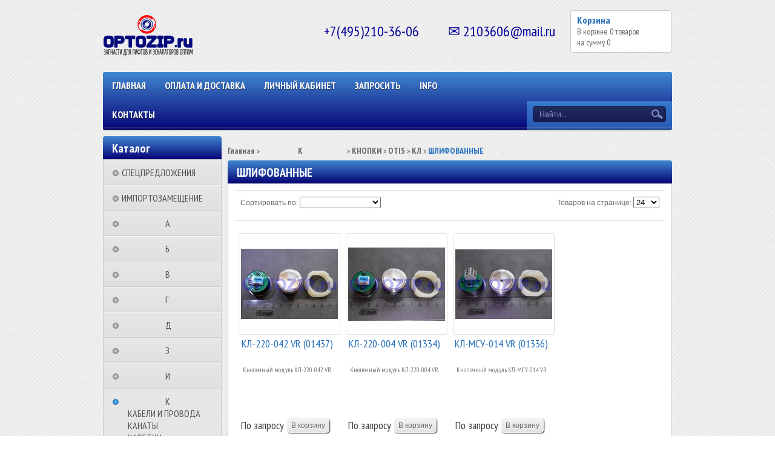

--- FILE ---
content_type: text/html; charset=utf-8
request_url: https://optozip.ru/collection/shlifovannye
body_size: 29733
content:
 <!DOCTYPE html>
<html>
<head><link media='print' onload='this.media="all"' rel='stylesheet' type='text/css' href='/served_assets/public/jquery.modal-0c2631717f4ce8fa97b5d04757d294c2bf695df1d558678306d782f4bf7b4773.css'><meta data-config="{&quot;collection_products_count&quot;:3}" name="page-config" content="" /><meta data-config="{&quot;money_with_currency_format&quot;:{&quot;delimiter&quot;:&quot;&quot;,&quot;separator&quot;:&quot;.&quot;,&quot;format&quot;:&quot;%n\u0026nbsp;%u&quot;,&quot;unit&quot;:&quot;&quot;,&quot;show_price_without_cents&quot;:0},&quot;currency_code&quot;:&quot;RUR&quot;,&quot;currency_iso_code&quot;:&quot;RUB&quot;,&quot;default_currency&quot;:{&quot;title&quot;:&quot;Российский рубль&quot;,&quot;code&quot;:&quot;RUR&quot;,&quot;rate&quot;:1.0,&quot;format_string&quot;:&quot;%n\u0026nbsp;%u&quot;,&quot;unit&quot;:&quot;&quot;,&quot;price_separator&quot;:&quot;&quot;,&quot;is_default&quot;:true,&quot;price_delimiter&quot;:&quot;&quot;,&quot;show_price_with_delimiter&quot;:false,&quot;show_price_without_cents&quot;:false},&quot;facebook&quot;:{&quot;pixelActive&quot;:false,&quot;currency_code&quot;:&quot;RUB&quot;,&quot;use_variants&quot;:null},&quot;vk&quot;:{&quot;pixel_active&quot;:null,&quot;price_list_id&quot;:null},&quot;new_ya_metrika&quot;:false,&quot;ecommerce_data_container&quot;:&quot;dataLayer&quot;,&quot;common_js_version&quot;:null,&quot;vue_ui_version&quot;:null,&quot;feedback_captcha_enabled&quot;:&quot;1&quot;,&quot;is_minisite&quot;:null,&quot;account_id&quot;:271657,&quot;hide_items_out_of_stock&quot;:false,&quot;forbid_order_over_existing&quot;:false,&quot;minimum_items_price&quot;:null,&quot;enable_comparison&quot;:true,&quot;locale&quot;:&quot;ru&quot;,&quot;client_group&quot;:null,&quot;consent_to_personal_data&quot;:{&quot;active&quot;:false,&quot;obligatory&quot;:true,&quot;description&quot;:&quot;Настоящим подтверждаю, что я ознакомлен и согласен с условиями \u003ca href=&#39;/page/oferta&#39; target=&#39;blank&#39;\u003eоферты и политики конфиденциальности\u003c/a\u003e.&quot;},&quot;recaptcha_key&quot;:&quot;6LfXhUEmAAAAAOGNQm5_a2Ach-HWlFKD3Sq7vfFj&quot;,&quot;recaptcha_key_v3&quot;:&quot;6LcZi0EmAAAAAPNov8uGBKSHCvBArp9oO15qAhXa&quot;,&quot;yandex_captcha_key&quot;:&quot;ysc1_ec1ApqrRlTZTXotpTnO8PmXe2ISPHxsd9MO3y0rye822b9d2&quot;,&quot;checkout_float_order_content_block&quot;:true,&quot;available_products_characteristics_ids&quot;:null,&quot;sber_id_app_id&quot;:&quot;5b5a3c11-72e5-4871-8649-4cdbab3ba9a4&quot;,&quot;theme_generation&quot;:2,&quot;quick_checkout_captcha_enabled&quot;:false,&quot;max_order_lines_count&quot;:500,&quot;sber_bnpl_min_amount&quot;:1000,&quot;sber_bnpl_max_amount&quot;:150000,&quot;counter_settings&quot;:{&quot;data_layer_name&quot;:&quot;dataLayer&quot;,&quot;new_counters_setup&quot;:false,&quot;add_to_cart_event&quot;:true,&quot;remove_from_cart_event&quot;:true,&quot;add_to_wishlist_event&quot;:true},&quot;site_setting&quot;:{&quot;show_cart_button&quot;:true,&quot;show_service_button&quot;:false,&quot;show_marketplace_button&quot;:false,&quot;show_quick_checkout_button&quot;:true},&quot;warehouses&quot;:[],&quot;captcha_type&quot;:&quot;google&quot;}" name="shop-config" content="" /><meta name='js-evnvironment' content='production' /><meta name='default-locale' content='ru' /><meta name='insales-redefined-api-methods' content="[&quot;getPageScroll&quot;]" /><script src="/packs/js/shop_bundle-4efa0472d46a490f612f.js"></script><script type="text/javascript" src="https://static.insales-cdn.com/assets/static-versioned/v3.72/static/libs/lodash/4.17.21/lodash.min.js"></script>
        <!--InsalesCounter -->
        <script type="text/javascript">
        if (typeof(__id) == 'undefined') {
          var __id=271657;

          (function() {
            var ic = document.createElement('script'); ic.type = 'text/javascript'; ic.async = true;
            ic.src = '/javascripts/insales_counter.js?6';
            var s = document.getElementsByTagName('script')[0]; s.parentNode.insertBefore(ic, s);
          })();
        }
        </script>
        <!-- /InsalesCounter -->

    <title>ШЛИФОВАННЫЕ</title>
  	<meta http-equiv="X-UA-Compatible" content="IE=edge">
    <meta charset="utf-8">
  	<meta name="keywords" content="ШЛИФОВАННЫЕ" />
  	<meta name="description" content="ШЛИФОВАННЫЕ" />
    
   		<link rel="icon" href="https://static.insales-cdn.com/assets/1/4095/610303/1728659970/favicon.ico" type="image/x-icon" />
  		<link rel="shortcut icon" href="https://static.insales-cdn.com/assets/1/4095/610303/1728659970/favicon.ico" type="image/x-icon" />
  	
  	<link href="https://static.insales-cdn.com/assets/1/4095/610303/1728659970/nivo-light.css" rel="stylesheet" type="text/css">
  	<link href="https://static.insales-cdn.com/assets/1/4095/610303/1728659970/nivo-slider.css" rel="stylesheet" type="text/css">
    <link href="https://static.insales-cdn.com/assets/1/4095/610303/1728659970/jquery.fancybox.css" rel="stylesheet" type="text/css">
    <link href="https://static.insales-cdn.com/assets/1/4095/610303/1728659970/reviews.css" rel="stylesheet" type="text/css">
    <link href="https://static.insales-cdn.com/assets/1/4095/610303/1728659970/styles.css" rel="stylesheet" type="text/css">
  	
  		<link rel="canonical" href="https://optozip.ru/collection/shlifovannye"/>
  	
    <script src="//ajax.googleapis.com/ajax/libs/jquery/1.9.1/jquery.min.js"></script>
    <script src="https://static.insales-cdn.com/assets/1/4095/610303/1728659970/jquery.cookie.js"></script>
  	<script src="https://static.insales-cdn.com/assets/1/4095/610303/1728659970/jquery.easing.1.3.js"></script>
    <script src="https://static.insales-cdn.com/assets/1/4095/610303/1728659970/common.js"></script>
  	<script src="/served_assets/empty.js"></script>
  	<script src="/served_assets/public/shop/cart.js?1763114864"></script>
  	<script type="text/javascript" src="https://static.insales-cdn.com/assets/1/4095/610303/1728659970/jquery.nivo.slider.pack.js"></script>
  	<script type="text/javascript" src="https://static.insales-cdn.com/assets/1/4095/610303/1728659970/jquery.jcarousel.min.js"></script>
    <script type="text/javascript" src="https://static.insales-cdn.com/assets/1/4095/610303/1728659970/jquery.fancybox.js"></script>
  	<!--[if lt IE 9]>
		<script type="text/javascript" src="https://static.insales-cdn.com/assets/1/4095/610303/1728659970/PIE_IE678.js"></script>
	<![endif]-->
  	<!--[if IE 9]>
  		<script type="text/javascript" src="https://static.insales-cdn.com/assets/1/4095/610303/1728659970/PIE_IE9.js"></script>
	<![endif]-->
  	<script type="text/javascript" src="https://static.insales-cdn.com/assets/1/4095/610303/1728659970/theme.js"></script>
  <script>
    var cv_currency_format = "{\"delimiter\":\"\",\"separator\":\".\",\"format\":\"%n\\u0026nbsp;%u\",\"unit\":\"\",\"show_price_without_cents\":0}";
  </script>
</head>

<body>
  <noscript><h2 class="attention">Для корректной работы сайта включите JavaScript в настройках браузера.</h2></noscript>
  <div class="wrapper">
    <div class="header">

      
        
           <a class="logo" href="/"><img src="https://static.insales-cdn.com/assets/1/4095/610303/1728659970/loaded_logo.png" title=""></a>
        
      
      <div style="position: absolute;top: 13px;left: 359px;width:200px;"></div>
         <a class="cart" href="/cart_items">
            <div class="title">Корзина</div>
            <div class="text">В корзине <span id="cart_items">0</span>&nbsp;<span id="word_product">товаров</span>
              <br>на сумму&nbsp;<span id="cart_amount">0 р.</span>
            </div>
        </a>

      	
          <div class="phone" itemscope itemtype="http://schema.org/Store">
            <span itemprop="telephone">+7(495)210-36-06  ✉ 2103606@mail.ru</span>
            <span itemprop="name" class="hidden">OPTOZIP.ru</span>
            <span class="hidden" itemprop="address">https://optozip.ru</span>
          </div>
        

        <div class="menu">
            <div class="main">
              	<ul class="main-menu">
                  
                    
                  	
                    <li class="main-menu-item"><a href="http://optozip.ru/">Главная</a></li>
                  
                    
                  	
                    <li class="main-menu-item"><a href="/page/oplata-i-dostavka">ОПЛАТА И ДОСТАВКА</a></li>
                  
                    
                  	
                    <li class="main-menu-item"><a href="/client_account/login">Личный кабинет</a></li>
                  
                    
                  	
                    <li class="main-menu-item"><a href="/page/ostavit-zayavku">ЗАПРОСИТЬ</a></li>
                  
                    
                  	
                    <li class="main-menu-item"><a href="/page/informatsiya">INFO</a></li>
                  
                    
                  	
                    <li class="main-menu-item"><a href="/page/kontakty">КОНТАКТЫ</a></li>
                  
              	</ul>
              	<div class="menu-decor-wrap">
                    <div class="menu-decor"></div>
                </div>
            </div>
            <div class="search">
              	<form action="/search" method="get">
                  	<input id="search_submit" type="submit" class="submit" value="">
                	<input id="search" type="text" class="query" name="q" value="Найти...">
                </form>
            </div>
        </div>
    </div>
    <div class="aside">
        <div class="categories">
            <div class="title">Каталог</div>
            <ul>
              
              	<li>
                  <a class="" href="/collection/rasprodazha-zapchastei-dlya-liftov-i-eskalatorov"><div class="marker "></div>СПЕЦПРЕДЛОЖЕНИЯ</a>
                    <ul class="subcollection ">
                      
                    </ul>
                </li>
              
              	<li>
                  <a class="" href="/collection/importozameschenie-zapchastei-dlia-liftov"><div class="marker "></div>ИМПОРТОЗАМЕЩЕНИЕ</a>
                    <ul class="subcollection ">
                      
                        <li>
                            <a class="" href="/collection/importozameschenie-klyuchevin-dlia-liftov">КЛЮЧЕВИНЫ</a>
                            <ul class="subcollection ">
                               
                                <li>
                                  <a class="" href="/collection/analogi-klyuchevin-vega-achille">VEGA ACHILLE</a>
                                  <ul class="subcollection ">
                                     
                                  </ul>
                                </li>
                              	
                            </ul>
                        </li>
                      
                        <li>
                            <a class="" href="/collection/importozameschenie-klyuchei-dlia-liftov">КЛЮЧИ</a>
                            <ul class="subcollection ">
                               
                                <li>
                                  <a class="" href="/collection/analogi-klyuchei-vega-achille">VEGA ACHILLE</a>
                                  <ul class="subcollection ">
                                     
                                  </ul>
                                </li>
                              	
                            </ul>
                        </li>
                      
                        <li>
                            <a class="" href="/collection/importozameschenie-knopok-dlia-liftov">КНОПКИ</a>
                            <ul class="subcollection ">
                               
                                <li>
                                  <a class="" href="/collection/analogi-knopok-vega-achille">VEGA ACHILLE</a>
                                  <ul class="subcollection ">
                                     
                                  </ul>
                                </li>
                              	
                            </ul>
                        </li>
                      
                        <li>
                            <a class="" href="/collection/importozameschenie-kolodok-dlia-liftov">КОЛОДКИ</a>
                            <ul class="subcollection ">
                               
                            </ul>
                        </li>
                      
                        <li>
                            <a class="" href="/collection/importozameschenie-plat-dlia-liftov">ПЛАТЫ</a>
                            <ul class="subcollection ">
                               
                            </ul>
                        </li>
                      
                        <li>
                            <a class="" href="/collection/importozameschenie-rolikov-dlia-liftov">РОЛИКИ</a>
                            <ul class="subcollection ">
                               
                            </ul>
                        </li>
                      
                        <li>
                            <a class="" href="/collection/importozameschenie-displeev-dlia-liftov">ДИСПЛЕИ</a>
                            <ul class="subcollection ">
                               
                                <li>
                                  <a class="" href="/collection/analogi-displeev-vega">VEGA</a>
                                  <ul class="subcollection ">
                                     
                                  </ul>
                                </li>
                              	
                            </ul>
                        </li>
                      
                        <li>
                            <a class="" href="/collection/importozameschenie-indikatorov-dlia-liftov">ИНДИКАТОРЫ</a>
                            <ul class="subcollection ">
                               
                                <li>
                                  <a class="" href="/collection/analogi-indikatorov-vega">VEGA</a>
                                  <ul class="subcollection ">
                                     
                                  </ul>
                                </li>
                              	
                            </ul>
                        </li>
                      
                        <li>
                            <a class="" href="/collection/importozameschenie-tablo-dlia-liftov">ТАБЛО</a>
                            <ul class="subcollection ">
                               
                                <li>
                                  <a class="" href="/collection/analogi-tablo-vega">VEGA</a>
                                  <ul class="subcollection ">
                                     
                                  </ul>
                                </li>
                              	
                            </ul>
                        </li>
                      
                        <li>
                            <a class="" href="/collection/importozameschenie-ukazatelei-dlia-liftov">УКАЗАТЕЛИ</a>
                            <ul class="subcollection ">
                               
                                <li>
                                  <a class="" href="/collection/analogi-ukazatelei-vega">VEGA</a>
                                  <ul class="subcollection ">
                                     
                                  </ul>
                                </li>
                              	
                            </ul>
                        </li>
                      
                    </ul>
                </li>
              
              	<li>
                  <a class="" href="/collection/nomenklatura-na-a"><div class="marker "></div>⠀⠀⠀⠀⠀⠀А⠀⠀⠀⠀⠀⠀⠀</a>
                    <ul class="subcollection ">
                      
                        <li>
                            <a class="" href="/collection/avtoliny-dlya-liftov">АВТОЛИНЫ</a>
                            <ul class="subcollection ">
                               
                            </ul>
                        </li>
                      
                        <li>
                            <a class="" href="/collection/akkumulyatory-dlya-liftov">АККУМУЛЯТОРЫ</a>
                            <ul class="subcollection ">
                               
                                <li>
                                  <a class="" href="/collection/akkumulyatory-delta">DELTA</a>
                                  <ul class="subcollection ">
                                     
                                  </ul>
                                </li>
                              	
                                <li>
                                  <a class="" href="/collection/akkumuliatory-general-securiti">GENERAL SECURITI</a>
                                  <ul class="subcollection ">
                                     
                                  </ul>
                                </li>
                              	
                                <li>
                                  <a class="" href="/collection/akkumuliatory-fiamm">FIAMM</a>
                                  <ul class="subcollection ">
                                     
                                  </ul>
                                </li>
                              	
                                <li>
                                  <a class="" href="/collection/akkumuliatory-leoch">LEOCH</a>
                                  <ul class="subcollection ">
                                     
                                  </ul>
                                </li>
                              	
                                <li>
                                  <a class="" href="/collection/akkumuliatory-ritar">RITAR</a>
                                  <ul class="subcollection ">
                                     
                                  </ul>
                                </li>
                              	
                                <li>
                                  <a class="" href="/collection/akkumuliatory-security-force">SECURITY FORCE</a>
                                  <ul class="subcollection ">
                                     
                                  </ul>
                                </li>
                              	
                            </ul>
                        </li>
                      
                        <li>
                            <a class="" href="/collection/aktuatory">АКТУАТОРЫ</a>
                            <ul class="subcollection ">
                               
                            </ul>
                        </li>
                      
                        <li>
                            <a class="" href="/collection/amortizatory-dlya-liftov">АМОРТИЗАТОРЫ</a>
                            <ul class="subcollection ">
                               
                                <li>
                                  <a class="" href="/collection/amortizatory-dlya-liftov-relejnyh-kmz-shchlz-mlz-llz-mel-ulz-slz-dlz">ОТЕЧЕСТВЕННЫЕ</a>
                                  <ul class="subcollection ">
                                     
                                  </ul>
                                </li>
                              	
                                <li>
                                  <a class="" href="/collection/amortizatory-otis">OTIS</a>
                                  <ul class="subcollection ">
                                     
                                  </ul>
                                </li>
                              	
                            </ul>
                        </li>
                      
                    </ul>
                </li>
              
              	<li>
                  <a class="" href="/collection/nomenklatura-na-b"><div class="marker "></div>⠀⠀⠀⠀⠀⠀Б⠀⠀⠀⠀⠀⠀⠀</a>
                    <ul class="subcollection ">
                      
                        <li>
                            <a class="" href="/collection/balki-dlya-liftov">БАЛКИ</a>
                            <ul class="subcollection ">
                               
                                <li>
                                  <a class="" href="/collection/balki-dlya-liftov-relejnyh-kmz-shchlz-mlz-llz-mel-ulz-slz-dlz">ОТЕЧЕСТВЕННЫЕ</a>
                                  <ul class="subcollection ">
                                     
                                  </ul>
                                </li>
                              	
                            </ul>
                        </li>
                      
                        <li>
                            <a class="" href="/collection/bampery-dlya-liftov">БАМПЕРЫ</a>
                            <ul class="subcollection ">
                               
                                <li>
                                  <a class="" href="/collection/bampery-otis">OTIS</a>
                                  <ul class="subcollection ">
                                     
                                  </ul>
                                </li>
                              	
                            </ul>
                        </li>
                      
                        <li>
                            <a class="" href="/collection/bariery-dlya-liftov">БАРЬЕРЫ</a>
                            <ul class="subcollection ">
                               
                            </ul>
                        </li>
                      
                        <li>
                            <a class="" href="/collection/bashmaki-dlya-liftov">БАШМАКИ</a>
                            <ul class="subcollection ">
                               
                                <li>
                                  <a class="" href="/collection/bashmaki-dlya-otechestvennyh-liftov">ОТЕЧЕСТВЕННЫЕ</a>
                                  <ul class="subcollection ">
                                     
                                  </ul>
                                </li>
                              	
                                <li>
                                  <a class="" href="/collection/bashmaki-axel">AXEL</a>
                                  <ul class="subcollection ">
                                     
                                  </ul>
                                </li>
                              	
                                <li>
                                  <a class="" href="/collection/bashmaki-blt-brilliant">BLT/Brilliant</a>
                                  <ul class="subcollection ">
                                     
                                  </ul>
                                </li>
                              	
                                <li>
                                  <a class="" href="/collection/bashmaki-elex">ELEX</a>
                                  <ul class="subcollection ">
                                     
                                  </ul>
                                </li>
                              	
                                <li>
                                  <a class="" href="/collection/bashmaki-etn">ETN</a>
                                  <ul class="subcollection ">
                                     
                                  </ul>
                                </li>
                              	
                                <li>
                                  <a class="" href="/collection/bashmaki-canny">CANNY</a>
                                  <ul class="subcollection ">
                                     
                                  </ul>
                                </li>
                              	
                                <li>
                                  <a class="" href="/collection/bashmaki-lg-sigma">LG-SIGMA</a>
                                  <ul class="subcollection ">
                                     
                                  </ul>
                                </li>
                              	
                                <li>
                                  <a class="" href="/collection/bashmaki-lm-liftmaterial">LIFTMATERIAL (LM)</a>
                                  <ul class="subcollection ">
                                     
                                  </ul>
                                </li>
                              	
                                <li>
                                  <a class="" href="/collection/bashmaki-kleemann">KLEEMANN</a>
                                  <ul class="subcollection ">
                                     
                                  </ul>
                                </li>
                              	
                                <li>
                                  <a class="" href="/collection/bashmaki-kone">KONE</a>
                                  <ul class="subcollection ">
                                     
                                  </ul>
                                </li>
                              	
                                <li>
                                  <a class="" href="/collection/bashmaki-macpuarsa">MACPUARSA (MP)</a>
                                  <ul class="subcollection ">
                                     
                                  </ul>
                                </li>
                              	
                                <li>
                                  <a class="" href="/collection/bashmaki-orona">ORONA</a>
                                  <ul class="subcollection ">
                                     
                                  </ul>
                                </li>
                              	
                                <li>
                                  <a class="" href="/collection/bashmaki-otis">OTIS</a>
                                  <ul class="subcollection ">
                                     
                                  </ul>
                                </li>
                              	
                                <li>
                                  <a class="" href="/collection/bashmaki-selcom">SELCOM</a>
                                  <ul class="subcollection ">
                                     
                                  </ul>
                                </li>
                              	
                                <li>
                                  <a class="" href="/collection/bashmaki-schindler">SCHINDLER</a>
                                  <ul class="subcollection ">
                                     
                                  </ul>
                                </li>
                              	
                                <li>
                                  <a class="" href="/collection/bashmaki-sodimas">SODIMAS</a>
                                  <ul class="subcollection ">
                                     
                                  </ul>
                                </li>
                              	
                                <li>
                                  <a class="" href="/collection/bashmaki-thyssen-krupp">THYSSEN KRUPP</a>
                                  <ul class="subcollection ">
                                     
                                  </ul>
                                </li>
                              	
                                <li>
                                  <a class="" href="/collection/bashmaki-hidral">HIDRAL</a>
                                  <ul class="subcollection ">
                                     
                                  </ul>
                                </li>
                              	
                                <li>
                                  <a class="" href="/collection/bashmaki-hyundai-elevator">HYUNDAI ELEVATOR</a>
                                  <ul class="subcollection ">
                                     
                                  </ul>
                                </li>
                              	
                                <li>
                                  <a class="" href="/collection/bashmaki-fermator">FERMATOR</a>
                                  <ul class="subcollection ">
                                     
                                  </ul>
                                </li>
                              	
                                <li>
                                  <a class="" href="/collection/bashmaki-fujitec">FUJITEC</a>
                                  <ul class="subcollection ">
                                     
                                  </ul>
                                </li>
                              	
                                <li>
                                  <a class="" href="/collection/bashmaki-wellmaks">WELLMAKS</a>
                                  <ul class="subcollection ">
                                     
                                  </ul>
                                </li>
                              	
                                <li>
                                  <a class="" href="/collection/bashmaki-wittur">WITTUR</a>
                                  <ul class="subcollection ">
                                     
                                  </ul>
                                </li>
                              	
                                <li>
                                  <a class="" href="/collection/bashmaki-xizi-otis">XIZI OTIS</a>
                                  <ul class="subcollection ">
                                     
                                  </ul>
                                </li>
                              	
                            </ul>
                        </li>
                      
                        <li>
                            <a class="" href="/collection/bloki-dlya-liftov">БЛОКИ</a>
                            <ul class="subcollection ">
                               
                                <li>
                                  <a class="" href="/collection/bloki-avariynogo-osvescheniya-dlya-liftov">АВАРИЙНОГО ОСВЕЩЕНИЯ</a>
                                  <ul class="subcollection ">
                                     
                                  </ul>
                                </li>
                              	
                                <li>
                                  <a class="" href="/collection/bloki-dispetcherizacii-dlya-liftov">ДИСПЕТЧЕРИЗАЦИИ</a>
                                  <ul class="subcollection ">
                                     
                                      <li>
                                        <a class="" href="/collection/bloki-dispetcherizacii-kone">KONE</a>
                                        <ul class="subcollection ">
                                           
                                        </ul>
                                      </li>
                                      
                                      <li>
                                        <a class="" href="/collection/bloki-dispetcherizacii-schindler">SCHINDLER</a>
                                        <ul class="subcollection ">
                                           
                                        </ul>
                                      </li>
                                      
                                  </ul>
                                </li>
                              	
                                <li>
                                  <a class="" href="/collection/bloki-zazhimov-dlya-liftov">ЗАЖИМОВ</a>
                                  <ul class="subcollection ">
                                     
                                  </ul>
                                </li>
                              	
                                <li>
                                  <a class="" href="/collection/bloki-izoliruyuschie-dlya-liftov">ИЗОЛИРУЮЩИЕ</a>
                                  <ul class="subcollection ">
                                     
                                  </ul>
                                </li>
                              	
                                <li>
                                  <a class="" href="/collection/bloki-indikatsii-dlya-liftov">ИНДИКАЦИИ</a>
                                  <ul class="subcollection ">
                                     
                                  </ul>
                                </li>
                              	
                                <li>
                                  <a class="" href="/collection/bloki-kabiny-dlya-liftov">КАБИНЫ</a>
                                  <ul class="subcollection ">
                                     
                                  </ul>
                                </li>
                              	
                                <li>
                                  <a class="" href="/collection/bloki-kontaktnye-dlya-liftov">КОНТАКТНЫЕ</a>
                                  <ul class="subcollection ">
                                     
                                      <li>
                                        <a class="" href="/collection/otechestvennye-1495361670">ОТЕЧЕСТВЕННЫЕ</a>
                                        <ul class="subcollection ">
                                           
                                        </ul>
                                      </li>
                                      
                                      <li>
                                        <a class="" href="/collection/bloki-kontaktnye-emas">EMAS</a>
                                        <ul class="subcollection ">
                                           
                                        </ul>
                                      </li>
                                      
                                      <li>
                                        <a class="" href="/collection/bloki-kontaktnye-giovenzana">GIOVENZANA</a>
                                        <ul class="subcollection ">
                                           
                                        </ul>
                                      </li>
                                      
                                      <li>
                                        <a class="" href="/collection/bloki-kontaktnye-iek">IEK</a>
                                        <ul class="subcollection ">
                                           
                                        </ul>
                                      </li>
                                      
                                      <li>
                                        <a class="" href="/collection/bloki-kontaktnye-schindler">SCHINDLER</a>
                                        <ul class="subcollection ">
                                           
                                        </ul>
                                      </li>
                                      
                                      <li>
                                        <a class="" href="/collection/bloki-kontaktnye-schneider-electric">SCHNEIDER ELECTRIC</a>
                                        <ul class="subcollection ">
                                           
                                        </ul>
                                      </li>
                                      
                                      <li>
                                        <a class="" href="/collection/bloki-kontaktnye-schrack">SCHRACK</a>
                                        <ul class="subcollection ">
                                           
                                        </ul>
                                      </li>
                                      
                                  </ul>
                                </li>
                              	
                                <li>
                                  <a class="" href="/collection/bloki-kontaktov-dlya-liftov">КОНТАКТОВ</a>
                                  <ul class="subcollection ">
                                     
                                      <li>
                                        <a class="" href="/collection/otechestvennye-1495361653">ОТЕЧЕСТВЕННЫЕ</a>
                                        <ul class="subcollection ">
                                           
                                        </ul>
                                      </li>
                                      
                                      <li>
                                        <a class="" href="/collection/bloki-kontaktov-emas">EMAS</a>
                                        <ul class="subcollection ">
                                           
                                        </ul>
                                      </li>
                                      
                                      <li>
                                        <a class="" href="/collection/bloki-kontaktov-giovenzana">GIOVENZANA</a>
                                        <ul class="subcollection ">
                                           
                                        </ul>
                                      </li>
                                      
                                      <li>
                                        <a class="" href="/collection/bloki-kontaktov-iek">IEK</a>
                                        <ul class="subcollection ">
                                           
                                        </ul>
                                      </li>
                                      
                                      <li>
                                        <a class="" href="/collection/bloki-kontaktov-schindler">SCHINDLER</a>
                                        <ul class="subcollection ">
                                           
                                        </ul>
                                      </li>
                                      
                                      <li>
                                        <a class="" href="/collection/bloki-kontaktov-schneider-electric">SCHNEIDER ELECTRIC</a>
                                        <ul class="subcollection ">
                                           
                                        </ul>
                                      </li>
                                      
                                      <li>
                                        <a class="" href="/collection/bloki-kontaktov-schrack">SCHRACK</a>
                                        <ul class="subcollection ">
                                           
                                        </ul>
                                      </li>
                                      
                                  </ul>
                                </li>
                              	
                                <li>
                                  <a class="" href="/collection/bloki-kontrolya-dlya-liftov">КОНТРОЛЯ</a>
                                  <ul class="subcollection ">
                                     
                                      <li>
                                        <a class="" href="/collection/otechestvennye-1479637824">ОТЕЧЕСТВЕННЫЕ</a>
                                        <ul class="subcollection ">
                                           
                                        </ul>
                                      </li>
                                      
                                      <li>
                                        <a class="" href="/collection/bloki-kontrolya-ekomass">EKOMASS</a>
                                        <ul class="subcollection ">
                                           
                                        </ul>
                                      </li>
                                      
                                      <li>
                                        <a class="" href="/collection/bloki-kontrolya-otis">OTIS</a>
                                        <ul class="subcollection ">
                                           
                                        </ul>
                                      </li>
                                      
                                      <li>
                                        <a class="" href="/collection/bloki-kontrolya-sematic">SEMATIC</a>
                                        <ul class="subcollection ">
                                           
                                        </ul>
                                      </li>
                                      
                                      <li>
                                        <a class="" href="/collection/bloki-kontrolya-schindler">SCHINDLER</a>
                                        <ul class="subcollection ">
                                           
                                        </ul>
                                      </li>
                                      
                                      <li>
                                        <a class="" href="/collection/bloki-kontrolya-sunny">SUNNY</a>
                                        <ul class="subcollection ">
                                           
                                        </ul>
                                      </li>
                                      
                                      <li>
                                        <a class="" href="/collection/bloki-kontrolya-vega">VEGA</a>
                                        <ul class="subcollection ">
                                           
                                        </ul>
                                      </li>
                                      
                                  </ul>
                                </li>
                              	
                                <li>
                                  <a class="" href="/collection/bloki-nagruzok-dlya-liftov">НАГРУЗОК</a>
                                  <ul class="subcollection ">
                                     
                                  </ul>
                                </li>
                              	
                                <li>
                                  <a class="" href="/collection/bloki-natyazhnyh-ustroystv-liftov">НАТЯЖНЫХ УСТРОЙСТВ</a>
                                  <ul class="subcollection ">
                                     
                                  </ul>
                                </li>
                              	
                                <li>
                                  <a class="" href="/collection/bloki-otvodnye-dlya-liftov">ОТВОДНЫЕ</a>
                                  <ul class="subcollection ">
                                     
                                      <li>
                                        <a class="" href="/collection/bloki-otvodnye-otis">OTIS</a>
                                        <ul class="subcollection ">
                                           
                                        </ul>
                                      </li>
                                      
                                      <li>
                                        <a class="" href="/collection/bloki-otvodnye-kmz">КМЗ</a>
                                        <ul class="subcollection ">
                                           
                                        </ul>
                                      </li>
                                      
                                      <li>
                                        <a class="" href="/collection/bloki-otvodnye-schlz">ЩЛЗ</a>
                                        <ul class="subcollection ">
                                           
                                        </ul>
                                      </li>
                                      
                                  </ul>
                                </li>
                              	
                                <li>
                                  <a class="" href="/collection/bloki-pitaniya-dlya-liftov">ПИТАНИЯ</a>
                                  <ul class="subcollection ">
                                     
                                      <li>
                                        <a class="" href="/collection/bloki-pitanya-otechestvennye">ОТЕЧЕСТВЕННЫЕ</a>
                                        <ul class="subcollection ">
                                           
                                        </ul>
                                      </li>
                                      
                                  </ul>
                                </li>
                              	
                                <li>
                                  <a class="" href="/collection/bloki-polispastnye-dlya-liftov">ПОЛИСПАСТНЫЕ</a>
                                  <ul class="subcollection ">
                                     
                                      <li>
                                        <a class="" href="/collection/bloki-polispastnye-otis">OTIS</a>
                                        <ul class="subcollection ">
                                           
                                        </ul>
                                      </li>
                                      
                                  </ul>
                                </li>
                              	
                                <li>
                                  <a class="" href="/collection/bloki-priyamka-lifta">ПРИЯМКА</a>
                                  <ul class="subcollection ">
                                     
                                  </ul>
                                </li>
                              	
                                <li>
                                  <a class="" href="/collection/bloki-programmnye-dlya-liftov">ПРОГРАММНЫЕ</a>
                                  <ul class="subcollection ">
                                     
                                      <li>
                                        <a class="" href="/collection/otechestvennye-1478509235">ОТЕЧЕСТВЕННЫЕ</a>
                                        <ul class="subcollection ">
                                           
                                            <li>
                                              <a class="" href="/collection/bloki-programmnye-kafi">КАФИ</a>
                                              <ul class="subcollection ">
                                                 
                                              </ul>
                                            </li>
                                            
                                            <li>
                                              <a class="" href="/collection/bloki-programmnye-uirf">УИРФ</a>
                                              <ul class="subcollection ">
                                                 
                                              </ul>
                                            </li>
                                            
                                            <li>
                                              <a class="" href="/collection/bloki-programmnye-faid">ФАИД</a>
                                              <ul class="subcollection ">
                                                 
                                              </ul>
                                            </li>
                                            
                                            <li>
                                              <a class="" href="/collection/bloki-programmnye-lw">LW</a>
                                              <ul class="subcollection ">
                                                 
                                              </ul>
                                            </li>
                                            
                                            <li>
                                              <a class="" href="/collection/bloki-programmnye-lw-c">LW C</a>
                                              <ul class="subcollection ">
                                                 
                                              </ul>
                                            </li>
                                            
                                        </ul>
                                      </li>
                                      
                                      <li>
                                        <a class="" href="/collection/bloki-programmnye-otis">OTIS</a>
                                        <ul class="subcollection ">
                                           
                                        </ul>
                                      </li>
                                      
                                  </ul>
                                </li>
                              	
                                <li>
                                  <a class="" href="/collection/bloki-regulirovaniya-dlya-liftov">РЕГУЛИРОВАНИЯ</a>
                                  <ul class="subcollection ">
                                     
                                      <li>
                                        <a class="" href="/collection/bloki-regulirovaniya-dlya-liftov-relejnyh-kmz-shchlz-mlz-llz-mel-ulz-slz-dlz">ОТЕЧЕСТВЕННЫЕ</a>
                                        <ul class="subcollection ">
                                           
                                        </ul>
                                      </li>
                                      
                                      <li>
                                        <a class="" href="/collection/bloki-regulirovaniya-sunny">SUNNY</a>
                                        <ul class="subcollection ">
                                           
                                        </ul>
                                      </li>
                                      
                                      <li>
                                        <a class="" href="/collection/bloki-regulirovaniya-vega">VEGA</a>
                                        <ul class="subcollection ">
                                           
                                        </ul>
                                      </li>
                                      
                                  </ul>
                                </li>
                              	
                                <li>
                                  <a class="" href="/collection/bloki-rezistorov-dlya-liftov">РЕЗИСТОРОВ</a>
                                  <ul class="subcollection ">
                                     
                                  </ul>
                                </li>
                              	
                                <li>
                                  <a class="" href="/collection/bloki-releynye-dlya-liftov">РЕЛЕЙНЫЕ</a>
                                  <ul class="subcollection ">
                                     
                                  </ul>
                                </li>
                              	
                                <li>
                                  <a class="" href="/collection/bloki-tormoza-dlya-liftov">ТОРМОЗА</a>
                                  <ul class="subcollection ">
                                     
                                  </ul>
                                </li>
                              	
                                <li>
                                  <a class="" href="/collection/bloki-upravleniya-dlya-liftov">УПРАВЛЕНИЯ</a>
                                  <ul class="subcollection ">
                                     
                                      <li>
                                        <a class="" href="/collection/bloki-upravleniya-dlya-liftov-relejnyh-kmz-shchlz-mlz-llz-mel-ulz-slz-dlz">ОТЕЧЕСТВЕННЫЕ</a>
                                        <ul class="subcollection ">
                                           
                                        </ul>
                                      </li>
                                      
                                      <li>
                                        <a class="" href="/collection/bloki-upravleniya-blt-brilliant">BLT/BRILLIANT</a>
                                        <ul class="subcollection ">
                                           
                                        </ul>
                                      </li>
                                      
                                      <li>
                                        <a class="" href="/collection/bloki-upravleniya-ekomass">EKOMASS</a>
                                        <ul class="subcollection ">
                                           
                                        </ul>
                                      </li>
                                      
                                      <li>
                                        <a class="" href="/collection/bloki-upravleniya-fermator">FERMATOR</a>
                                        <ul class="subcollection ">
                                           
                                        </ul>
                                      </li>
                                      
                                      <li>
                                        <a class="" href="/collection/bloki-upravleniya-kleemann">KLEEMANN</a>
                                        <ul class="subcollection ">
                                           
                                        </ul>
                                      </li>
                                      
                                      <li>
                                        <a class="" href="/collection/bloki-upravleniya-kone">KONE</a>
                                        <ul class="subcollection ">
                                           
                                        </ul>
                                      </li>
                                      
                                      <li>
                                        <a class="" href="/collection/bloki-upravleniya-otis">OTIS</a>
                                        <ul class="subcollection ">
                                           
                                        </ul>
                                      </li>
                                      
                                      <li>
                                        <a class="" href="/collection/bloki-upravleniya-schindler">SCHINDLER</a>
                                        <ul class="subcollection ">
                                           
                                        </ul>
                                      </li>
                                      
                                      <li>
                                        <a class="" href="/collection/bloki-upravleniya-sematic">SEMATIC</a>
                                        <ul class="subcollection ">
                                           
                                        </ul>
                                      </li>
                                      
                                      <li>
                                        <a class="" href="/collection/bloki-upravleniya-sodimas">SODIMAS</a>
                                        <ul class="subcollection ">
                                           
                                        </ul>
                                      </li>
                                      
                                      <li>
                                        <a class="" href="/collection/bloki-upravleniya-sunny">SUNNY</a>
                                        <ul class="subcollection ">
                                           
                                        </ul>
                                      </li>
                                      
                                      <li>
                                        <a class="" href="/collection/bloki-upravleniya-thyssen-krupp">THYSSEN KRUPP</a>
                                        <ul class="subcollection ">
                                           
                                        </ul>
                                      </li>
                                      
                                      <li>
                                        <a class="" href="/collection/bloki-upravleniya-vega">VEGA</a>
                                        <ul class="subcollection ">
                                           
                                        </ul>
                                      </li>
                                      
                                  </ul>
                                </li>
                              	
                                <li>
                                  <a class="" href="/collection/bloki-fotozaves-dlya-liftov">ФОТОЗАВЕС</a>
                                  <ul class="subcollection ">
                                     
                                      <li>
                                        <a class="" href="/collection/bloki-fotozaves-sunny">SUNNY</a>
                                        <ul class="subcollection ">
                                           
                                        </ul>
                                      </li>
                                      
                                      <li>
                                        <a class="" href="/collection/bloki-fotozaves-vega">VEGA</a>
                                        <ul class="subcollection ">
                                           
                                        </ul>
                                      </li>
                                      
                                  </ul>
                                </li>
                              	
                                <li>
                                  <a class="" href="/collection/bloki-shkivov-dlya-liftov">ШКИВОВ</a>
                                  <ul class="subcollection ">
                                     
                                  </ul>
                                </li>
                              	
                                <li>
                                  <a class="" href="/collection/bloki-elektronnye-dlya-liftov">ЭЛЕКТРОННЫЕ</a>
                                  <ul class="subcollection ">
                                     
                                  </ul>
                                </li>
                              	
                                <li>
                                  <a class="" href="/collection/bloki-etazhnye-dlya-liftov">ЭТАЖНЫЕ</a>
                                  <ul class="subcollection ">
                                     
                                  </ul>
                                </li>
                              	
                            </ul>
                        </li>
                      
                        <li>
                            <a class="" href="/collection/blokirovki-dlya-liftov">БЛОКИРОВКИ</a>
                            <ul class="subcollection ">
                               
                            </ul>
                        </li>
                      
                        <li>
                            <a class="" href="/collection/bolty-dlya-liftov">БОЛТЫ</a>
                            <ul class="subcollection ">
                               
                                <li>
                                  <a class="" href="/collection/bolty-otis">OTIS</a>
                                  <ul class="subcollection ">
                                     
                                  </ul>
                                </li>
                              	
                            </ul>
                        </li>
                      
                        <li>
                            <a class="" href="/collection/bustery-dlya-liftov">БУСТЕРЫ</a>
                            <ul class="subcollection ">
                               
                            </ul>
                        </li>
                      
                        <li>
                            <a class="" href="/collection/bufery-dlya-liftov">БУФЕРЫ</a>
                            <ul class="subcollection ">
                               
                                <li>
                                  <a class="" href="/collection/otechestvennye-1477659164">ОТЕЧЕСТВЕННЫЕ</a>
                                  <ul class="subcollection ">
                                     
                                  </ul>
                                </li>
                              	
                                <li>
                                  <a class="" href="/collection/bufery-otis">OTIS</a>
                                  <ul class="subcollection ">
                                     
                                  </ul>
                                </li>
                              	
                                <li>
                                  <a class="" href="/collection/bufery-xizi-otis">XIZI OTIS</a>
                                  <ul class="subcollection ">
                                     
                                  </ul>
                                </li>
                              	
                                <li>
                                  <a class="" href="/collection/bufery-ssl">SSL</a>
                                  <ul class="subcollection ">
                                     
                                  </ul>
                                </li>
                              	
                                <li>
                                  <a class="" href="/collection/bufery-hyundai-elevator">HYUNDAI ELEVATOR</a>
                                  <ul class="subcollection ">
                                     
                                  </ul>
                                </li>
                              	
                            </ul>
                        </li>
                      
                    </ul>
                </li>
              
              	<li>
                  <a class="" href="/collection/nomenklatura-na-v"><div class="marker "></div>⠀⠀⠀⠀⠀⠀В⠀⠀⠀⠀⠀⠀⠀</a>
                    <ul class="subcollection ">
                      
                        <li>
                            <a class="" href="/collection/valy-dlya-liftov">ВАЛЫ</a>
                            <ul class="subcollection ">
                               
                                <li>
                                  <a class="" href="/collection/valy-otis">OTIS</a>
                                  <ul class="subcollection ">
                                     
                                  </ul>
                                </li>
                              	
                            </ul>
                        </li>
                      
                        <li>
                            <a class="" href="/collection/vvodnye-ustroystva-dlya-liftov">ВВОДНЫЕ УСТРОЙСТВА</a>
                            <ul class="subcollection ">
                               
                            </ul>
                        </li>
                      
                        <li>
                            <a class="" href="/collection/ventilyatory-dlya-liftov">ВЕНТИЛЯТОРЫ</a>
                            <ul class="subcollection ">
                               
                                <li>
                                  <a class="" href="/collection/ventilyatory-ebmpapst">EBMPAPST</a>
                                  <ul class="subcollection ">
                                     
                                  </ul>
                                </li>
                              	
                                <li>
                                  <a class="" href="/collection/ventilyatory-jamicon">JAMICON</a>
                                  <ul class="subcollection ">
                                     
                                  </ul>
                                </li>
                              	
                                <li>
                                  <a class="" href="/collection/ventilyatory-kone">KONE</a>
                                  <ul class="subcollection ">
                                     
                                  </ul>
                                </li>
                              	
                                <li>
                                  <a class="" href="/collection/ventilyatory-otis">OTIS</a>
                                  <ul class="subcollection ">
                                     
                                  </ul>
                                </li>
                              	
                                <li>
                                  <a class="" href="/collection/ventilyatory-sunon">SUNON</a>
                                  <ul class="subcollection ">
                                     
                                  </ul>
                                </li>
                              	
                            </ul>
                        </li>
                      
                        <li>
                            <a class="" href="/collection/vetosh-dlya-liftov">ВЕТОШЬ</a>
                            <ul class="subcollection ">
                               
                            </ul>
                        </li>
                      
                        <li>
                            <a class="" href="/collection/vinty-dlya-liftov">ВИНТЫ</a>
                            <ul class="subcollection ">
                               
                            </ul>
                        </li>
                      
                        <li>
                            <a class="" href="/collection/vkladyshi-dlya-liftov">ВКЛАДЫШИ</a>
                            <ul class="subcollection ">
                               
                                <li>
                                  <a class="" href="/collection/vkladyshi-dlya-otechestvennyh-liftov">ОТЕЧЕСТВЕННЫЕ</a>
                                  <ul class="subcollection ">
                                     
                                  </ul>
                                </li>
                              	
                                <li>
                                  <a class="" href="/collection/vkladyshi-acla">ACLA</a>
                                  <ul class="subcollection ">
                                     
                                  </ul>
                                </li>
                              	
                                <li>
                                  <a class="" href="/collection/vkladyshi-axel">AXEL</a>
                                  <ul class="subcollection ">
                                     
                                  </ul>
                                </li>
                              	
                                <li>
                                  <a class="" href="/collection/vkladyshi-canny">CANNY</a>
                                  <ul class="subcollection ">
                                     
                                  </ul>
                                </li>
                              	
                                <li>
                                  <a class="" href="/collection/vkladyshi-curti">CURTI</a>
                                  <ul class="subcollection ">
                                     
                                  </ul>
                                </li>
                              	
                                <li>
                                  <a class="" href="/collection/vkladyshi-elex">ELEX</a>
                                  <ul class="subcollection ">
                                     
                                  </ul>
                                </li>
                              	
                                <li>
                                  <a class="" href="/collection/vkladyshi-etn">ETN</a>
                                  <ul class="subcollection ">
                                     
                                  </ul>
                                </li>
                              	
                                <li>
                                  <a class="" href="/collection/vkladyshi-expresslift">EXPRESSLIFT</a>
                                  <ul class="subcollection ">
                                     
                                  </ul>
                                </li>
                              	
                                <li>
                                  <a class="" href="/collection/vkladyshi-hidral">HIDRAL</a>
                                  <ul class="subcollection ">
                                     
                                  </ul>
                                </li>
                              	
                                <li>
                                  <a class="" href="/collection/vkladyshi-kone">KONE</a>
                                  <ul class="subcollection ">
                                     
                                  </ul>
                                </li>
                              	
                                <li>
                                  <a class="" href="/collection/vkladyshi-lg-sigma">LG-SIGMA</a>
                                  <ul class="subcollection ">
                                     
                                  </ul>
                                </li>
                              	
                                <li>
                                  <a class="" href="/collection/vkladyshi-lm-liftmaterial">LIFTMATERIAL (LM)</a>
                                  <ul class="subcollection ">
                                     
                                  </ul>
                                </li>
                              	
                                <li>
                                  <a class="" href="/collection/vkladyshi-macpuarsa">MACPUARSA (MP)</a>
                                  <ul class="subcollection ">
                                     
                                  </ul>
                                </li>
                              	
                                <li>
                                  <a class="" href="/collection/vkladyshi-mitsubishi">MITSUBISHI</a>
                                  <ul class="subcollection ">
                                     
                                  </ul>
                                </li>
                              	
                                <li>
                                  <a class="" href="/collection/vkladyshi-orona">ORONA</a>
                                  <ul class="subcollection ">
                                     
                                  </ul>
                                </li>
                              	
                                <li>
                                  <a class="" href="/collection/vkladyshi-otis">OTIS</a>
                                  <ul class="subcollection ">
                                     
                                  </ul>
                                </li>
                              	
                                <li>
                                  <a class="" href="/collection/vkladyshi-selcom">SELCOM</a>
                                  <ul class="subcollection ">
                                     
                                  </ul>
                                </li>
                              	
                                <li>
                                  <a class="" href="/collection/vkladyshi-schindler">SCHINDLER</a>
                                  <ul class="subcollection ">
                                     
                                  </ul>
                                </li>
                              	
                                <li>
                                  <a class="" href="/collection/vkladyshi-sec">SEC</a>
                                  <ul class="subcollection ">
                                     
                                  </ul>
                                </li>
                              	
                                <li>
                                  <a class="" href="/collection/vkladishi-thyssen-krupp">THYSSEN KRUPP</a>
                                  <ul class="subcollection ">
                                     
                                  </ul>
                                </li>
                              	
                                <li>
                                  <a class="" href="/collection/vkladyshi-xizi-otis">XIZI OTIS</a>
                                  <ul class="subcollection ">
                                     
                                  </ul>
                                </li>
                              	
                                <li>
                                  <a class="" href="/collection/vkladyshi-wellmaks">WELLMAKS</a>
                                  <ul class="subcollection ">
                                     
                                  </ul>
                                </li>
                              	
                                <li>
                                  <a class="" href="/collection/vkladyshi-wittur">WITTUR</a>
                                  <ul class="subcollection ">
                                     
                                  </ul>
                                </li>
                              	
                            </ul>
                        </li>
                      
                        <li>
                            <a class="" href="/collection/vodila-dlya-liftov">ВОДИЛА</a>
                            <ul class="subcollection ">
                               
                                <li>
                                  <a class="" href="/collection/otechestvennye-1477656506">ОТЕЧЕСТВЕННЫЕ</a>
                                  <ul class="subcollection ">
                                     
                                  </ul>
                                </li>
                              	
                                <li>
                                  <a class="" href="/collection/vodila-otis">OTIS</a>
                                  <ul class="subcollection ">
                                     
                                  </ul>
                                </li>
                              	
                            </ul>
                        </li>
                      
                        <li>
                            <a class="" href="/collection/voltmetry">ВОЛЬТМЕТРЫ</a>
                            <ul class="subcollection ">
                               
                            </ul>
                        </li>
                      
                        <li>
                            <a class="" href="/collection/vstavki-dlya-liftov">ВСТАВКИ</a>
                            <ul class="subcollection ">
                               
                                <li>
                                  <a class="" href="/collection/otechestvennye-1482831283">ОТЕЧЕСТВЕННЫЕ</a>
                                  <ul class="subcollection ">
                                     
                                      <li>
                                        <a class="" href="/collection/vstavki-plavkie-vp">ВП</a>
                                        <ul class="subcollection ">
                                           
                                        </ul>
                                      </li>
                                      
                                      <li>
                                        <a class="" href="/collection/vstavki-plavkie-vpb">ВПБ</a>
                                        <ul class="subcollection ">
                                           
                                        </ul>
                                      </li>
                                      
                                      <li>
                                        <a class="" href="/collection/vstavki-plavkie-pvd">ПВД</a>
                                        <ul class="subcollection ">
                                           
                                        </ul>
                                      </li>
                                      
                                      <li>
                                        <a class="" href="/collection/vstavki-plavkie-pn">ПН</a>
                                        <ul class="subcollection ">
                                           
                                        </ul>
                                      </li>
                                      
                                  </ul>
                                </li>
                              	
                                <li>
                                  <a class="" href="/collection/vstavki-kone">KONE</a>
                                  <ul class="subcollection ">
                                     
                                  </ul>
                                </li>
                              	
                                <li>
                                  <a class="" href="/collection/vstavki-monitor">MONITOR</a>
                                  <ul class="subcollection ">
                                     
                                  </ul>
                                </li>
                              	
                                <li>
                                  <a class="" href="/collection/vstavki-otis">OTIS</a>
                                  <ul class="subcollection ">
                                     
                                  </ul>
                                </li>
                              	
                            </ul>
                        </li>
                      
                        <li>
                            <a class="" href="/collection/vtulki-dlya-liftov">ВТУЛКИ</a>
                            <ul class="subcollection ">
                               
                                <li>
                                  <a class="" href="/collection/otechestvennye-1461576765">ОТЕЧЕСТВЕННЫЕ</a>
                                  <ul class="subcollection ">
                                     
                                  </ul>
                                </li>
                              	
                                <li>
                                  <a class="" href="/collection/vtulki-otis">OTIS</a>
                                  <ul class="subcollection ">
                                     
                                  </ul>
                                </li>
                              	
                            </ul>
                        </li>
                      
                        <li>
                            <a class="" href="/collection/vyklyuchateli">ВЫКЛЮЧАТЕЛИ</a>
                            <ul class="subcollection ">
                               
                                <li>
                                  <a class="" href="/collection/otechestvennye-2">ПО ОБОЗНАЧЕНИЮ</a>
                                  <ul class="subcollection ">
                                     
                                      <li>
                                        <a class="" href="/collection/vyklyuchateli-ae">АЕ</a>
                                        <ul class="subcollection ">
                                           
                                        </ul>
                                      </li>
                                      
                                      <li>
                                        <a class="" href="/collection/ap">АП</a>
                                        <ul class="subcollection ">
                                           
                                        </ul>
                                      </li>
                                      
                                      <li>
                                        <a class="" href="/collection/vyklyuchateli-va">ВА</a>
                                        <ul class="subcollection ">
                                           
                                            <li>
                                              <a class="" href="/collection/vyklyuchateli-va-1a">1А</a>
                                              <ul class="subcollection ">
                                                 
                                                  <li>
                                                    <a class="" href="/collection/katalog-1-a6d607">1P</a>
                                                  </li>
                                                  
                                                  <li>
                                                    <a class="" href="/collection/katalog-1-8b4627">3P</a>
                                                  </li>
                                                  
                                              </ul>
                                            </li>
                                            
                                            <li>
                                              <a class="" href="/collection/vyklyuchateli-va-2a">2А</a>
                                              <ul class="subcollection ">
                                                 
                                                  <li>
                                                    <a class="" href="/collection/katalog-1-132c54">1P</a>
                                                  </li>
                                                  
                                                  <li>
                                                    <a class="" href="/collection/katalog-1-fedbeb">3P</a>
                                                  </li>
                                                  
                                              </ul>
                                            </li>
                                            
                                            <li>
                                              <a class="" href="/collection/vyklyuchateli-va-3a">3А</a>
                                              <ul class="subcollection ">
                                                 
                                                  <li>
                                                    <a class="" href="/collection/1p-2">1P</a>
                                                  </li>
                                                  
                                                  <li>
                                                    <a class="" href="/collection/katalog-1-64d361">3P</a>
                                                  </li>
                                                  
                                              </ul>
                                            </li>
                                            
                                            <li>
                                              <a class="" href="/collection/vyklyuchateli-va-4a">4А</a>
                                              <ul class="subcollection ">
                                                 
                                                  <li>
                                                    <a class="" href="/collection/1p-3">1P</a>
                                                  </li>
                                                  
                                                  <li>
                                                    <a class="" href="/collection/katalog-1-23497a">3P</a>
                                                  </li>
                                                  
                                              </ul>
                                            </li>
                                            
                                            <li>
                                              <a class="" href="/collection/vyklyuchateli-va-6a">6А</a>
                                              <ul class="subcollection ">
                                                 
                                                  <li>
                                                    <a class="" href="/collection/1p-f36e34">1P</a>
                                                  </li>
                                                  
                                                  <li>
                                                    <a class="" href="/collection/katalog-1-7c3cbc">3P</a>
                                                  </li>
                                                  
                                              </ul>
                                            </li>
                                            
                                            <li>
                                              <a class="" href="/collection/vyklyuchateli-va-10a">10А</a>
                                              <ul class="subcollection ">
                                                 
                                                  <li>
                                                    <a class="" href="/collection/katalog-1-74446e">1P</a>
                                                  </li>
                                                  
                                                  <li>
                                                    <a class="" href="/collection/katalog-1-eec03a">3P</a>
                                                  </li>
                                                  
                                              </ul>
                                            </li>
                                            
                                            <li>
                                              <a class="" href="/collection/vyklyuchateli-va-16a">16А</a>
                                              <ul class="subcollection ">
                                                 
                                                  <li>
                                                    <a class="" href="/collection/katalog-1-a68100">1P</a>
                                                  </li>
                                                  
                                                  <li>
                                                    <a class="" href="/collection/katalog-1-3f398c">3P</a>
                                                  </li>
                                                  
                                              </ul>
                                            </li>
                                            
                                            <li>
                                              <a class="" href="/collection/vyklyuchateli-va-20a">20А</a>
                                              <ul class="subcollection ">
                                                 
                                                  <li>
                                                    <a class="" href="/collection/1p">1P</a>
                                                  </li>
                                                  
                                                  <li>
                                                    <a class="" href="/collection/4p">4P</a>
                                                  </li>
                                                  
                                                  <li>
                                                    <a class="" href="/collection/3p">3P</a>
                                                  </li>
                                                  
                                              </ul>
                                            </li>
                                            
                                            <li>
                                              <a class="" href="/collection/vyklyuchateli-va-25a">25А</a>
                                              <ul class="subcollection ">
                                                 
                                                  <li>
                                                    <a class="" href="/collection/katalog-1-3c8b02">1P</a>
                                                  </li>
                                                  
                                                  <li>
                                                    <a class="" href="/collection/katalog-1-61401d">3P</a>
                                                  </li>
                                                  
                                              </ul>
                                            </li>
                                            
                                            <li>
                                              <a class="" href="/collection/vyklyuchateli-va-32a">32А</a>
                                              <ul class="subcollection ">
                                                 
                                                  <li>
                                                    <a class="" href="/collection/1p-0adbcd">1P</a>
                                                  </li>
                                                  
                                                  <li>
                                                    <a class="" href="/collection/katalog-1-c60cbd">3P</a>
                                                  </li>
                                                  
                                              </ul>
                                            </li>
                                            
                                            <li>
                                              <a class="" href="/collection/vyklyuchateli-va-40a">40А</a>
                                              <ul class="subcollection ">
                                                 
                                                  <li>
                                                    <a class="" href="/collection/1p-0ab43a">1P</a>
                                                  </li>
                                                  
                                                  <li>
                                                    <a class="" href="/collection/katalog-1-835b56">3P</a>
                                                  </li>
                                                  
                                              </ul>
                                            </li>
                                            
                                            <li>
                                              <a class="" href="/collection/vyklyuchateli-va-63a">63А</a>
                                              <ul class="subcollection ">
                                                 
                                                  <li>
                                                    <a class="" href="/collection/katalog-1-003a7b">1P</a>
                                                  </li>
                                                  
                                                  <li>
                                                    <a class="" href="/collection/3p-2">3P</a>
                                                  </li>
                                                  
                                              </ul>
                                            </li>
                                            
                                        </ul>
                                      </li>
                                      
                                      <li>
                                        <a class="" href="/collection/vyklyuchateli-vb">ВБ</a>
                                        <ul class="subcollection ">
                                           
                                        </ul>
                                      </li>
                                      
                                      <li>
                                        <a class="" href="/collection/vyklyuchateli-vbl">ВБЛ</a>
                                        <ul class="subcollection ">
                                           
                                        </ul>
                                      </li>
                                      
                                      <li>
                                        <a class="" href="/collection/vk">ВК</a>
                                        <ul class="subcollection ">
                                           
                                        </ul>
                                      </li>
                                      
                                      <li>
                                        <a class="" href="/collection/vyklyuchateli-vo">ВО</a>
                                        <ul class="subcollection ">
                                           
                                        </ul>
                                      </li>
                                      
                                      <li>
                                        <a class="" href="/collection/vyklyuchateli-vp">ВП</a>
                                        <ul class="subcollection ">
                                           
                                        </ul>
                                      </li>
                                      
                                      <li>
                                        <a class="" href="/collection/vyklyuchateli-vpk">ВПК</a>
                                        <ul class="subcollection ">
                                           
                                        </ul>
                                      </li>
                                      
                                      <li>
                                        <a class="" href="/collection/vyklyuchateli-vpl">ВПЛ</a>
                                        <ul class="subcollection ">
                                           
                                        </ul>
                                      </li>
                                      
                                      <li>
                                        <a class="" href="/collection/vyklyuchateli-vplg">ВПЛГ</a>
                                        <ul class="subcollection ">
                                           
                                        </ul>
                                      </li>
                                      
                                      <li>
                                        <a class="" href="/collection/vyklyuchateli-vrl">ВРЛ</a>
                                        <ul class="subcollection ">
                                           
                                        </ul>
                                      </li>
                                      
                                      <li>
                                        <a class="" href="/collection/vyklyuchateli-lkb">ЛКБ</a>
                                        <ul class="subcollection ">
                                           
                                        </ul>
                                      </li>
                                      
                                      <li>
                                        <a class="" href="/collection/vyklyuchateli-shpzhi">ШПЖИ</a>
                                        <ul class="subcollection ">
                                           
                                        </ul>
                                      </li>
                                      
                                      <li>
                                        <a class="" href="/collection/vyklyuchateli-schg">ЩГ</a>
                                        <ul class="subcollection ">
                                           
                                        </ul>
                                      </li>
                                      
                                      <li>
                                        <a class="" href="/collection/vyklyuchateli-ps">PS</a>
                                        <ul class="subcollection ">
                                           
                                        </ul>
                                      </li>
                                      
                                  </ul>
                                </li>
                              	
                                <li>
                                  <a class="" href="/collection/vyklyuchateli-schlz">ЩЛЗ</a>
                                  <ul class="subcollection ">
                                     
                                  </ul>
                                </li>
                              	
                                <li>
                                  <a class="" href="/collection/vyklyuchateli-energiya">ЭНЕРГИЯ</a>
                                  <ul class="subcollection ">
                                     
                                  </ul>
                                </li>
                              	
                                <li>
                                  <a class="" href="/collection/vyklyuchateli-bernstein">BERNSTEIN</a>
                                  <ul class="subcollection ">
                                     
                                  </ul>
                                </li>
                              	
                                <li>
                                  <a class="" href="/collection/vyklyuchateli-blt-brilliant">BLT / BRILLIANT</a>
                                  <ul class="subcollection ">
                                     
                                  </ul>
                                </li>
                              	
                                <li>
                                  <a class="" href="/collection/vyklyuchateli-canny">CANNY</a>
                                  <ul class="subcollection ">
                                     
                                  </ul>
                                </li>
                              	
                                <li>
                                  <a class="" href="/collection/vyklyuchateli-cedes">CEDES</a>
                                  <ul class="subcollection ">
                                     
                                  </ul>
                                </li>
                              	
                                <li>
                                  <a class="" href="/collection/vyklyuchateli-emas">EMAS</a>
                                  <ul class="subcollection ">
                                     
                                  </ul>
                                </li>
                              	
                                <li>
                                  <a class="" href="/collection/vyklyuchateli-fermator">FERMATOR</a>
                                  <ul class="subcollection ">
                                     
                                  </ul>
                                </li>
                              	
                                <li>
                                  <a class="" href="/collection/vyklyuchateli-hyundai-elevator">HYUNDAI ELEVATOR</a>
                                  <ul class="subcollection ">
                                     
                                  </ul>
                                </li>
                              	
                                <li>
                                  <a class="" href="/collection/vyklyuchateli-iek">IEK</a>
                                  <ul class="subcollection ">
                                     
                                      <li>
                                        <a class="" href="/collection/vyklyuchateli-avtomaticheskie-iek">АВТОМАТИЧЕСКИЕ</a>
                                        <ul class="subcollection ">
                                           
                                            <li>
                                              <a class="" href="/collection/vyklyuchateli-iek-1a">1А</a>
                                              <ul class="subcollection ">
                                                 
                                                  <li>
                                                    <a class="" href="/collection/katalog-1-0afeec">1P</a>
                                                  </li>
                                                  
                                                  <li>
                                                    <a class="" href="/collection/katalog-1-53f6a2">3P</a>
                                                  </li>
                                                  
                                              </ul>
                                            </li>
                                            
                                            <li>
                                              <a class="" href="/collection/vyklyuchateli-iek-2a">2А</a>
                                              <ul class="subcollection ">
                                                 
                                                  <li>
                                                    <a class="" href="/collection/katalog-1-c11c0a">1P</a>
                                                  </li>
                                                  
                                                  <li>
                                                    <a class="" href="/collection/katalog-1-fd542d">3P</a>
                                                  </li>
                                                  
                                              </ul>
                                            </li>
                                            
                                            <li>
                                              <a class="" href="/collection/vyklyuchateli-iek-3a">3А</a>
                                              <ul class="subcollection ">
                                                 
                                                  <li>
                                                    <a class="" href="/collection/katalog-1-87f78f">1P</a>
                                                  </li>
                                                  
                                                  <li>
                                                    <a class="" href="/collection/katalog-1-7ce470">3P</a>
                                                  </li>
                                                  
                                              </ul>
                                            </li>
                                            
                                            <li>
                                              <a class="" href="/collection/vyklyuchateli-iek-4a">4А</a>
                                              <ul class="subcollection ">
                                                 
                                                  <li>
                                                    <a class="" href="/collection/katalog-1-c70faa">1P</a>
                                                  </li>
                                                  
                                                  <li>
                                                    <a class="" href="/collection/3p-7f8533">3P</a>
                                                  </li>
                                                  
                                              </ul>
                                            </li>
                                            
                                            <li>
                                              <a class="" href="/collection/vyklyuchateli-iek-6a">6А</a>
                                              <ul class="subcollection ">
                                                 
                                                  <li>
                                                    <a class="" href="/collection/1p-2920b9">1P</a>
                                                  </li>
                                                  
                                                  <li>
                                                    <a class="" href="/collection/3p-33e848">3P</a>
                                                  </li>
                                                  
                                              </ul>
                                            </li>
                                            
                                            <li>
                                              <a class="" href="/collection/vyklyuchateli-iek-10a">10А</a>
                                              <ul class="subcollection ">
                                                 
                                                  <li>
                                                    <a class="" href="/collection/katalog-1-a9bebb">1P</a>
                                                  </li>
                                                  
                                                  <li>
                                                    <a class="" href="/collection/katalog-1-61a8a1">3P</a>
                                                  </li>
                                                  
                                              </ul>
                                            </li>
                                            
                                            <li>
                                              <a class="" href="/collection/vyklyuchateli-iek-16a">16А</a>
                                              <ul class="subcollection ">
                                                 
                                                  <li>
                                                    <a class="" href="/collection/katalog-1-d31510">1P</a>
                                                  </li>
                                                  
                                                  <li>
                                                    <a class="" href="/collection/3p-c9cca5">3P</a>
                                                  </li>
                                                  
                                              </ul>
                                            </li>
                                            
                                            <li>
                                              <a class="" href="/collection/vyklyuchateli-iek-20a">20А</a>
                                              <ul class="subcollection ">
                                                 
                                                  <li>
                                                    <a class="" href="/collection/1p-505ca2">1P</a>
                                                  </li>
                                                  
                                                  <li>
                                                    <a class="" href="/collection/3p-3">3P</a>
                                                  </li>
                                                  
                                                  <li>
                                                    <a class="" href="/collection/4p-2">4P</a>
                                                  </li>
                                                  
                                              </ul>
                                            </li>
                                            
                                            <li>
                                              <a class="" href="/collection/vyklyuchateli-iek-25a">25А</a>
                                              <ul class="subcollection ">
                                                 
                                                  <li>
                                                    <a class="" href="/collection/katalog-1-ff20b1">1P</a>
                                                  </li>
                                                  
                                                  <li>
                                                    <a class="" href="/collection/katalog-1-4acd3f">3P</a>
                                                  </li>
                                                  
                                              </ul>
                                            </li>
                                            
                                            <li>
                                              <a class="" href="/collection/vyklyuchateli-iek-32a">32А</a>
                                              <ul class="subcollection ">
                                                 
                                                  <li>
                                                    <a class="" href="/collection/katalog-1-8cc9e2">1P</a>
                                                  </li>
                                                  
                                                  <li>
                                                    <a class="" href="/collection/3p-3afac3">3P</a>
                                                  </li>
                                                  
                                              </ul>
                                            </li>
                                            
                                            <li>
                                              <a class="" href="/collection/vyklyuchateli-iek-40a">40А</a>
                                              <ul class="subcollection ">
                                                 
                                                  <li>
                                                    <a class="" href="/collection/katalog-1-ceb50c">1P</a>
                                                  </li>
                                                  
                                                  <li>
                                                    <a class="" href="/collection/3p-ddc415">3P</a>
                                                  </li>
                                                  
                                              </ul>
                                            </li>
                                            
                                            <li>
                                              <a class="" href="/collection/vyklyuchateli-iek-63a">63А</a>
                                              <ul class="subcollection ">
                                                 
                                                  <li>
                                                    <a class="" href="/collection/1p-19e473">1P</a>
                                                  </li>
                                                  
                                                  <li>
                                                    <a class="" href="/collection/3p-a3e498">3P</a>
                                                  </li>
                                                  
                                              </ul>
                                            </li>
                                            
                                        </ul>
                                      </li>
                                      
                                  </ul>
                                </li>
                              	
                                <li>
                                  <a class="" href="/collection/vyklyuchateli-lg-sigma">LG-SIGMA</a>
                                  <ul class="subcollection ">
                                     
                                  </ul>
                                </li>
                              	
                                <li>
                                  <a class="" href="/collection/vyklyuchateli-otis">OTIS</a>
                                  <ul class="subcollection ">
                                     
                                  </ul>
                                </li>
                              	
                                <li>
                                  <a class="" href="/collection/vyklyuchateli-pizzato">PIZZATO</a>
                                  <ul class="subcollection ">
                                     
                                  </ul>
                                </li>
                              	
                                <li>
                                  <a class="" href="/collection/vyklyuchateli-prisma">PRISMA</a>
                                  <ul class="subcollection ">
                                     
                                  </ul>
                                </li>
                              	
                                <li>
                                  <a class="" href="/collection/vyklyuchateli-schindler">SCHINDLER</a>
                                  <ul class="subcollection ">
                                     
                                  </ul>
                                </li>
                              	
                                <li>
                                  <a class="" href="/collection/vyklyuchateli-sec">SEC</a>
                                  <ul class="subcollection ">
                                     
                                  </ul>
                                </li>
                              	
                                <li>
                                  <a class="" href="/collection/vyklyuchateli-selcom">SELCOM</a>
                                  <ul class="subcollection ">
                                     
                                  </ul>
                                </li>
                              	
                                <li>
                                  <a class="" href="/collection/vyklyuchateli-schmersal">SCHMERSAL</a>
                                  <ul class="subcollection ">
                                     
                                  </ul>
                                </li>
                              	
                                <li>
                                  <a class="" href="/collection/vyklyuchateli-texenergo">TEXENERGO</a>
                                  <ul class="subcollection ">
                                     
                                      <li>
                                        <a class="" href="/collection/vyklyuchateli-avtomaticheskie-texenergo">АВТОМАТИЧЕСКИЕ</a>
                                        <ul class="subcollection ">
                                           
                                            <li>
                                              <a class="" href="/collection/vyklyuchateli-texenergo-1a">1А</a>
                                              <ul class="subcollection ">
                                                 
                                                  <li>
                                                    <a class="" href="/collection/katalog-1-d6dacd">1P</a>
                                                  </li>
                                                  
                                                  <li>
                                                    <a class="" href="/collection/katalog-1-672fe9">3P</a>
                                                  </li>
                                                  
                                              </ul>
                                            </li>
                                            
                                            <li>
                                              <a class="" href="/collection/vyklyuchateli-texenergo-2a">2А</a>
                                              <ul class="subcollection ">
                                                 
                                                  <li>
                                                    <a class="" href="/collection/katalog-1-5cf519">1P</a>
                                                  </li>
                                                  
                                                  <li>
                                                    <a class="" href="/collection/katalog-1-0d26b2">3P</a>
                                                  </li>
                                                  
                                              </ul>
                                            </li>
                                            
                                            <li>
                                              <a class="" href="/collection/vyklyuchateli-texenergo-3a">3А</a>
                                              <ul class="subcollection ">
                                                 
                                                  <li>
                                                    <a class="" href="/collection/katalog-1-c3eb19">1P</a>
                                                  </li>
                                                  
                                                  <li>
                                                    <a class="" href="/collection/3p-80f15f">3P</a>
                                                  </li>
                                                  
                                              </ul>
                                            </li>
                                            
                                            <li>
                                              <a class="" href="/collection/vyklyuchateli-texenergo-4a">4А</a>
                                              <ul class="subcollection ">
                                                 
                                                  <li>
                                                    <a class="" href="/collection/katalog-1-17684f">1P</a>
                                                  </li>
                                                  
                                                  <li>
                                                    <a class="" href="/collection/katalog-1-e19c33">3P</a>
                                                  </li>
                                                  
                                              </ul>
                                            </li>
                                            
                                            <li>
                                              <a class="" href="/collection/vyklyuchateli-texenergo-6a">6А</a>
                                              <ul class="subcollection ">
                                                 
                                                  <li>
                                                    <a class="" href="/collection/katalog-1-d4e983">1P</a>
                                                  </li>
                                                  
                                                  <li>
                                                    <a class="" href="/collection/katalog-1-f0a117">3P</a>
                                                  </li>
                                                  
                                              </ul>
                                            </li>
                                            
                                            <li>
                                              <a class="" href="/collection/vyklyuchateli-texenergo-10a">10А</a>
                                              <ul class="subcollection ">
                                                 
                                                  <li>
                                                    <a class="" href="/collection/1p-8edd47">1P</a>
                                                  </li>
                                                  
                                                  <li>
                                                    <a class="" href="/collection/3p-8b3316">3P</a>
                                                  </li>
                                                  
                                              </ul>
                                            </li>
                                            
                                            <li>
                                              <a class="" href="/collection/vyklyuchateli-texenergo-16a">16А</a>
                                              <ul class="subcollection ">
                                                 
                                                  <li>
                                                    <a class="" href="/collection/1p-c6c6cf">1P</a>
                                                  </li>
                                                  
                                                  <li>
                                                    <a class="" href="/collection/katalog-1-85efaf">3P</a>
                                                  </li>
                                                  
                                              </ul>
                                            </li>
                                            
                                            <li>
                                              <a class="" href="/collection/vyklyuchateli-texenergo-20a">20А</a>
                                              <ul class="subcollection ">
                                                 
                                                  <li>
                                                    <a class="" href="/collection/katalog-1-081fbe">1P</a>
                                                  </li>
                                                  
                                                  <li>
                                                    <a class="" href="/collection/katalog-1-97af94">3P</a>
                                                  </li>
                                                  
                                              </ul>
                                            </li>
                                            
                                            <li>
                                              <a class="" href="/collection/vyklyuchateli-texenergo-25a">25А</a>
                                              <ul class="subcollection ">
                                                 
                                                  <li>
                                                    <a class="" href="/collection/katalog-1-563f7b">1P</a>
                                                  </li>
                                                  
                                                  <li>
                                                    <a class="" href="/collection/katalog-1-c8996e">3P</a>
                                                  </li>
                                                  
                                              </ul>
                                            </li>
                                            
                                            <li>
                                              <a class="" href="/collection/vyklyuchateli-texenergo-32a">32А</a>
                                              <ul class="subcollection ">
                                                 
                                                  <li>
                                                    <a class="" href="/collection/katalog-1-afc4f1">1P</a>
                                                  </li>
                                                  
                                                  <li>
                                                    <a class="" href="/collection/katalog-1-0e47e7">3P</a>
                                                  </li>
                                                  
                                              </ul>
                                            </li>
                                            
                                            <li>
                                              <a class="" href="/collection/vyklyuchateli-texenergo-40a">40А</a>
                                              <ul class="subcollection ">
                                                 
                                                  <li>
                                                    <a class="" href="/collection/katalog-1-b94c1c">1P</a>
                                                  </li>
                                                  
                                                  <li>
                                                    <a class="" href="/collection/katalog-1-fd885f">3P</a>
                                                  </li>
                                                  
                                              </ul>
                                            </li>
                                            
                                            <li>
                                              <a class="" href="/collection/vyklyuchateli-texenergo-63a">63А</a>
                                              <ul class="subcollection ">
                                                 
                                                  <li>
                                                    <a class="" href="/collection/1p-027a24">1P</a>
                                                  </li>
                                                  
                                                  <li>
                                                    <a class="" href="/collection/3p-40583a">3P</a>
                                                  </li>
                                                  
                                              </ul>
                                            </li>
                                            
                                        </ul>
                                      </li>
                                      
                                  </ul>
                                </li>
                              	
                                <li>
                                  <a class="" href="/collection/vyklyuchateli-xizi-otis">XIZI OTIS</a>
                                  <ul class="subcollection ">
                                     
                                  </ul>
                                </li>
                              	
                                <li>
                                  <a class="" href="/collection/vyklyuchateli-xurui">XURUI</a>
                                  <ul class="subcollection ">
                                     
                                  </ul>
                                </li>
                              	
                                <li>
                                  <a class="" href="/collection/vyklyuchateli-wellmaks">WELLMAKS</a>
                                  <ul class="subcollection ">
                                     
                                  </ul>
                                </li>
                              	
                                <li>
                                  <a class="" href="/collection/vyklyuchateli-wittur">WITTUR</a>
                                  <ul class="subcollection ">
                                     
                                  </ul>
                                </li>
                              	
                            </ul>
                        </li>
                      
                    </ul>
                </li>
              
              	<li>
                  <a class="" href="/collection/nomenklatura-na-g"><div class="marker "></div>⠀⠀⠀⠀⠀⠀Г⠀⠀⠀⠀⠀⠀⠀</a>
                    <ul class="subcollection ">
                      
                        <li>
                            <a class="" href="/collection/gayki-dlya-liftov">ГАЙКИ</a>
                            <ul class="subcollection ">
                               
                            </ul>
                        </li>
                      
                        <li>
                            <a class="" href="/collection/golovki-dlya-liftov">ГОЛОВКИ</a>
                            <ul class="subcollection ">
                               
                            </ul>
                        </li>
                      
                        <li>
                            <a class="" href="/collection/grebyonki-dlya-eskalatorov-grebyonki-dlya-travolatorov">ГРЕБЕНКИ</a>
                            <ul class="subcollection ">
                               
                                <li>
                                  <a class="" href="/collection/grebyonki-otis">OTIS</a>
                                  <ul class="subcollection ">
                                     
                                  </ul>
                                </li>
                              	
                                <li>
                                  <a class="" href="/collection/grebyonki-kone">KONE</a>
                                  <ul class="subcollection ">
                                     
                                  </ul>
                                </li>
                              	
                                <li>
                                  <a class="" href="/collection/grebyonki-xizi-otis">XIZI OTIS</a>
                                  <ul class="subcollection ">
                                     
                                  </ul>
                                </li>
                              	
                                <li>
                                  <a class="" href="/collection/grebyonki-hyundai-elevator">HYUNDAI ELEVATOR</a>
                                  <ul class="subcollection ">
                                     
                                  </ul>
                                </li>
                              	
                            </ul>
                        </li>
                      
                        <li>
                            <a class="" href="/collection/gruzy-dlya-liftov">ГРУЗЫ</a>
                            <ul class="subcollection ">
                               
                            </ul>
                        </li>
                      
                    </ul>
                </li>
              
              	<li>
                  <a class="" href="/collection/nomenklatura-na-d"><div class="marker "></div>⠀⠀⠀⠀⠀⠀Д⠀⠀⠀⠀⠀⠀⠀</a>
                    <ul class="subcollection ">
                      
                        <li>
                            <a class="" href="/collection/datchiki-dlya-liftov-datchiki-dlya-eskalatorov">ДАТЧИКИ</a>
                            <ul class="subcollection ">
                               
                                <li>
                                  <a class="" href="/collection/otechestvennye-3">ПО ОБОЗНАЧЕНИЮ</a>
                                  <ul class="subcollection ">
                                     
                                      <li>
                                        <a class="" href="/collection/datchiki-vb">ВБ</a>
                                        <ul class="subcollection ">
                                           
                                        </ul>
                                      </li>
                                      
                                      <li>
                                        <a class="" href="/collection/datchiki-vgno">ВГНО</a>
                                        <ul class="subcollection ">
                                           
                                        </ul>
                                      </li>
                                      
                                      <li>
                                        <a class="" href="/collection/datchiki-vpl">ВПЛ</a>
                                        <ul class="subcollection ">
                                           
                                        </ul>
                                      </li>
                                      
                                      <li>
                                        <a class="" href="/collection/datchiki-vplg">ВПЛГ</a>
                                        <ul class="subcollection ">
                                           
                                        </ul>
                                      </li>
                                      
                                      <li>
                                        <a class="" href="/collection/datchiki-dgnz">ДГНЗ</a>
                                        <ul class="subcollection ">
                                           
                                        </ul>
                                      </li>
                                      
                                      <li>
                                        <a class="" href="/collection/datchiki-dgno">ДГНО</a>
                                        <ul class="subcollection ">
                                           
                                        </ul>
                                      </li>
                                      
                                      <li>
                                        <a class="" href="/collection/datchiki-dm">ДМ</a>
                                        <ul class="subcollection ">
                                           
                                        </ul>
                                      </li>
                                      
                                      <li>
                                        <a class="" href="/collection/datchiki-dmg">ДМГ</a>
                                        <ul class="subcollection ">
                                           
                                        </ul>
                                      </li>
                                      
                                      <li>
                                        <a class="" href="/collection/datchiki-dp">ДП</a>
                                        <ul class="subcollection ">
                                           
                                        </ul>
                                      </li>
                                      
                                      <li>
                                        <a class="" href="/collection/datchiki-dpl">ДПЛ</a>
                                        <ul class="subcollection ">
                                           
                                        </ul>
                                      </li>
                                      
                                      <li>
                                        <a class="" href="/collection/datchiki-dpm">ДПМ</a>
                                        <ul class="subcollection ">
                                           
                                        </ul>
                                      </li>
                                      
                                      <li>
                                        <a class="" href="/collection/datchiki-dpmi">ДПМИ</a>
                                        <ul class="subcollection ">
                                           
                                        </ul>
                                      </li>
                                      
                                      <li>
                                        <a class="" href="/collection/datchiki-dpoi">ДПОИ</a>
                                        <ul class="subcollection ">
                                           
                                        </ul>
                                      </li>
                                      
                                      <li>
                                        <a class="" href="/collection/datchiki-dpe">ДПЭ</a>
                                        <ul class="subcollection ">
                                           
                                        </ul>
                                      </li>
                                      
                                      <li>
                                        <a class="" href="/collection/datchiki-id">ИД</a>
                                        <ul class="subcollection ">
                                           
                                        </ul>
                                      </li>
                                      
                                      <li>
                                        <a class="" href="/collection/datchiki-lir">ЛИР</a>
                                        <ul class="subcollection ">
                                           
                                        </ul>
                                      </li>
                                      
                                      <li>
                                        <a class="" href="/collection/datchiki-schg">ЩГ</a>
                                        <ul class="subcollection ">
                                           
                                        </ul>
                                      </li>
                                      
                                      <li>
                                        <a class="" href="/collection/datchiki-ps">PS</a>
                                        <ul class="subcollection ">
                                           
                                        </ul>
                                      </li>
                                      
                                  </ul>
                                </li>
                              	
                                <li>
                                  <a class="" href="/collection/datchiki-barier">БАРЬЕР</a>
                                  <ul class="subcollection ">
                                     
                                  </ul>
                                </li>
                              	
                                <li>
                                  <a class="" href="/collection/datchiki-autonics">AUTONICS</a>
                                  <ul class="subcollection ">
                                     
                                  </ul>
                                </li>
                              	
                                <li>
                                  <a class="" href="/collection/datchiki-cedes">CEDES</a>
                                  <ul class="subcollection ">
                                     
                                  </ul>
                                </li>
                              	
                                <li>
                                  <a class="" href="/collection/datchiki-hbm">HBM</a>
                                  <ul class="subcollection ">
                                     
                                  </ul>
                                </li>
                              	
                                <li>
                                  <a class="" href="/collection/datchiki-hyundai-elevator">HYUNDAI ELEVATOR</a>
                                  <ul class="subcollection ">
                                     
                                  </ul>
                                </li>
                              	
                                <li>
                                  <a class="" href="/collection/datchiki-kcb">KCB</a>
                                  <ul class="subcollection ">
                                     
                                  </ul>
                                </li>
                              	
                                <li>
                                  <a class="" href="/collection/datchiki-kone">KONE</a>
                                  <ul class="subcollection ">
                                     
                                  </ul>
                                </li>
                              	
                                <li>
                                  <a class="" href="/collection/datchiki-lg-sigma">LG-SIGMA</a>
                                  <ul class="subcollection ">
                                     
                                  </ul>
                                </li>
                              	
                                <li>
                                  <a class="" href="/collection/datchiki-mkg">MKG</a>
                                  <ul class="subcollection ">
                                     
                                  </ul>
                                </li>
                              	
                                <li>
                                  <a class="" href="/collection/datchiki-otis">OTIS</a>
                                  <ul class="subcollection ">
                                     
                                  </ul>
                                </li>
                              	
                                <li>
                                  <a class="" href="/collection/datchiki-pepperl-fuchs">PEPPERL+FUCHS</a>
                                  <ul class="subcollection ">
                                     
                                  </ul>
                                </li>
                              	
                                <li>
                                  <a class="" href="/collection/datchiki-prosis">PROSIS</a>
                                  <ul class="subcollection ">
                                     
                                  </ul>
                                </li>
                              	
                            </ul>
                        </li>
                      
                        <li>
                            <a class="" href="/collection/dveri-dlya-liftov">ДВЕРИ</a>
                            <ul class="subcollection ">
                               
                                <li>
                                  <a class="" href="/collection/dveri-bostvig">ДВЕРИ БОСТВИГ</a>
                                  <ul class="subcollection ">
                                     
                                  </ul>
                                </li>
                              	
                            </ul>
                        </li>
                      
                        <li>
                            <a class="" href="/collection/dvigateli-dlya-liftov">ДВИГАТЕЛИ</a>
                            <ul class="subcollection ">
                               
                                <li>
                                  <a class="" href="/collection/dvigateli-amn">АМН</a>
                                  <ul class="subcollection ">
                                     
                                  </ul>
                                </li>
                              	
                                <li>
                                  <a class="" href="/collection/dvigateli-an">АН</a>
                                  <ul class="subcollection ">
                                     
                                  </ul>
                                </li>
                              	
                                <li>
                                  <a class="" href="/collection/dvigateli-dal">ДАЛ</a>
                                  <ul class="subcollection ">
                                     
                                  </ul>
                                </li>
                              	
                                <li>
                                  <a class="" href="/collection/dvigateli-dsm">ДСМ</a>
                                  <ul class="subcollection ">
                                     
                                  </ul>
                                </li>
                              	
                                <li>
                                  <a class="" href="/collection/dvigateli-dsmg">ДСМГ</a>
                                  <ul class="subcollection ">
                                     
                                  </ul>
                                </li>
                              	
                                <li>
                                  <a class="" href="/collection/dvigateli-dst">ДСТ</a>
                                  <ul class="subcollection ">
                                     
                                  </ul>
                                </li>
                              	
                                <li>
                                  <a class="" href="/collection/dvigateli-dsh">ДШ</a>
                                  <ul class="subcollection ">
                                     
                                  </ul>
                                </li>
                              	
                                <li>
                                  <a class="" href="/collection/dvigateli-air">АИР</a>
                                  <ul class="subcollection ">
                                     
                                  </ul>
                                </li>
                              	
                                <li>
                                  <a class="" href="/collection/dvigateli-ais">АИС</a>
                                  <ul class="subcollection ">
                                     
                                  </ul>
                                </li>
                              	
                                <li>
                                  <a class="" href="/collection/dvigateli-aism">АИСМ</a>
                                  <ul class="subcollection ">
                                     
                                  </ul>
                                </li>
                              	
                                <li>
                                  <a class="" href="/collection/dvigateli-otis">OTIS</a>
                                  <ul class="subcollection ">
                                     
                                  </ul>
                                </li>
                              	
                                <li>
                                  <a class="" href="/collection/dvigateli-vega">VEGA</a>
                                  <ul class="subcollection ">
                                     
                                  </ul>
                                </li>
                              	
                                <li>
                                  <a class="" href="/collection/dvigateli-kmz">КМЗ</a>
                                  <ul class="subcollection ">
                                     
                                  </ul>
                                </li>
                              	
                                <li>
                                  <a class="" href="/collection/dvigateli-kleemann">KLEEMANN</a>
                                  <ul class="subcollection ">
                                     
                                  </ul>
                                </li>
                              	
                            </ul>
                        </li>
                      
                        <li>
                            <a class="" href="/collection/demarkacionnye-linii-dlya-eskalatorov">ДЕМАРКАЦИОННЫЕ ЛИНИИ</a>
                            <ul class="subcollection ">
                               
                                <li>
                                  <a class="" href="/collection/demarkacionnye-linii-hyundai-elevator">HYUNDAI ELEVATOR</a>
                                  <ul class="subcollection ">
                                     
                                  </ul>
                                </li>
                              	
                            </ul>
                        </li>
                      
                        <li>
                            <a class="" href="/collection/dempfery-dlya-liftov">ДЕМПФЕРЫ</a>
                            <ul class="subcollection ">
                               
                                <li>
                                  <a class="" href="/collection/dempfery-kone">KONE</a>
                                  <ul class="subcollection ">
                                     
                                  </ul>
                                </li>
                              	
                                <li>
                                  <a class="" href="/collection/dempfery-monitor">MONITOR</a>
                                  <ul class="subcollection ">
                                     
                                  </ul>
                                </li>
                              	
                                <li>
                                  <a class="" href="/collection/dempfery-otis">OTIS</a>
                                  <ul class="subcollection ">
                                     
                                  </ul>
                                </li>
                              	
                            </ul>
                        </li>
                      
                        <li>
                            <a class="" href="/collection/derzhateli-dlya-liftov-i-eskalatorov">ДЕРЖАТЕЛИ</a>
                            <ul class="subcollection ">
                               
                                <li>
                                  <a class="" href="/collection/derzhateli-kone">KONE</a>
                                  <ul class="subcollection ">
                                     
                                  </ul>
                                </li>
                              	
                                <li>
                                  <a class="" href="/collection/derzhateli-monitor">MONITOR</a>
                                  <ul class="subcollection ">
                                     
                                  </ul>
                                </li>
                              	
                                <li>
                                  <a class="" href="/collection/derzhateli-otis">OTIS</a>
                                  <ul class="subcollection ">
                                     
                                  </ul>
                                </li>
                              	
                            </ul>
                        </li>
                      
                        <li>
                            <a class="" href="/collection/dinamiki-dlya-liftov">ДИНАМИКИ</a>
                            <ul class="subcollection ">
                               
                                <li>
                                  <a class="" href="/collection/otechestvennye-1478029533">ОТЕЧЕСТВЕННЫЕ</a>
                                  <ul class="subcollection ">
                                     
                                      <li>
                                        <a class="" href="/collection/dinamiki-gdsh">ГДШ</a>
                                        <ul class="subcollection ">
                                           
                                        </ul>
                                      </li>
                                      
                                      <li>
                                        <a class="" href="/collection/dinamiki-pkk">ПКК</a>
                                        <ul class="subcollection ">
                                           
                                        </ul>
                                      </li>
                                      
                                      <li>
                                        <a class="" href="/collection/dinamiki-kapel">КАПЕЛЬ</a>
                                        <ul class="subcollection ">
                                           
                                        </ul>
                                      </li>
                                      
                                  </ul>
                                </li>
                              	
                            </ul>
                        </li>
                      
                        <li>
                            <a class="" href="/collection/diody-dlya-liftov-i-eskalatorov">ДИОДЫ</a>
                            <ul class="subcollection ">
                               
                            </ul>
                        </li>
                      
                        <li>
                            <a class="" href="/collection/diodnye-mosty-dlya-liftov">ДИОДНЫЕ МОСТЫ</a>
                            <ul class="subcollection ">
                               
                            </ul>
                        </li>
                      
                        <li>
                            <a class="" href="/collection/diski-dlya-liftov-i-eskalatorov">ДИСКИ</a>
                            <ul class="subcollection ">
                               
                                <li>
                                  <a class="" href="/collection/otechestvennye-1478525511">ОТЕЧЕСТВЕННЫЕ</a>
                                  <ul class="subcollection ">
                                     
                                  </ul>
                                </li>
                              	
                                <li>
                                  <a class="" href="/collection/diski-otis">OTIS</a>
                                  <ul class="subcollection ">
                                     
                                  </ul>
                                </li>
                              	
                            </ul>
                        </li>
                      
                        <li>
                            <a class="" href="/collection/displei-dlya-liftov">ДИСПЛЕИ</a>
                            <ul class="subcollection ">
                               
                                <li>
                                  <a class="" href="/collection/otechestvennye-1472730646">ОТЕЧЕСТВЕННЫЕ</a>
                                  <ul class="subcollection ">
                                     
                                      <li>
                                        <a class="" href="/collection/displei-ilk">ИЛК</a>
                                        <ul class="subcollection ">
                                           
                                        </ul>
                                      </li>
                                      
                                      <li>
                                        <a class="" href="/collection/displei-ilsh">ИЛШ</a>
                                        <ul class="subcollection ">
                                           
                                        </ul>
                                      </li>
                                      
                                      <li>
                                        <a class="" href="/collection/displei-ilshl">ИЛШЛ</a>
                                        <ul class="subcollection ">
                                           
                                        </ul>
                                      </li>
                                      
                                      <li>
                                        <a class="" href="/collection/displei-kzhim">КЖИМ</a>
                                        <ul class="subcollection ">
                                           
                                        </ul>
                                      </li>
                                      
                                      <li>
                                        <a class="" href="/collection/displei-mega">МЕГА</a>
                                        <ul class="subcollection ">
                                           
                                        </ul>
                                      </li>
                                      
                                      <li>
                                        <a class="" href="/collection/displei-sirius">СИРИУС</a>
                                        <ul class="subcollection ">
                                           
                                        </ul>
                                      </li>
                                      
                                      <li>
                                        <a class="" href="/collection/displei-ti">ТИ</a>
                                        <ul class="subcollection ">
                                           
                                        </ul>
                                      </li>
                                      
                                      <li>
                                        <a class="" href="/collection/displei-tlk">ТЛК</a>
                                        <ul class="subcollection ">
                                           
                                        </ul>
                                      </li>
                                      
                                      <li>
                                        <a class="" href="/collection/displei-ts">ТС</a>
                                        <ul class="subcollection ">
                                           
                                        </ul>
                                      </li>
                                      
                                      <li>
                                        <a class="" href="/collection/displei-uim">УИМ</a>
                                        <ul class="subcollection ">
                                           
                                        </ul>
                                      </li>
                                      
                                      <li>
                                        <a class="" href="/collection/displei-ukl">УКЛ</a>
                                        <ul class="subcollection ">
                                           
                                        </ul>
                                      </li>
                                      
                                      <li>
                                        <a class="" href="/collection/displei-ul">УЛ</a>
                                        <ul class="subcollection ">
                                           
                                        </ul>
                                      </li>
                                      
                                      <li>
                                        <a class="" href="/collection/displei-ulk">УЛК</a>
                                        <ul class="subcollection ">
                                           
                                        </ul>
                                      </li>
                                      
                                      <li>
                                        <a class="" href="/collection/displei-un">УН</a>
                                        <ul class="subcollection ">
                                           
                                        </ul>
                                      </li>
                                      
                                      <li>
                                        <a class="" href="/collection/displei-upk">УПК</a>
                                        <ul class="subcollection ">
                                           
                                        </ul>
                                      </li>
                                      
                                      <li>
                                        <a class="" href="/collection/displei-ue">УЭ</a>
                                        <ul class="subcollection ">
                                           
                                        </ul>
                                      </li>
                                      
                                  </ul>
                                </li>
                              	
                                <li>
                                  <a class="" href="/collection/displei-otis">OTIS</a>
                                  <ul class="subcollection ">
                                     
                                  </ul>
                                </li>
                              	
                                <li>
                                  <a class="" href="/collection/displei-schindler">SCHINDLER</a>
                                  <ul class="subcollection ">
                                     
                                  </ul>
                                </li>
                              	
                                <li>
                                  <a class="" href="/collection/displei-lg-sigma">LG-SIGMA</a>
                                  <ul class="subcollection ">
                                     
                                  </ul>
                                </li>
                              	
                                <li>
                                  <a class="" href="/collection/displei-vega">VEGA</a>
                                  <ul class="subcollection ">
                                     
                                  </ul>
                                </li>
                              	
                            </ul>
                        </li>
                      
                        <li>
                            <a class="" href="/collection/drosseli-dlya-liftov">ДРОССЕЛИ</a>
                            <ul class="subcollection ">
                               
                            </ul>
                        </li>
                      
                    </ul>
                </li>
              
              	<li>
                  <a class="" href="/collection/nomenklatura-na-z"><div class="marker "></div>⠀⠀⠀⠀⠀⠀З⠀⠀⠀⠀⠀⠀⠀</a>
                    <ul class="subcollection ">
                      
                        <li>
                            <a class="" href="/collection/zaglushki-dlya-liftov-i-eskalatorov">ЗАГЛУШКИ</a>
                            <ul class="subcollection ">
                               
                                <li>
                                  <a class="" href="/collection/zaglushki-montanari">MONTANARI</a>
                                  <ul class="subcollection ">
                                     
                                  </ul>
                                </li>
                              	
                                <li>
                                  <a class="" href="/collection/zaglushki-otis">OTIS</a>
                                  <ul class="subcollection ">
                                     
                                  </ul>
                                </li>
                              	
                            </ul>
                        </li>
                      
                        <li>
                            <a class="" href="/collection/zazhimy-dlya-liftov-i-eskalatorov">ЗАЖИМЫ</a>
                            <ul class="subcollection ">
                               
                            </ul>
                        </li>
                      
                        <li>
                            <a class="" href="/collection/zamki-dlya-liftov-i-eskalatorov">ЗАМКИ</a>
                            <ul class="subcollection ">
                               
                                <li>
                                  <a class="" href="/collection/otechestvennye-1470999292">ОТЕЧЕСТВЕННЫЕ</a>
                                  <ul class="subcollection ">
                                     
                                      <li>
                                        <a class="" href="/collection/zamki-evroliftmash">ЕВРОЛИФТМАШ</a>
                                        <ul class="subcollection ">
                                           
                                        </ul>
                                      </li>
                                      
                                      <li>
                                        <a class="" href="/collection/zamki-kmz">КМЗ</a>
                                        <ul class="subcollection ">
                                           
                                        </ul>
                                      </li>
                                      
                                      <li>
                                        <a class="" href="/collection/zamki-schlz">ЩЛЗ</a>
                                        <ul class="subcollection ">
                                           
                                        </ul>
                                      </li>
                                      
                                      <li>
                                        <a class="" href="/collection/zamki-mlz">МЛЗ</a>
                                        <ul class="subcollection ">
                                           
                                        </ul>
                                      </li>
                                      
                                      <li>
                                        <a class="" href="/collection/zamki-mel">МЭЛ</a>
                                        <ul class="subcollection ">
                                           
                                        </ul>
                                      </li>
                                      
                                  </ul>
                                </li>
                              	
                                <li>
                                  <a class="" href="/collection/zamki-elm">ELM</a>
                                  <ul class="subcollection ">
                                     
                                  </ul>
                                </li>
                              	
                                <li>
                                  <a class="" href="/collection/zamki-orona">ORONA</a>
                                  <ul class="subcollection ">
                                     
                                  </ul>
                                </li>
                              	
                                <li>
                                  <a class="" href="/collection/zamki-otis">OTIS</a>
                                  <ul class="subcollection ">
                                     
                                  </ul>
                                </li>
                              	
                                <li>
                                  <a class="" href="/collection/zamki-kleemann">KLEEMANN</a>
                                  <ul class="subcollection ">
                                     
                                  </ul>
                                </li>
                              	
                                <li>
                                  <a class="" href="/collection/zamki-kone">KONE</a>
                                  <ul class="subcollection ">
                                     
                                  </ul>
                                </li>
                              	
                                <li>
                                  <a class="" href="/collection/zamki-fermator">FERMATOR</a>
                                  <ul class="subcollection ">
                                     
                                  </ul>
                                </li>
                              	
                                <li>
                                  <a class="" href="/collection/zamki-schindler">SCHINDLER</a>
                                  <ul class="subcollection ">
                                     
                                  </ul>
                                </li>
                              	
                                <li>
                                  <a class="" href="/collection/zamki-sjec">SJEC</a>
                                  <ul class="subcollection ">
                                     
                                  </ul>
                                </li>
                              	
                                <li>
                                  <a class="" href="/collection/zamki-thyssen-krupp">THYSSEN KRUPP</a>
                                  <ul class="subcollection ">
                                     
                                  </ul>
                                </li>
                              	
                            </ul>
                        </li>
                      
                        <li>
                            <a class="" href="/collection/zaschyolki-dlya-liftov-i-eskalatorov">ЗАЩЁЛКИ</a>
                            <ul class="subcollection ">
                               
                                <li>
                                  <a class="" href="/collection/otechestvennye-1474985040">ОТЕЧЕСТВЕННЫЕ</a>
                                  <ul class="subcollection ">
                                     
                                  </ul>
                                </li>
                              	
                                <li>
                                  <a class="" href="/collection/zashchyolki-otis">OTIS</a>
                                  <ul class="subcollection ">
                                     
                                  </ul>
                                </li>
                              	
                                <li>
                                  <a class="" href="/collection/zashchyolki-fermator">FERMATOR</a>
                                  <ul class="subcollection ">
                                     
                                  </ul>
                                </li>
                              	
                            </ul>
                        </li>
                      
                        <li>
                            <a class="" href="/collection/zvenya-dlya-eskalatorov">ЗВЕНЬЯ</a>
                            <ul class="subcollection ">
                               
                                <li>
                                  <a class="" href="/collection/zvenya-kone">KONE</a>
                                  <ul class="subcollection ">
                                     
                                  </ul>
                                </li>
                              	
                            </ul>
                        </li>
                      
                        <li>
                            <a class="" href="/collection/zvyozdochki-dlya-liftov">ЗВЁЗДОЧКИ</a>
                            <ul class="subcollection ">
                               
                            </ul>
                        </li>
                      
                        <li>
                            <a class="" href="/collection/zvonki-dlya-liftov">ЗВОНКИ</a>
                            <ul class="subcollection ">
                               
                            </ul>
                        </li>
                      
                    </ul>
                </li>
              
              	<li>
                  <a class="" href="/collection/nomenklatura-na-i"><div class="marker "></div>⠀⠀⠀⠀⠀⠀И⠀⠀⠀⠀⠀⠀⠀</a>
                    <ul class="subcollection ">
                      
                        <li>
                            <a class="" href="/collection/invertory-dlya-liftov-i-eskalatorov">ИНВЕРТОРЫ</a>
                            <ul class="subcollection ">
                               
                                <li>
                                  <a class="" href="/collection/otechestvennye-1472811537">ОТЕЧЕСТВЕННЫЕ</a>
                                  <ul class="subcollection ">
                                     
                                  </ul>
                                </li>
                              	
                                <li>
                                  <a class="" href="/collection/invertory-altivar">ALTIVAR</a>
                                  <ul class="subcollection ">
                                     
                                  </ul>
                                </li>
                              	
                                <li>
                                  <a class="" href="/collection/invertory-keb">KEB</a>
                                  <ul class="subcollection ">
                                     
                                  </ul>
                                </li>
                              	
                                <li>
                                  <a class="" href="/collection/invertory-regen">REGEN</a>
                                  <ul class="subcollection ">
                                     
                                  </ul>
                                </li>
                              	
                                <li>
                                  <a class="" href="/collection/invertory-otis">OTIS</a>
                                  <ul class="subcollection ">
                                     
                                  </ul>
                                </li>
                              	
                                <li>
                                  <a class="" href="/collection/invertory-kone">KONE</a>
                                  <ul class="subcollection ">
                                     
                                  </ul>
                                </li>
                              	
                                <li>
                                  <a class="" href="/collection/invertory-yaskawa">YASKAWA</a>
                                  <ul class="subcollection ">
                                     
                                  </ul>
                                </li>
                              	
                            </ul>
                        </li>
                      
                        <li>
                            <a class="" href="/collection/indikatory-dlya-liftov">ИНДИКАТОРЫ</a>
                            <ul class="subcollection ">
                               
                                <li>
                                  <a class="" href="/collection/otechestvennye-1472730630">ОТЕЧЕСТВЕННЫЕ</a>
                                  <ul class="subcollection ">
                                     
                                      <li>
                                        <a class="" href="/collection/indikatory-ilk">ИЛК</a>
                                        <ul class="subcollection ">
                                           
                                        </ul>
                                      </li>
                                      
                                      <li>
                                        <a class="" href="/collection/indikatory-ilsh">ИЛШ</a>
                                        <ul class="subcollection ">
                                           
                                        </ul>
                                      </li>
                                      
                                      <li>
                                        <a class="" href="/collection/indikatory-ilshl">ИЛШЛ</a>
                                        <ul class="subcollection ">
                                           
                                        </ul>
                                      </li>
                                      
                                      <li>
                                        <a class="" href="/collection/indikatory-kzhim">КЖИМ</a>
                                        <ul class="subcollection ">
                                           
                                        </ul>
                                      </li>
                                      
                                      <li>
                                        <a class="" href="/collection/indikatory-mega">МЕГА</a>
                                        <ul class="subcollection ">
                                           
                                        </ul>
                                      </li>
                                      
                                      <li>
                                        <a class="" href="/collection/indikatory-ptl">ПТЛ</a>
                                        <ul class="subcollection ">
                                           
                                        </ul>
                                      </li>
                                      
                                      <li>
                                        <a class="" href="/collection/indikatory-sirius">СИРИУС</a>
                                        <ul class="subcollection ">
                                           
                                        </ul>
                                      </li>
                                      
                                      <li>
                                        <a class="" href="/collection/indikatory-ti">ТИ</a>
                                        <ul class="subcollection ">
                                           
                                        </ul>
                                      </li>
                                      
                                      <li>
                                        <a class="" href="/collection/indikatory-tlk">ТЛК</a>
                                        <ul class="subcollection ">
                                           
                                        </ul>
                                      </li>
                                      
                                      <li>
                                        <a class="" href="/collection/indikatory-ts">ТС</a>
                                        <ul class="subcollection ">
                                           
                                        </ul>
                                      </li>
                                      
                                      <li>
                                        <a class="" href="/collection/indikatory-uim">УИМ</a>
                                        <ul class="subcollection ">
                                           
                                        </ul>
                                      </li>
                                      
                                      <li>
                                        <a class="" href="/collection/indikatory-ukl">УКЛ</a>
                                        <ul class="subcollection ">
                                           
                                        </ul>
                                      </li>
                                      
                                      <li>
                                        <a class="" href="/collection/indikatory-ul">УЛ</a>
                                        <ul class="subcollection ">
                                           
                                        </ul>
                                      </li>
                                      
                                      <li>
                                        <a class="" href="/collection/indikatory-ulk">УЛК</a>
                                        <ul class="subcollection ">
                                           
                                        </ul>
                                      </li>
                                      
                                      <li>
                                        <a class="" href="/collection/indikatory-un">УН</a>
                                        <ul class="subcollection ">
                                           
                                        </ul>
                                      </li>
                                      
                                      <li>
                                        <a class="" href="/collection/indikatory-upk">УПК</a>
                                        <ul class="subcollection ">
                                           
                                        </ul>
                                      </li>
                                      
                                      <li>
                                        <a class="" href="/collection/indikatory-ue">УЭ</a>
                                        <ul class="subcollection ">
                                           
                                        </ul>
                                      </li>
                                      
                                  </ul>
                                </li>
                              	
                                <li>
                                  <a class="" href="/collection/indikatory-otis">OTIS</a>
                                  <ul class="subcollection ">
                                     
                                  </ul>
                                </li>
                              	
                                <li>
                                  <a class="" href="/collection/indikatory-schindler">SCHINDLER</a>
                                  <ul class="subcollection ">
                                     
                                  </ul>
                                </li>
                              	
                                <li>
                                  <a class="" href="/collection/indikatory-lg-sigma">LG-SIGMA</a>
                                  <ul class="subcollection ">
                                     
                                  </ul>
                                </li>
                              	
                                <li>
                                  <a class="" href="/collection/indikatory-vega">VEGA</a>
                                  <ul class="subcollection ">
                                     
                                  </ul>
                                </li>
                              	
                            </ul>
                        </li>
                      
                        <li>
                            <a class="" href="/collection/initsiatory-dlya-liftov">ИНИЦИАТОРЫ</a>
                            <ul class="subcollection ">
                               
                            </ul>
                        </li>
                      
                        <li>
                            <a class="" href="/collection/instrumenty">ИНСТРУМЕНТЫ</a>
                            <ul class="subcollection ">
                               
                                <li>
                                  <a class="" href="/collection/instrumenty-dlya-liftov-i-ehskalatorov">СПЕЦИАЛЬНЫЕ</a>
                                  <ul class="subcollection ">
                                     
                                      <li>
                                        <a class="" href="/collection/instrumenty-dlya-otechestvennyh-liftov">ОТЕЧЕСТВЕННЫЕ</a>
                                        <ul class="subcollection ">
                                           
                                        </ul>
                                      </li>
                                      
                                      <li>
                                        <a class="" href="/collection/instrumenty-otis">OTIS</a>
                                        <ul class="subcollection ">
                                           
                                        </ul>
                                      </li>
                                      
                                      <li>
                                        <a class="" href="/collection/instrumenty-kone">KONE</a>
                                        <ul class="subcollection ">
                                           
                                        </ul>
                                      </li>
                                      
                                  </ul>
                                </li>
                              	
                                <li>
                                  <a class="" href="/collection/bokorezy">БОКОРЕЗЫ</a>
                                  <ul class="subcollection ">
                                     
                                  </ul>
                                </li>
                              	
                                <li>
                                  <a class="" href="/collection/diski-krugi">ДИСКИ</a>
                                  <ul class="subcollection ">
                                     
                                  </ul>
                                </li>
                              	
                                <li>
                                  <a class="" href="/collection/izolenta">ИЗОЛЕНТА</a>
                                  <ul class="subcollection ">
                                     
                                  </ul>
                                </li>
                              	
                                <li>
                                  <a class="" href="/collection/multimetry">МУЛЬТИМЕТРЫ</a>
                                  <ul class="subcollection ">
                                     
                                  </ul>
                                </li>
                              	
                                <li>
                                  <a class="" href="/collection/otvyortki">ОТВЁРТКИ</a>
                                  <ul class="subcollection ">
                                     
                                  </ul>
                                </li>
                              	
                                <li>
                                  <a class="" href="/collection/uglovye-shlifovalnye-mashiny-bolgarki">УШМ</a>
                                  <ul class="subcollection ">
                                     
                                  </ul>
                                </li>
                              	
                                <li>
                                  <a class="" href="/collection/schyotki">ЩЁТКИ</a>
                                  <ul class="subcollection ">
                                     
                                  </ul>
                                </li>
                              	
                            </ul>
                        </li>
                      
                        <li>
                            <a class="" href="/collection/informatory-dlya-liftov">ИНФОРМАТОРЫ</a>
                            <ul class="subcollection ">
                               
                            </ul>
                        </li>
                      
                        <li>
                            <a class="" href="/collection/istochniki-pitaniya-dlya-liftov">ИСТОЧНИКИ ПИТАНИЯ</a>
                            <ul class="subcollection ">
                               
                            </ul>
                        </li>
                      
                    </ul>
                </li>
              
              	<li>
                  <a class="" href="/collection/nomenklatura-na-k"><div class="marker active"></div>⠀⠀⠀⠀⠀⠀К⠀⠀⠀⠀⠀⠀⠀</a>
                    <ul class="subcollection expand">
                      
                        <li>
                            <a class="" href="/collection/kabeli-i-provoda-dlya-liftov-i-eskalatorov">КАБЕЛИ И ПРОВОДА</a>
                            <ul class="subcollection ">
                               
                                <li>
                                  <a class="" href="/collection/avvg">АВВГ</a>
                                  <ul class="subcollection ">
                                     
                                  </ul>
                                </li>
                              	
                                <li>
                                  <a class="" href="/collection/apv">АПВ</a>
                                  <ul class="subcollection ">
                                     
                                  </ul>
                                </li>
                              	
                                <li>
                                  <a class="" href="/collection/vvg">ВВГ</a>
                                  <ul class="subcollection ">
                                     
                                  </ul>
                                </li>
                              	
                                <li>
                                  <a class="" href="/collection/kabeli-kpvl-kpvls">КПВЛ</a>
                                  <ul class="subcollection ">
                                     
                                  </ul>
                                </li>
                              	
                                <li>
                                  <a class="" href="/collection/kabeli-kpl">КПЛ</a>
                                  <ul class="subcollection ">
                                     
                                  </ul>
                                </li>
                              	
                                <li>
                                  <a class="" href="/collection/kspv">КСПВ</a>
                                  <ul class="subcollection ">
                                     
                                  </ul>
                                </li>
                              	
                                <li>
                                  <a class="" href="/collection/mgshv">МГШВ</a>
                                  <ul class="subcollection ">
                                     
                                  </ul>
                                </li>
                              	
                                <li>
                                  <a class="" href="/collection/ob">ОБЬ</a>
                                  <ul class="subcollection ">
                                     
                                  </ul>
                                </li>
                              	
                                <li>
                                  <a class="" href="/collection/kabeli-provoda-p">П</a>
                                  <ul class="subcollection ">
                                     
                                  </ul>
                                </li>
                              	
                                <li>
                                  <a class="" href="/collection/pv">ПВ</a>
                                  <ul class="subcollection ">
                                     
                                  </ul>
                                </li>
                              	
                                <li>
                                  <a class="" href="/collection/puvpg">ПУВПГ</a>
                                  <ul class="subcollection ">
                                     
                                  </ul>
                                </li>
                              	
                                <li>
                                  <a class="" href="/collection/punp">ПУНП</a>
                                  <ul class="subcollection ">
                                     
                                  </ul>
                                </li>
                              	
                                <li>
                                  <a class="" href="/collection/petv">ПЭТВ</a>
                                  <ul class="subcollection ">
                                     
                                  </ul>
                                </li>
                              	
                                <li>
                                  <a class="" href="/collection/trp">ТРП</a>
                                  <ul class="subcollection ">
                                     
                                  </ul>
                                </li>
                              	
                                <li>
                                  <a class="" href="/collection/shvvp">ШВВП</a>
                                  <ul class="subcollection ">
                                     
                                  </ul>
                                </li>
                              	
                                <li>
                                  <a class="" href="/collection/shtlp">ШТЛП</a>
                                  <ul class="subcollection ">
                                     
                                  </ul>
                                </li>
                              	
                                <li>
                                  <a class="" href="/collection/kabeli-i-provoda-otis">OTIS</a>
                                  <ul class="subcollection ">
                                     
                                  </ul>
                                </li>
                              	
                            </ul>
                        </li>
                      
                        <li>
                            <a class="" href="/collection/kanaty-dlya-liftov">КАНАТЫ</a>
                            <ul class="subcollection ">
                               
                                <li>
                                  <a class="" href="/collection/kanaty-gost-dlya-liftov">ГОСТ</a>
                                  <ul class="subcollection ">
                                     
                                  </ul>
                                </li>
                              	
                                <li>
                                  <a class="" href="/collection/kanaty-din-dlya-liftov">DIN</a>
                                  <ul class="subcollection ">
                                     
                                  </ul>
                                </li>
                              	
                                <li>
                                  <a class="" href="/collection/kanaty-drako-dlya-liftov">DRAKO</a>
                                  <ul class="subcollection ">
                                     
                                      <li>
                                        <a class="" href="/collection/kanaty-drako-210tf">210TF</a>
                                        <ul class="subcollection ">
                                           
                                        </ul>
                                      </li>
                                      
                                      <li>
                                        <a class="" href="/collection/kanaty-drako-250t">250T</a>
                                        <ul class="subcollection ">
                                           
                                        </ul>
                                      </li>
                                      
                                      <li>
                                        <a class="" href="/collection/kanaty-drako-300t">300T</a>
                                        <ul class="subcollection ">
                                           
                                        </ul>
                                      </li>
                                      
                                      <li>
                                        <a class="" href="/collection/kanaty-drako-6x19-s-fc">6x19 S — FC</a>
                                        <ul class="subcollection ">
                                           
                                        </ul>
                                      </li>
                                      
                                      <li>
                                        <a class="" href="/collection/kanaty-drako-8x19-s-fc">8x19 S — FC</a>
                                        <ul class="subcollection ">
                                           
                                        </ul>
                                      </li>
                                      
                                  </ul>
                                </li>
                              	
                                <li>
                                  <a class="" href="/collection/kanaty-otis">OTIS</a>
                                  <ul class="subcollection ">
                                     
                                  </ul>
                                </li>
                              	
                            </ul>
                        </li>
                      
                        <li>
                            <a class="" href="/collection/karetki-dlya-liftov">КАРЕТКИ</a>
                            <ul class="subcollection ">
                               
                                <li>
                                  <a class="" href="/collection/otechestvennye-1484403419">ОТЕЧЕСТВЕННЫЕ</a>
                                  <ul class="subcollection ">
                                     
                                      <li>
                                        <a class="" href="/collection/karetki-kmz">КМЗ</a>
                                        <ul class="subcollection ">
                                           
                                        </ul>
                                      </li>
                                      
                                      <li>
                                        <a class="" href="/collection/karetki-mlz">МЛЗ</a>
                                        <ul class="subcollection ">
                                           
                                        </ul>
                                      </li>
                                      
                                      <li>
                                        <a class="" href="/collection/karetki-schlz">ЩЛЗ</a>
                                        <ul class="subcollection ">
                                           
                                        </ul>
                                      </li>
                                      
                                  </ul>
                                </li>
                              	
                            </ul>
                        </li>
                      
                        <li>
                            <a class="" href="/collection/katushki-dlya-liftov-i-eskalatorov">КАТУШКИ</a>
                            <ul class="subcollection ">
                               
                                <li>
                                  <a class="" href="/collection/otechestvennye-1506959943">ОТЕЧЕСТВЕННЫЕ</a>
                                  <ul class="subcollection ">
                                     
                                      <li>
                                        <a class="" href="/collection/katushki-kmz">КМЗ</a>
                                        <ul class="subcollection ">
                                           
                                        </ul>
                                      </li>
                                      
                                      <li>
                                        <a class="" href="/collection/katushki-rev">РЭВ</a>
                                        <ul class="subcollection ">
                                           
                                        </ul>
                                      </li>
                                      
                                      <li>
                                        <a class="" href="/collection/katushki-etl">ЭТЛ</a>
                                        <ul class="subcollection ">
                                           
                                        </ul>
                                      </li>
                                      
                                      <li>
                                        <a class="" href="/collection/katushki-emo">ЭМО</a>
                                        <ul class="subcollection ">
                                           
                                        </ul>
                                      </li>
                                      
                                  </ul>
                                </li>
                              	
                                <li>
                                  <a class="" href="/collection/katushki-montanari">MONTANARI</a>
                                  <ul class="subcollection ">
                                     
                                  </ul>
                                </li>
                              	
                            </ul>
                        </li>
                      
                        <li>
                            <a class="" href="/collection/kachalki-dlya-liftov">КАЧАЛКИ</a>
                            <ul class="subcollection ">
                               
                                <li>
                                  <a class="" href="/collection/otechestvennye-1474985326">ОТЕЧЕСТВЕННЫЕ</a>
                                  <ul class="subcollection ">
                                     
                                  </ul>
                                </li>
                              	
                                <li>
                                  <a class="" href="/collection/kachalki-otis">OTIS</a>
                                  <ul class="subcollection ">
                                     
                                  </ul>
                                </li>
                              	
                                <li>
                                  <a class="" href="/collection/kachalki-kleemann">KLEEMANN</a>
                                  <ul class="subcollection ">
                                     
                                  </ul>
                                </li>
                              	
                                <li>
                                  <a class="" href="/collection/kachalki-fermator">FERMATOR</a>
                                  <ul class="subcollection ">
                                     
                                  </ul>
                                </li>
                              	
                                <li>
                                  <a class="" href="/collection/kachalki-selcom">SELCOM</a>
                                  <ul class="subcollection ">
                                     
                                  </ul>
                                </li>
                              	
                                <li>
                                  <a class="" href="/collection/kachalki-wellmaks">WELLMAKS</a>
                                  <ul class="subcollection ">
                                     
                                  </ul>
                                </li>
                              	
                                <li>
                                  <a class="" href="/collection/kachalki-wittur">WITTUR</a>
                                  <ul class="subcollection ">
                                     
                                  </ul>
                                </li>
                              	
                            </ul>
                        </li>
                      
                        <li>
                            <a class="" href="/collection/kvsh-dlya-liftov">КВШ</a>
                            <ul class="subcollection ">
                               
                                <li>
                                  <a class="" href="/collection/kvsh-dlya-liftov-relejnyh-kmz-shchlz-mlz-llz-mel-ulz-slz-dlz">ОТЕЧЕСТВЕННЫЕ</a>
                                  <ul class="subcollection ">
                                     
                                      <li>
                                        <a class="" href="/collection/kvsh-kmz">КМЗ</a>
                                        <ul class="subcollection ">
                                           
                                        </ul>
                                      </li>
                                      
                                      <li>
                                        <a class="" href="/collection/kvsh-schlz">ЩЛЗ</a>
                                        <ul class="subcollection ">
                                           
                                        </ul>
                                      </li>
                                      
                                  </ul>
                                </li>
                              	
                                <li>
                                  <a class="" href="/collection/kvsh-otis">OTIS</a>
                                  <ul class="subcollection ">
                                     
                                  </ul>
                                </li>
                              	
                                <li>
                                  <a class="" href="/collection/shkivy-montanari">MONTANARI</a>
                                  <ul class="subcollection ">
                                     
                                  </ul>
                                </li>
                              	
                            </ul>
                        </li>
                      
                        <li>
                            <a class="" href="/collection/klemmniki-dlya-liftov">КЛЕММНИКИ</a>
                            <ul class="subcollection ">
                               
                            </ul>
                        </li>
                      
                        <li>
                            <a class="" href="/collection/kleschi-dlya-liftov">КЛЕЩИ</a>
                            <ul class="subcollection ">
                               
                            </ul>
                        </li>
                      
                        <li>
                            <a class="" href="/collection/kerosin-dlya-liftov">КЕРОСИН</a>
                            <ul class="subcollection ">
                               
                            </ul>
                        </li>
                      
                        <li>
                            <a class="" href="/collection/klinya-dlya-liftov">КЛИНЬЯ</a>
                            <ul class="subcollection ">
                               
                                <li>
                                  <a class="" href="/collection/otechestvennye-1477827175">ОТЕЧЕСТВЕННЫЕ</a>
                                  <ul class="subcollection ">
                                     
                                  </ul>
                                </li>
                              	
                                <li>
                                  <a class="" href="/collection/klinya-otis">OTIS</a>
                                  <ul class="subcollection ">
                                     
                                  </ul>
                                </li>
                              	
                            </ul>
                        </li>
                      
                        <li>
                            <a class="" href="/collection/klyuch-vyklyuchateli-dlya-liftov-i-eskalatorov">КЛЮЧ-ВЫКЛЮЧАТЕЛИ</a>
                            <ul class="subcollection ">
                               
                                <li>
                                  <a class="" href="/collection/klyuch-vyklyuchateli-emas">EMAS</a>
                                  <ul class="subcollection ">
                                     
                                  </ul>
                                </li>
                              	
                                <li>
                                  <a class="" href="/collection/klyuch-vyklyuchateli-kone">KONE</a>
                                  <ul class="subcollection ">
                                     
                                  </ul>
                                </li>
                              	
                                <li>
                                  <a class="" href="/collection/klyuch-vyklyuchateli-otis">OTIS</a>
                                  <ul class="subcollection ">
                                     
                                  </ul>
                                </li>
                              	
                            </ul>
                        </li>
                      
                        <li>
                            <a class="" href="/collection/klyucheviny-dlya-liftov-klyucheviny-dlya-eskalatorov">КЛЮЧЕВИНЫ</a>
                            <ul class="subcollection ">
                               
                                <li>
                                  <a class="" href="/collection/otechestvennye-1477827522">ОТЕЧЕСТВЕННЫЕ</a>
                                  <ul class="subcollection ">
                                     
                                  </ul>
                                </li>
                              	
                                <li>
                                  <a class="" href="/collection/klyucheviny-emas">EMAS</a>
                                  <ul class="subcollection ">
                                     
                                  </ul>
                                </li>
                              	
                                <li>
                                  <a class="" href="/collection/klyucheviny-otis">OTIS</a>
                                  <ul class="subcollection ">
                                     
                                  </ul>
                                </li>
                              	
                                <li>
                                  <a class="" href="/collection/klyucheviny-kone">KONE</a>
                                  <ul class="subcollection ">
                                     
                                  </ul>
                                </li>
                              	
                                <li>
                                  <a class="" href="/collection/klyucheviny-vega">VEGA</a>
                                  <ul class="subcollection ">
                                     
                                      <li>
                                        <a class="" href="/collection/klyucheviny-vega-analogi">АНАЛОГИ</a>
                                        <ul class="subcollection ">
                                           
                                        </ul>
                                      </li>
                                      
                                  </ul>
                                </li>
                              	
                            </ul>
                        </li>
                      
                        <li>
                            <a class="" href="/collection/klyuchi-dlya-liftov-i-eskalatorov">КЛЮЧИ</a>
                            <ul class="subcollection ">
                               
                                <li>
                                  <a class="" href="/collection/otechestvennye-1472732984">ОТЕЧЕСТВЕННЫЕ</a>
                                  <ul class="subcollection ">
                                     
                                  </ul>
                                </li>
                              	
                                <li>
                                  <a class="" href="/collection/klyuchi-emas">EMAS</a>
                                  <ul class="subcollection ">
                                     
                                  </ul>
                                </li>
                              	
                                <li>
                                  <a class="" href="/collection/klyuchi-otis">OTIS</a>
                                  <ul class="subcollection ">
                                     
                                  </ul>
                                </li>
                              	
                                <li>
                                  <a class="" href="/collection/klyuchi-kone">KONE</a>
                                  <ul class="subcollection ">
                                     
                                  </ul>
                                </li>
                              	
                                <li>
                                  <a class="" href="/collection/klyuchi-vega">VEGA</a>
                                  <ul class="subcollection ">
                                     
                                      <li>
                                        <a class="" href="/collection/klyuchi-vega-analogi">АНАЛОГИ</a>
                                        <ul class="subcollection ">
                                           
                                        </ul>
                                      </li>
                                      
                                  </ul>
                                </li>
                              	
                            </ul>
                        </li>
                      
                        <li>
                            <a class="" href="/collection/knopki-dlya-liftov">КНОПКИ</a>
                            <ul class="subcollection expand">
                               
                                <li>
                                  <a class="" href="/collection/otechestvennye-1462467621">ОТЕЧЕСТВЕННЫЕ</a>
                                  <ul class="subcollection ">
                                     
                                      <li>
                                        <a class="" href="/collection/knopki-ak-dlya-liftov">АК</a>
                                        <ul class="subcollection ">
                                           
                                        </ul>
                                      </li>
                                      
                                      <li>
                                        <a class="" href="/collection/knopki-bku-dlya-liftov">БКУ</a>
                                        <ul class="subcollection ">
                                           
                                        </ul>
                                      </li>
                                      
                                      <li>
                                        <a class="" href="/collection/knopki-vk-dlya-liftov">ВК</a>
                                        <ul class="subcollection ">
                                           
                                        </ul>
                                      </li>
                                      
                                      <li>
                                        <a class="" href="/collection/knopki-vkl-dlya-liftov">ВКЛ</a>
                                        <ul class="subcollection ">
                                           
                                            <li>
                                              <a class="" href="/collection/knopki-vkl13a-dlya-liftov">ВКЛ13А</a>
                                              <ul class="subcollection ">
                                                 
                                              </ul>
                                            </li>
                                            
                                            <li>
                                              <a class="" href="/collection/knopki-vkl13a-i-dlya-liftov">ВКЛ13А "И"</a>
                                              <ul class="subcollection ">
                                                 
                                              </ul>
                                            </li>
                                            
                                            <li>
                                              <a class="" href="/collection/knopki-vkl13a-p-dlya-liftov">ВКЛ13А "П"</a>
                                              <ul class="subcollection ">
                                                 
                                              </ul>
                                            </li>
                                            
                                        </ul>
                                      </li>
                                      
                                      <li>
                                        <a class="" href="/collection/knopki-kl-dlya-liftov">КЛ</a>
                                        <ul class="subcollection ">
                                           
                                        </ul>
                                      </li>
                                      
                                      <li>
                                        <a class="" href="/collection/knopki-km">КМ</a>
                                        <ul class="subcollection ">
                                           
                                        </ul>
                                      </li>
                                      
                                      <li>
                                        <a class="" href="/collection/knopki-kmd">КМД</a>
                                        <ul class="subcollection ">
                                           
                                        </ul>
                                      </li>
                                      
                                      <li>
                                        <a class="" href="/collection/knopki-kmz">КМЗ</a>
                                        <ul class="subcollection ">
                                           
                                        </ul>
                                      </li>
                                      
                                      <li>
                                        <a class="" href="/collection/kolpachki-2">КОЛПАЧКИ</a>
                                        <ul class="subcollection ">
                                           
                                        </ul>
                                      </li>
                                      
                                      <li>
                                        <a class="" href="/collection/knopki-mt-dlya-liftov">МТ</a>
                                        <ul class="subcollection ">
                                           
                                        </ul>
                                      </li>
                                      
                                      <li>
                                        <a class="" href="/collection/knopky-pl">ПЛ</a>
                                        <ul class="subcollection ">
                                           
                                        </ul>
                                      </li>
                                      
                                      <li>
                                        <a class="" href="/collection/knopky-plv">ПЛВ</a>
                                        <ul class="subcollection ">
                                           
                                        </ul>
                                      </li>
                                      
                                      <li>
                                        <a class="" href="/collection/knopki-dlya-releinyh-liftov">РЕЛЕ</a>
                                        <ul class="subcollection ">
                                           
                                        </ul>
                                      </li>
                                      
                                      <li>
                                        <a class="" href="/collection/knopki-ulzh-dlya-liftov">УЛЖ</a>
                                        <ul class="subcollection ">
                                           
                                        </ul>
                                      </li>
                                      
                                      <li>
                                        <a class="" href="/collection/knopky-schlz">ЩЛЗ</a>
                                        <ul class="subcollection ">
                                           
                                        </ul>
                                      </li>
                                      
                                      <li>
                                        <a class="" href="/collection/knopky-a4n">A4N</a>
                                        <ul class="subcollection ">
                                           
                                        </ul>
                                      </li>
                                      
                                  </ul>
                                </li>
                              	
                                <li>
                                  <a class="" href="/collection/stop-2">СТОП</a>
                                  <ul class="subcollection ">
                                     
                                  </ul>
                                </li>
                              	
                                <li>
                                  <a class="" href="/collection/knopki-emas">EMAS</a>
                                  <ul class="subcollection ">
                                     
                                  </ul>
                                </li>
                              	
                                <li>
                                  <a class="" href="/collection/knopki-otis">OTIS</a>
                                  <ul class="subcollection expand">
                                     
                                      <li>
                                        <a class="" href="/collection/kl">КЛ</a>
                                        <ul class="subcollection expand">
                                           
                                            <li>
                                              <a class="" href="/collection/polirovannye">ПОЛИРОВАННЫЕ</a>
                                              <ul class="subcollection ">
                                                 
                                              </ul>
                                            </li>
                                            
                                            <li>
                                              <a class="active" href="/collection/shlifovannye">ШЛИФОВАННЫЕ</a>
                                              <ul class="subcollection ">
                                                 
                                              </ul>
                                            </li>
                                            
                                        </ul>
                                      </li>
                                      
                                      <li>
                                        <a class="" href="/collection/zaa">ZAA</a>
                                        <ul class="subcollection ">
                                           
                                        </ul>
                                      </li>
                                      
                                      <li>
                                        <a class="" href="/collection/faa">FAA</a>
                                        <ul class="subcollection ">
                                           
                                        </ul>
                                      </li>
                                      
                                  </ul>
                                </li>
                              	
                                <li>
                                  <a class="" href="/collection/knopki-schaefer">SCHAEFER</a>
                                  <ul class="subcollection ">
                                     
                                  </ul>
                                </li>
                              	
                                <li>
                                  <a class="" href="/collection/knopki-vega">VEGA</a>
                                  <ul class="subcollection ">
                                     
                                      <li>
                                        <a class="" href="/collection/knopki-vega-analogi">АНАЛОГИ</a>
                                        <ul class="subcollection ">
                                           
                                        </ul>
                                      </li>
                                      
                                  </ul>
                                </li>
                              	
                            </ul>
                        </li>
                      
                        <li>
                            <a class="" href="/collection/kovriki-dlya-liftov">КОВРИКИ</a>
                            <ul class="subcollection ">
                               
                            </ul>
                        </li>
                      
                        <li>
                            <a class="" href="/collection/kozhuhi-dlya-liftov">КОЖУХИ</a>
                            <ul class="subcollection ">
                               
                                <li>
                                  <a class="" href="/collection/kozhuhi-otis">OTIS</a>
                                  <ul class="subcollection ">
                                     
                                  </ul>
                                </li>
                              	
                            </ul>
                        </li>
                      
                        <li>
                            <a class="" href="/collection/kolyosa-dlya-liftov">КОЛЁСА</a>
                            <ul class="subcollection ">
                               
                            </ul>
                        </li>
                      
                        <li>
                            <a class="" href="/collection/kolodki-dlya-liftov-i-eskalatorov">КОЛОДКИ</a>
                            <ul class="subcollection ">
                               
                                <li>
                                  <a class="" href="/collection/kolodki-otis">OTIS</a>
                                  <ul class="subcollection ">
                                     
                                  </ul>
                                </li>
                              	
                                <li>
                                  <a class="" href="/collection/kolodki-sicor">SICOR</a>
                                  <ul class="subcollection ">
                                     
                                  </ul>
                                </li>
                              	
                                <li>
                                  <a class="" href="/collection/otechestvennye-490353">ОТЕЧЕСТВЕННЫЕ</a>
                                  <ul class="subcollection ">
                                     
                                      <li>
                                        <a class="" href="/collection/kolodki-kmz">КМЗ</a>
                                        <ul class="subcollection ">
                                           
                                        </ul>
                                      </li>
                                      
                                  </ul>
                                </li>
                              	
                                <li>
                                  <a class="" href="/collection/kolodki-montanari">MONTANARI</a>
                                  <ul class="subcollection ">
                                     
                                  </ul>
                                </li>
                              	
                            </ul>
                        </li>
                      
                        <li>
                            <a class="" href="/collection/kolpachki-dlya-liftov">КОЛПАЧКИ</a>
                            <ul class="subcollection ">
                               
                            </ul>
                        </li>
                      
                        <li>
                            <a class="" href="/collection/koltsa-dlya-liftov">КОЛЬЦА</a>
                            <ul class="subcollection ">
                               
                                <li>
                                  <a class="" href="/collection/otechestvennye-1461226404">ОТЕЧЕСТВЕННЫЕ</a>
                                  <ul class="subcollection ">
                                     
                                      <li>
                                        <a class="" href="/collection/kolca-stopornye">СТОПОРНЫЕ</a>
                                        <ul class="subcollection ">
                                           
                                        </ul>
                                      </li>
                                      
                                  </ul>
                                </li>
                              	
                                <li>
                                  <a class="" href="/collection/kolca-hyundai-elevator">HYUNDAI ELEVATOR</a>
                                  <ul class="subcollection ">
                                     
                                  </ul>
                                </li>
                              	
                                <li>
                                  <a class="" href="/collection/kolca-montanari">MONTANARI</a>
                                  <ul class="subcollection ">
                                     
                                  </ul>
                                </li>
                              	
                                <li>
                                  <a class="" href="/collection/kolca-otis">OTIS</a>
                                  <ul class="subcollection ">
                                     
                                  </ul>
                                </li>
                              	
                                <li>
                                  <a class="" href="/collection/kolca-ssl">SSL</a>
                                  <ul class="subcollection ">
                                     
                                  </ul>
                                </li>
                              	
                                <li>
                                  <a class="" href="/collection/kolca-vega">VEGA</a>
                                  <ul class="subcollection ">
                                     
                                  </ul>
                                </li>
                              	
                                <li>
                                  <a class="" href="/collection/kolca-xizi-otis">XIZI OTIS</a>
                                  <ul class="subcollection ">
                                     
                                  </ul>
                                </li>
                              	
                            </ul>
                        </li>
                      
                        <li>
                            <a class="" href="/collection/komplekty-dlya-liftov">КОМПЛЕКТЫ</a>
                            <ul class="subcollection ">
                               
                                <li>
                                  <a class="" href="/collection/komplekty-vkladyshey">ВКЛАДЫШЕЙ</a>
                                  <ul class="subcollection ">
                                     
                                  </ul>
                                </li>
                              	
                                <li>
                                  <a class="" href="/collection/komplekty-zamkov">ЗАМКОВ</a>
                                  <ul class="subcollection ">
                                     
                                  </ul>
                                </li>
                              	
                                <li>
                                  <a class="" href="/collection/komplekty-montazhnye">МОНТАЖНЫЕ</a>
                                  <ul class="subcollection ">
                                     
                                  </ul>
                                </li>
                              	
                                <li>
                                  <a class="" href="/collection/komplekty-osvescheniya">ОСВЕЩЕНИЯ</a>
                                  <ul class="subcollection ">
                                     
                                  </ul>
                                </li>
                              	
                                <li>
                                  <a class="" href="/collection/komplekty-peregovornye">ПЕРЕГОВОРНЫЕ</a>
                                  <ul class="subcollection ">
                                     
                                  </ul>
                                </li>
                              	
                                <li>
                                  <a class="" href="/collection/komplekty-remontnye-dlya-liftov">РЕМОНТНЫЕ</a>
                                  <ul class="subcollection ">
                                     
                                  </ul>
                                </li>
                              	
                                <li>
                                  <a class="" href="/collection/komplekty-servisnye">СЕРВИСНЫЕ</a>
                                  <ul class="subcollection ">
                                     
                                  </ul>
                                </li>
                              	
                                <li>
                                  <a class="" href="/collection/komplekty-uplotneniy">УПЛОТНЕНИЙ</a>
                                  <ul class="subcollection ">
                                     
                                  </ul>
                                </li>
                              	
                            </ul>
                        </li>
                      
                        <li>
                            <a class="" href="/collection/konnektory-dlya-liftov">КОННЕКТОРЫ</a>
                            <ul class="subcollection ">
                               
                                <li>
                                  <a class="" href="/collection/konnektory-otis">OTIS</a>
                                  <ul class="subcollection ">
                                     
                                  </ul>
                                </li>
                              	
                            </ul>
                        </li>
                      
                        <li>
                            <a class="" href="/collection/kondensatory-dlya-liftov-i-eskalatorov">КОНДЕНСАТОРЫ</a>
                            <ul class="subcollection ">
                               
                                <li>
                                  <a class="" href="/collection/otechestvennye-1477824445">ОТЕЧЕСТВЕННЫЕ</a>
                                  <ul class="subcollection ">
                                     
                                      <li>
                                        <a class="" href="/collection/kondensatory-mbgo">МБГО</a>
                                        <ul class="subcollection ">
                                           
                                        </ul>
                                      </li>
                                      
                                      <li>
                                        <a class="" href="/collection/kondensatory-k73">К73</a>
                                        <ul class="subcollection ">
                                           
                                        </ul>
                                      </li>
                                      
                                  </ul>
                                </li>
                              	
                            </ul>
                        </li>
                      
                        <li>
                            <a class="" href="/collection/kontaktory-dlya-liftov">КОНТАКТОРЫ</a>
                            <ul class="subcollection ">
                               
                                <li>
                                  <a class="" href="/collection/otechestvennye-1491312137">ОТЕЧЕСТВЕННЫЕ</a>
                                  <ul class="subcollection ">
                                     
                                      <li>
                                        <a class="" href="/collection/kontaktory-kmi">КМИ</a>
                                        <ul class="subcollection ">
                                           
                                        </ul>
                                      </li>
                                      
                                      <li>
                                        <a class="" href="/collection/kontaktory-mk">МК</a>
                                        <ul class="subcollection ">
                                           
                                        </ul>
                                      </li>
                                      
                                      <li>
                                        <a class="" href="/collection/kontaktory-pm12">ПМ</a>
                                        <ul class="subcollection ">
                                           
                                            <li>
                                              <a class="" href="/collection/kontaktory-pm12-010100">ПМ12-010100</a>
                                              <ul class="subcollection ">
                                                 
                                              </ul>
                                            </li>
                                            
                                            <li>
                                              <a class="" href="/collection/kontaktory-pm12-010101">ПМ12-010101</a>
                                              <ul class="subcollection ">
                                                 
                                              </ul>
                                            </li>
                                            
                                            <li>
                                              <a class="" href="/collection/kontaktory-pm12-010150">ПМ12-010150</a>
                                              <ul class="subcollection ">
                                                 
                                              </ul>
                                            </li>
                                            
                                            <li>
                                              <a class="" href="/collection/kontaktory-pm12-010151">ПМ12-010151</a>
                                              <ul class="subcollection ">
                                                 
                                              </ul>
                                            </li>
                                            
                                            <li>
                                              <a class="" href="/collection/kontaktory-pm12-010500">ПМ12-010500</a>
                                              <ul class="subcollection ">
                                                 
                                              </ul>
                                            </li>
                                            
                                            <li>
                                              <a class="" href="/collection/kontaktory-pm12-010501">ПМ12-010501</a>
                                              <ul class="subcollection ">
                                                 
                                              </ul>
                                            </li>
                                            
                                            <li>
                                              <a class="" href="/collection/kontaktory-pm12-010550">ПМ12-010550</a>
                                              <ul class="subcollection ">
                                                 
                                              </ul>
                                            </li>
                                            
                                            <li>
                                              <a class="" href="/collection/kontaktory-pm12-010551">ПМ12-010551</a>
                                              <ul class="subcollection ">
                                                 
                                              </ul>
                                            </li>
                                            
                                            <li>
                                              <a class="" href="/collection/kontaktory-pm12-025100">ПМ12-025100</a>
                                              <ul class="subcollection ">
                                                 
                                              </ul>
                                            </li>
                                            
                                            <li>
                                              <a class="" href="/collection/kontaktory-pm12-025151">ПМ12-025151</a>
                                              <ul class="subcollection ">
                                                 
                                              </ul>
                                            </li>
                                            
                                            <li>
                                              <a class="" href="/collection/kontaktory-pm12-025501">ПМ12-025501</a>
                                              <ul class="subcollection ">
                                                 
                                              </ul>
                                            </li>
                                            
                                            <li>
                                              <a class="" href="/collection/kontaktory-pm12-025551">ПМ12-025551</a>
                                              <ul class="subcollection ">
                                                 
                                              </ul>
                                            </li>
                                            
                                            <li>
                                              <a class="" href="/collection/kontaktory-pm12-040150">ПМ12-040150</a>
                                              <ul class="subcollection ">
                                                 
                                              </ul>
                                            </li>
                                            
                                            <li>
                                              <a class="" href="/collection/kontaktory-pm12-040151">ПМ12-040151</a>
                                              <ul class="subcollection ">
                                                 
                                              </ul>
                                            </li>
                                            
                                            <li>
                                              <a class="" href="/collection/kontaktory-pm12-040240">ПМ12-040240</a>
                                              <ul class="subcollection ">
                                                 
                                              </ul>
                                            </li>
                                            
                                            <li>
                                              <a class="" href="/collection/kontaktory-pm12-040550">ПМ12-040550</a>
                                              <ul class="subcollection ">
                                                 
                                              </ul>
                                            </li>
                                            
                                            <li>
                                              <a class="" href="/collection/kontaktory-pm12-040551">ПМ12-040551</a>
                                              <ul class="subcollection ">
                                                 
                                              </ul>
                                            </li>
                                            
                                            <li>
                                              <a class="" href="/collection/kontaktory-pm12-063111">ПМ12-063111</a>
                                              <ul class="subcollection ">
                                                 
                                              </ul>
                                            </li>
                                            
                                            <li>
                                              <a class="" href="/collection/kontaktory-pm12-063151">ПМ12-063151</a>
                                              <ul class="subcollection ">
                                                 
                                              </ul>
                                            </li>
                                            
                                            <li>
                                              <a class="" href="/collection/kontaktory-pm12-063501">ПМ12-063501</a>
                                              <ul class="subcollection ">
                                                 
                                              </ul>
                                            </li>
                                            
                                            <li>
                                              <a class="" href="/collection/kontaktory-pm12-063511">ПМ12-063511</a>
                                              <ul class="subcollection ">
                                                 
                                              </ul>
                                            </li>
                                            
                                            <li>
                                              <a class="" href="/collection/kontaktory-pm12-063551">ПМ12-063551</a>
                                              <ul class="subcollection ">
                                                 
                                              </ul>
                                            </li>
                                            
                                        </ul>
                                      </li>
                                      
                                      <li>
                                        <a class="" href="/collection/kontaktory-pml">ПМЛ</a>
                                        <ul class="subcollection ">
                                           
                                        </ul>
                                      </li>
                                      
                                  </ul>
                                </li>
                              	
                                <li>
                                  <a class="" href="/collection/kontaktory-abb">ABB</a>
                                  <ul class="subcollection ">
                                     
                                  </ul>
                                </li>
                              	
                                <li>
                                  <a class="" href="/collection/kontaktory-chint">CHINT</a>
                                  <ul class="subcollection ">
                                     
                                  </ul>
                                </li>
                              	
                                <li>
                                  <a class="" href="/collection/kontaktory-iek">IEK</a>
                                  <ul class="subcollection ">
                                     
                                  </ul>
                                </li>
                              	
                                <li>
                                  <a class="" href="/collection/kontaktory-otis">OTIS</a>
                                  <ul class="subcollection ">
                                     
                                  </ul>
                                </li>
                              	
                                <li>
                                  <a class="" href="/collection/kontaktory-schneider">SCHNEIDER</a>
                                  <ul class="subcollection ">
                                     
                                  </ul>
                                </li>
                              	
                                <li>
                                  <a class="" href="/collection/kontaktory-siemens">SIEMENS</a>
                                  <ul class="subcollection ">
                                     
                                      <li>
                                        <a class="" href="/collection/kontaktory-3rh1122">3RH1122</a>
                                        <ul class="subcollection ">
                                           
                                        </ul>
                                      </li>
                                      
                                      <li>
                                        <a class="" href="/collection/kontaktory-3rh1131">3RH1131</a>
                                        <ul class="subcollection ">
                                           
                                        </ul>
                                      </li>
                                      
                                      <li>
                                        <a class="" href="/collection/kontaktory-3rt1015">3RT1015</a>
                                        <ul class="subcollection ">
                                           
                                        </ul>
                                      </li>
                                      
                                      <li>
                                        <a class="" href="/collection/kontaktory-3rt1016">3RT1016</a>
                                        <ul class="subcollection ">
                                           
                                        </ul>
                                      </li>
                                      
                                      <li>
                                        <a class="" href="/collection/kontaktory-3rt1017">3RT1017</a>
                                        <ul class="subcollection ">
                                           
                                        </ul>
                                      </li>
                                      
                                      <li>
                                        <a class="" href="/collection/kontaktory-3rt1024">3RT1024</a>
                                        <ul class="subcollection ">
                                           
                                        </ul>
                                      </li>
                                      
                                      <li>
                                        <a class="" href="/collection/kontaktory-3rt1025">3RT1025</a>
                                        <ul class="subcollection ">
                                           
                                        </ul>
                                      </li>
                                      
                                      <li>
                                        <a class="" href="/collection/kontaktory-3rt1026">3RT1026</a>
                                        <ul class="subcollection ">
                                           
                                        </ul>
                                      </li>
                                      
                                      <li>
                                        <a class="" href="/collection/kontaktory-3rt1046">3RT1046</a>
                                        <ul class="subcollection ">
                                           
                                        </ul>
                                      </li>
                                      
                                      <li>
                                        <a class="" href="/collection/kontaktory-3rt1316">3RT1316</a>
                                        <ul class="subcollection ">
                                           
                                        </ul>
                                      </li>
                                      
                                      <li>
                                        <a class="" href="/collection/kontaktory-3rt1517">3RT1517</a>
                                        <ul class="subcollection ">
                                           
                                        </ul>
                                      </li>
                                      
                                      <li>
                                        <a class="" href="/collection/kontaktory-3rt1526">3RT1526</a>
                                        <ul class="subcollection ">
                                           
                                        </ul>
                                      </li>
                                      
                                      <li>
                                        <a class="" href="/collection/kontaktory-3th2262">3TH2262</a>
                                        <ul class="subcollection ">
                                           
                                        </ul>
                                      </li>
                                      
                                      <li>
                                        <a class="" href="/collection/kontaktory-3th4244">3TH4244</a>
                                        <ul class="subcollection ">
                                           
                                        </ul>
                                      </li>
                                      
                                      <li>
                                        <a class="" href="/collection/kontaktory-3th4355">3TH4355</a>
                                        <ul class="subcollection ">
                                           
                                        </ul>
                                      </li>
                                      
                                      <li>
                                        <a class="" href="/collection/kontaktory-3th4373">3TH4373</a>
                                        <ul class="subcollection ">
                                           
                                        </ul>
                                      </li>
                                      
                                  </ul>
                                </li>
                              	
                            </ul>
                        </li>
                      
                        <li>
                            <a class="" href="/collection/kontakty-dlya-liftov-i-eskalatorov">КОНТАКТЫ</a>
                            <ul class="subcollection ">
                               
                                <li>
                                  <a class="" href="/collection/otechestvennye-1495361420">ОТЕЧЕСТВЕННЫЕ</a>
                                  <ul class="subcollection ">
                                     
                                      <li>
                                        <a class="" href="/collection/kontakty-ktpv">КТПВ</a>
                                        <ul class="subcollection ">
                                           
                                        </ul>
                                      </li>
                                      
                                      <li>
                                        <a class="" href="/collection/kontakty-mk">МК</a>
                                        <ul class="subcollection ">
                                           
                                        </ul>
                                      </li>
                                      
                                      <li>
                                        <a class="" href="/collection/kontakty-pm">ПМ</a>
                                        <ul class="subcollection ">
                                           
                                        </ul>
                                      </li>
                                      
                                  </ul>
                                </li>
                              	
                                <li>
                                  <a class="" href="/collection/kontakti-emas">EMAS</a>
                                  <ul class="subcollection ">
                                     
                                  </ul>
                                </li>
                              	
                                <li>
                                  <a class="" href="/collection/kontakti-giovenzana">GIOVENZANA</a>
                                  <ul class="subcollection ">
                                     
                                  </ul>
                                </li>
                              	
                                <li>
                                  <a class="" href="/collection/kontakti-iek">IEK</a>
                                  <ul class="subcollection ">
                                     
                                  </ul>
                                </li>
                              	
                                <li>
                                  <a class="" href="/collection/kontakty-schindler">SCHINDLER</a>
                                  <ul class="subcollection ">
                                     
                                  </ul>
                                </li>
                              	
                                <li>
                                  <a class="" href="/collection/kontakty-schneider-electric">SCHNEIDER ELECTRIC</a>
                                  <ul class="subcollection ">
                                     
                                  </ul>
                                </li>
                              	
                                <li>
                                  <a class="" href="/collection/kontakty-schrack">SCHRACK</a>
                                  <ul class="subcollection ">
                                     
                                  </ul>
                                </li>
                              	
                                <li>
                                  <a class="" href="/collection/kontakty-selcom">SELCOM</a>
                                  <ul class="subcollection ">
                                     
                                  </ul>
                                </li>
                              	
                            </ul>
                        </li>
                      
                        <li>
                            <a class="" href="/collection/kontrollery-dlya-liftov-i-ehskalatorov">КОНТРОЛЛЕРЫ</a>
                            <ul class="subcollection ">
                               
                                <li>
                                  <a class="" href="/collection/kontrollery-otechestvennye">ОТЕЧЕСТВЕННЫЕ</a>
                                  <ul class="subcollection ">
                                     
                                  </ul>
                                </li>
                              	
                                <li>
                                  <a class="" href="/collection/kontrollery-blt-brilliant">BLT/BRILLIANT</a>
                                  <ul class="subcollection ">
                                     
                                  </ul>
                                </li>
                              	
                                <li>
                                  <a class="" href="/collection/kontrollery-ekomass">EKOMASS</a>
                                  <ul class="subcollection ">
                                     
                                  </ul>
                                </li>
                              	
                                <li>
                                  <a class="" href="/collection/kontrollery-fermator">FERMATOR</a>
                                  <ul class="subcollection ">
                                     
                                  </ul>
                                </li>
                              	
                                <li>
                                  <a class="" href="/collection/kontrollery-kleemann">KLEEMANN</a>
                                  <ul class="subcollection ">
                                     
                                  </ul>
                                </li>
                              	
                                <li>
                                  <a class="" href="/collection/kontrollery-kone">KONE</a>
                                  <ul class="subcollection ">
                                     
                                  </ul>
                                </li>
                              	
                                <li>
                                  <a class="" href="/collection/kontrollery-otis">OTIS</a>
                                  <ul class="subcollection ">
                                     
                                  </ul>
                                </li>
                              	
                                <li>
                                  <a class="" href="/collection/kontrollery-schindler">SCHINDLER</a>
                                  <ul class="subcollection ">
                                     
                                  </ul>
                                </li>
                              	
                                <li>
                                  <a class="" href="/collection/kontrollery-sematic">SEMATIC</a>
                                  <ul class="subcollection ">
                                     
                                  </ul>
                                </li>
                              	
                                <li>
                                  <a class="" href="/collection/kontrollery-sodimas">SODIMAS</a>
                                  <ul class="subcollection ">
                                     
                                  </ul>
                                </li>
                              	
                                <li>
                                  <a class="" href="/collection/kontrollery-sunny">SUNNY</a>
                                  <ul class="subcollection ">
                                     
                                  </ul>
                                </li>
                              	
                                <li>
                                  <a class="" href="/collection/kontrollery-thyssen-krupp">THYSSEN KRUPP</a>
                                  <ul class="subcollection ">
                                     
                                  </ul>
                                </li>
                              	
                                <li>
                                  <a class="" href="/collection/kontrollery-vega">VEGA</a>
                                  <ul class="subcollection ">
                                     
                                  </ul>
                                </li>
                              	
                            </ul>
                        </li>
                      
                        <li>
                            <a class="" href="/collection/kontsentratory-dlya-liftov">КОНЦЕНТРАТОРЫ</a>
                            <ul class="subcollection ">
                               
                            </ul>
                        </li>
                      
                        <li>
                            <a class="" href="/collection/korobki-dlya-liftov-i-ehskalatorov">КОРОБКИ</a>
                            <ul class="subcollection ">
                               
                                <li>
                                  <a class="" href="/collection/korobki-otis">OTIS</a>
                                  <ul class="subcollection ">
                                     
                                  </ul>
                                </li>
                              	
                            </ul>
                        </li>
                      
                        <li>
                            <a class="" href="/collection/koromysla-dlya-liftov">КОРОМЫСЛА</a>
                            <ul class="subcollection ">
                               
                            </ul>
                        </li>
                      
                        <li>
                            <a class="" href="/collection/korpusa-dlya-liftov">КОРПУСА</a>
                            <ul class="subcollection ">
                               
                            </ul>
                        </li>
                      
                        <li>
                            <a class="" href="/collection/koushi-dlya-liftov">КОУШИ</a>
                            <ul class="subcollection ">
                               
                                <li>
                                  <a class="" href="/collection/koushi-dlya-otechestvennyh-liftov">ОТЕЧЕСТВЕННЫЕ</a>
                                  <ul class="subcollection ">
                                     
                                  </ul>
                                </li>
                              	
                                <li>
                                  <a class="" href="/collection/koushi-otis">OTIS</a>
                                  <ul class="subcollection ">
                                     
                                  </ul>
                                </li>
                              	
                            </ul>
                        </li>
                      
                        <li>
                            <a class="" href="/collection/krepleniya-i-krepezhi-dlya-liftov-i-eskalatorov">КРЕПЛЕНИЯ И КРЕПЕЖИ</a>
                            <ul class="subcollection ">
                               
                                <li>
                                  <a class="" href="/collection/krepleniya-i-krepezhi-schlz">ЩЛЗ</a>
                                  <ul class="subcollection ">
                                     
                                  </ul>
                                </li>
                              	
                                <li>
                                  <a class="" href="/collection/krepleniya-i-krepezhi-canny">CANNY</a>
                                  <ul class="subcollection ">
                                     
                                  </ul>
                                </li>
                              	
                                <li>
                                  <a class="" href="/collection/krepleniya-i-krepezhi-fujitec">FUJITEC</a>
                                  <ul class="subcollection ">
                                     
                                  </ul>
                                </li>
                              	
                                <li>
                                  <a class="" href="/collection/krepleniya-krepezhi-hyundai-elevator">HYUNDAI ELEVATOR</a>
                                  <ul class="subcollection ">
                                     
                                  </ul>
                                </li>
                              	
                                <li>
                                  <a class="" href="/collection/krepleniya-krepezhi-montanari">MONTANARI</a>
                                  <ul class="subcollection ">
                                     
                                  </ul>
                                </li>
                              	
                                <li>
                                  <a class="" href="/collection/krepleniya-krepezhi-schindler">SCHINDLER</a>
                                  <ul class="subcollection ">
                                     
                                  </ul>
                                </li>
                              	
                                <li>
                                  <a class="" href="/collection/krepleniya-krepezhi-otis">OTIS</a>
                                  <ul class="subcollection ">
                                     
                                  </ul>
                                </li>
                              	
                                <li>
                                  <a class="" href="/collection/krepleniya-krepezhi-xizi-otis">XIZI OTIS</a>
                                  <ul class="subcollection ">
                                     
                                  </ul>
                                </li>
                              	
                            </ul>
                        </li>
                      
                        <li>
                            <a class="" href="/collection/kronshtejny-dlya-liftov-i-eskalatorov">КРОНШТЕЙНЫ</a>
                            <ul class="subcollection ">
                               
                                <li>
                                  <a class="" href="/collection/kronshtejny-mel">МЭЛ</a>
                                  <ul class="subcollection ">
                                     
                                  </ul>
                                </li>
                              	
                                <li>
                                  <a class="" href="/collection/kronshtejny-schlz">ЩЛЗ</a>
                                  <ul class="subcollection ">
                                     
                                  </ul>
                                </li>
                              	
                                <li>
                                  <a class="" href="/collection/kronshtejny-montanari">MONTANARI</a>
                                  <ul class="subcollection ">
                                     
                                  </ul>
                                </li>
                              	
                                <li>
                                  <a class="" href="/collection/kronshtejny-otis">OTIS</a>
                                  <ul class="subcollection ">
                                     
                                  </ul>
                                </li>
                              	
                            </ul>
                        </li>
                      
                        <li>
                            <a class="" href="/collection/kryshki-dlya-liftov">КРЫШКИ</a>
                            <ul class="subcollection ">
                               
                                <li>
                                  <a class="" href="/collection/kryshki-otis">OTIS</a>
                                  <ul class="subcollection ">
                                     
                                  </ul>
                                </li>
                              	
                                <li>
                                  <a class="" href="/collection/kryshki-montanari">MONTANARI</a>
                                  <ul class="subcollection ">
                                     
                                  </ul>
                                </li>
                              	
                            </ul>
                        </li>
                      
                        <li>
                            <a class="" href="/collection/kryuki-dlya-liftov">КРЮКИ</a>
                            <ul class="subcollection ">
                               
                            </ul>
                        </li>
                      
                        <li>
                            <a class="" href="/collection/kulachki-dlya-liftov">КУЛАЧКИ</a>
                            <ul class="subcollection ">
                               
                                <li>
                                  <a class="" href="/collection/otechestvennye-1470754824">ОТЕЧЕСТВЕННЫЕ</a>
                                  <ul class="subcollection ">
                                     
                                  </ul>
                                </li>
                              	
                                <li>
                                  <a class="" href="/collection/kulachki-otis">OTIS</a>
                                  <ul class="subcollection ">
                                     
                                  </ul>
                                </li>
                              	
                            </ul>
                        </li>
                      
                        <li>
                            <a class="" href="/collection/kupe-dlya-liftov">КУПЕ</a>
                            <ul class="subcollection ">
                               
                            </ul>
                        </li>
                      
                    </ul>
                </li>
              
              	<li>
                  <a class="" href="/collection/nomenklatura-na-l"><div class="marker "></div>⠀⠀⠀⠀⠀⠀Л⠀⠀⠀⠀⠀⠀⠀</a>
                    <ul class="subcollection ">
                      
                        <li>
                            <a class="" href="/collection/lampy-dlya-liftov">ЛАМПЫ</a>
                            <ul class="subcollection ">
                               
                                <li>
                                  <a class="" href="/collection/lampy-km">КМ</a>
                                  <ul class="subcollection ">
                                     
                                  </ul>
                                </li>
                              	
                                <li>
                                  <a class="" href="/collection/lampy-lpo">ЛПО</a>
                                  <ul class="subcollection ">
                                     
                                  </ul>
                                </li>
                              	
                                <li>
                                  <a class="" href="/collection/lampy-mn">МН</a>
                                  <ul class="subcollection ">
                                     
                                  </ul>
                                </li>
                              	
                                <li>
                                  <a class="" href="/collection/lampy-nakalivaniya">НАКАЛИВАНИЯ</a>
                                  <ul class="subcollection ">
                                     
                                  </ul>
                                </li>
                              	
                                <li>
                                  <a class="" href="/collection/lampy-svetodiodnye">СВЕТОДИОДНЫЕ</a>
                                  <ul class="subcollection ">
                                     
                                  </ul>
                                </li>
                              	
                                <li>
                                  <a class="" href="/collection/lampy-rn">РН</a>
                                  <ul class="subcollection ">
                                     
                                  </ul>
                                </li>
                              	
                                <li>
                                  <a class="" href="/collection/lampy-psh">ПШ</a>
                                  <ul class="subcollection ">
                                     
                                  </ul>
                                </li>
                              	
                            </ul>
                        </li>
                      
                        <li>
                            <a class="" href="/collection/lebyodki-dlya-liftov">ЛЕБЁДКИ</a>
                            <ul class="subcollection ">
                               
                                <li>
                                  <a class="" href="/collection/lebyodki-otis">OTIS</a>
                                  <ul class="subcollection ">
                                     
                                  </ul>
                                </li>
                              	
                                <li>
                                  <a class="" href="/collection/lebyodki-sgr">SGR</a>
                                  <ul class="subcollection ">
                                     
                                  </ul>
                                </li>
                              	
                            </ul>
                        </li>
                      
                        <li>
                            <a class="" href="/collection/lenty-dlya-liftov">ЛЕНТЫ</a>
                            <ul class="subcollection ">
                               
                            </ul>
                        </li>
                      
                        <li>
                            <a class="" href="/collection/lineyki-dlya-liftov">ЛИНЕЙКИ</a>
                            <ul class="subcollection ">
                               
                            </ul>
                        </li>
                      
                        <li>
                            <a class="" href="/collection/listy-dlya-liftov">ЛИСТЫ</a>
                            <ul class="subcollection ">
                               
                            </ul>
                        </li>
                      
                    </ul>
                </li>
              
              	<li>
                  <a class="" href="/collection/nomenklatura-na-m"><div class="marker "></div>⠀⠀⠀⠀⠀⠀М⠀⠀⠀⠀⠀⠀⠀</a>
                    <ul class="subcollection ">
                      
                        <li>
                            <a class="" href="/collection/magnity-dlya-liftov-magnity-dlya-eskalatorov">МАГНИТЫ</a>
                            <ul class="subcollection ">
                               
                                <li>
                                  <a class="" href="/collection/otechestvennye-1462384575">ОТЕЧЕСТВЕННЫЕ</a>
                                  <ul class="subcollection ">
                                     
                                  </ul>
                                </li>
                              	
                                <li>
                                  <a class="" href="/collection/magnity-otis">OTIS</a>
                                  <ul class="subcollection ">
                                     
                                  </ul>
                                </li>
                              	
                            </ul>
                        </li>
                      
                        <li>
                            <a class="" href="/collection/manzhety-dlya-liftov">МАНЖЕТЫ</a>
                            <ul class="subcollection ">
                               
                                <li>
                                  <a class="" href="/collection/otechestvennye-a46c13">ОТЕЧЕСТВЕННЫЕ</a>
                                  <ul class="subcollection ">
                                     
                                  </ul>
                                </li>
                              	
                                <li>
                                  <a class="" href="/collection/manzhety-montanari">MONTANARI</a>
                                  <ul class="subcollection ">
                                     
                                  </ul>
                                </li>
                              	
                                <li>
                                  <a class="" href="/collection/manzhety-otis">OTIS</a>
                                  <ul class="subcollection ">
                                     
                                  </ul>
                                </li>
                              	
                                <li>
                                  <a class="" href="/collection/manzhety-sicor">SICOR</a>
                                  <ul class="subcollection ">
                                     
                                  </ul>
                                </li>
                              	
                            </ul>
                        </li>
                      
                        <li>
                            <a class="" href="/collection/masla-dlya-liftov">МАСЛА</a>
                            <ul class="subcollection ">
                               
                                <li>
                                  <a class="" href="/collection/industrialnye-masla">ИНДУСТРИАЛЬНЫЕ</a>
                                  <ul class="subcollection ">
                                     
                                  </ul>
                                </li>
                              	
                                <li>
                                  <a class="" href="/collection/masla-lukoyl">ЛУКОЙЛ</a>
                                  <ul class="subcollection ">
                                     
                                  </ul>
                                </li>
                              	
                                <li>
                                  <a class="" href="/collection/masla-mobil">MOBIL</a>
                                  <ul class="subcollection ">
                                     
                                  </ul>
                                </li>
                              	
                                <li>
                                  <a class="" href="/collection/masla-otis">OTIS</a>
                                  <ul class="subcollection ">
                                     
                                  </ul>
                                </li>
                              	
                                <li>
                                  <a class="" href="/collection/masla-shell">SHELL</a>
                                  <ul class="subcollection ">
                                     
                                  </ul>
                                </li>
                              	
                                <li>
                                  <a class="" href="/collection/masla-statoil">STATOIL</a>
                                  <ul class="subcollection ">
                                     
                                  </ul>
                                </li>
                              	
                                <li>
                                  <a class="" href="/collection/masla-teboil">TEBOIL</a>
                                  <ul class="subcollection ">
                                     
                                  </ul>
                                </li>
                              	
                            </ul>
                        </li>
                      
                        <li>
                            <a class="" href="/collection/maslyonki-dlya-liftov">МАСЛЁНКИ</a>
                            <ul class="subcollection ">
                               
                                <li>
                                  <a class="" href="/collection/otechestvennye-1461166925">ОТЕЧЕСТВЕННЫЕ</a>
                                  <ul class="subcollection ">
                                     
                                  </ul>
                                </li>
                              	
                                <li>
                                  <a class="" href="/collection/maslyonki-acla">ACLA</a>
                                  <ul class="subcollection ">
                                     
                                  </ul>
                                </li>
                              	
                                <li>
                                  <a class="" href="/collection/maslyonki-etn">ETN</a>
                                  <ul class="subcollection ">
                                     
                                  </ul>
                                </li>
                              	
                                <li>
                                  <a class="" href="/collection/maslyonki-otis">OTIS</a>
                                  <ul class="subcollection ">
                                     
                                  </ul>
                                </li>
                              	
                                <li>
                                  <a class="" href="/collection/maslyonki-kone">KONE</a>
                                  <ul class="subcollection ">
                                     
                                  </ul>
                                </li>
                              	
                                <li>
                                  <a class="" href="/collection/maslyonki-hyundai-elevator">HYUNDAI ELEVATOR</a>
                                  <ul class="subcollection ">
                                     
                                  </ul>
                                </li>
                              	
                                <li>
                                  <a class="" href="/collection/maslyonki-schindler">SCHINDLER</a>
                                  <ul class="subcollection ">
                                     
                                  </ul>
                                </li>
                              	
                                <li>
                                  <a class="" href="/collection/maslyonki-wellmaks">WELLMAKS</a>
                                  <ul class="subcollection ">
                                     
                                  </ul>
                                </li>
                              	
                                <li>
                                  <a class="" href="/collection/maslyonki-wittur">WITTUR</a>
                                  <ul class="subcollection ">
                                     
                                  </ul>
                                </li>
                              	
                                <li>
                                  <a class="" href="/collection/maslyonki-liftmaterial">LIFTMATERIAL</a>
                                  <ul class="subcollection ">
                                     
                                  </ul>
                                </li>
                              	
                            </ul>
                        </li>
                      
                        <li>
                            <a class="" href="/collection/maslosborniki-dlya-liftov">МАСЛОСБОРНИКИ</a>
                            <ul class="subcollection ">
                               
                            </ul>
                        </li>
                      
                        <li>
                            <a class="" href="/collection/masloukazateli-dlya-liftov">МАСЛОУКАЗАТЕЛИ</a>
                            <ul class="subcollection ">
                               
                                <li>
                                  <a class="" href="/collection/masloukazateli-otis">OTIS</a>
                                  <ul class="subcollection ">
                                     
                                  </ul>
                                </li>
                              	
                            </ul>
                        </li>
                      
                        <li>
                            <a class="" href="/collection/mikrokontrollery-dlya-liftov">МИКРОКОНТРОЛЛЕРЫ</a>
                            <ul class="subcollection ">
                               
                                <li>
                                  <a class="" href="/collection/otechestvennye-1478507714">ОТЕЧЕСТВЕННЫЕ</a>
                                  <ul class="subcollection ">
                                     
                                      <li>
                                        <a class="" href="/collection/mikrokontrollery-kafi">КАФИ</a>
                                        <ul class="subcollection ">
                                           
                                        </ul>
                                      </li>
                                      
                                      <li>
                                        <a class="" href="/collection/mikrokontrollery-uirf">УИРФ</a>
                                        <ul class="subcollection ">
                                           
                                        </ul>
                                      </li>
                                      
                                      <li>
                                        <a class="" href="/collection/mikrokontrollery-faid">ФАИД</a>
                                        <ul class="subcollection ">
                                           
                                        </ul>
                                      </li>
                                      
                                      <li>
                                        <a class="" href="/collection/mikrokontrollery-lw">LW</a>
                                        <ul class="subcollection ">
                                           
                                        </ul>
                                      </li>
                                      
                                      <li>
                                        <a class="" href="/collection/mikrokontrollery-lw-c">LW C</a>
                                        <ul class="subcollection ">
                                           
                                        </ul>
                                      </li>
                                      
                                  </ul>
                                </li>
                              	
                                <li>
                                  <a class="" href="/collection/mikrokontrollery-otis">OTIS</a>
                                  <ul class="subcollection ">
                                     
                                  </ul>
                                </li>
                              	
                            </ul>
                        </li>
                      
                        <li>
                            <a class="" href="/collection/mikropereklyuchateli-dlya-liftov">МИКРОПЕРЕКЛЮЧАТЕЛИ</a>
                            <ul class="subcollection ">
                               
                                <li>
                                  <a class="" href="/collection/otechestvennye-1473836949">ОТЕЧЕСТВЕННЫЕ</a>
                                  <ul class="subcollection ">
                                     
                                      <li>
                                        <a class="" href="/collection/mikropereklyuchateli-vbpl">ВБПЛ</a>
                                        <ul class="subcollection ">
                                           
                                        </ul>
                                      </li>
                                      
                                      <li>
                                        <a class="" href="/collection/mikropereklyuchateli-vp">ВП</a>
                                        <ul class="subcollection ">
                                           
                                        </ul>
                                      </li>
                                      
                                      <li>
                                        <a class="" href="/collection/mikropereklyuchateli-km">КМ</a>
                                        <ul class="subcollection ">
                                           
                                        </ul>
                                      </li>
                                      
                                      <li>
                                        <a class="" href="/collection/mikropereklyuchateli-kmd">КМД</a>
                                        <ul class="subcollection ">
                                           
                                        </ul>
                                      </li>
                                      
                                      <li>
                                        <a class="" href="/collection/mikropereklyuchateli-mvki">МВКИ</a>
                                        <ul class="subcollection ">
                                           
                                        </ul>
                                      </li>
                                      
                                      <li>
                                        <a class="" href="/collection/mikropereklyuchateli-mp">МП</a>
                                        <ul class="subcollection ">
                                           
                                        </ul>
                                      </li>
                                      
                                      <li>
                                        <a class="" href="/collection/pl">ПЛ</a>
                                        <ul class="subcollection ">
                                           
                                        </ul>
                                      </li>
                                      
                                      <li>
                                        <a class="" href="/collection/plv">ПЛВ</a>
                                        <ul class="subcollection ">
                                           
                                        </ul>
                                      </li>
                                      
                                      <li>
                                        <a class="" href="/collection/miikroperekliychately-ukl">УКЛ</a>
                                        <ul class="subcollection ">
                                           
                                        </ul>
                                      </li>
                                      
                                  </ul>
                                </li>
                              	
                                <li>
                                  <a class="" href="/collection/mikropereklyuchateli-raznye">РАЗНЫЕ</a>
                                  <ul class="subcollection ">
                                     
                                  </ul>
                                </li>
                              	
                                <li>
                                  <a class="" href="/collection/mikropereklyuchateli-bernstein">BERNSTEIN</a>
                                  <ul class="subcollection ">
                                     
                                  </ul>
                                </li>
                              	
                                <li>
                                  <a class="" href="/collection/mikropereklyuchateli-emas">EMAS</a>
                                  <ul class="subcollection ">
                                     
                                  </ul>
                                </li>
                              	
                                <li>
                                  <a class="" href="/collection/mikropereklyuchateli-giovenzana">GIOVENZANA</a>
                                  <ul class="subcollection ">
                                     
                                  </ul>
                                </li>
                              	
                                <li>
                                  <a class="" href="/collection/mikropereklyuchateli-honeywell">HONEYWELL</a>
                                  <ul class="subcollection ">
                                     
                                  </ul>
                                </li>
                              	
                                <li>
                                  <a class="" href="/collection/mikropereklyuchateli-hyundai-elevator">HYUNDAI ELEVATOR</a>
                                  <ul class="subcollection ">
                                     
                                  </ul>
                                </li>
                              	
                                <li>
                                  <a class="" href="/collection/mikropereklyuchateli-iek">IEK</a>
                                  <ul class="subcollection ">
                                     
                                  </ul>
                                </li>
                              	
                                <li>
                                  <a class="" href="/collection/mikropereklyuchateli-longjing">LONGJING</a>
                                  <ul class="subcollection ">
                                     
                                  </ul>
                                </li>
                              	
                                <li>
                                  <a class="" href="/collection/mikropereklyuchateli-omron">OMRON</a>
                                  <ul class="subcollection ">
                                     
                                  </ul>
                                </li>
                              	
                                <li>
                                  <a class="" href="/collection/mikropereklyuchateli-otis">OTIS</a>
                                  <ul class="subcollection ">
                                     
                                  </ul>
                                </li>
                              	
                                <li>
                                  <a class="" href="/collection/mikropereklyuchateli-renew">RENEW</a>
                                  <ul class="subcollection ">
                                     
                                  </ul>
                                </li>
                              	
                                <li>
                                  <a class="" href="/collection/mikropereklyuchateli-ruichi">RUICHI</a>
                                  <ul class="subcollection ">
                                     
                                  </ul>
                                </li>
                              	
                                <li>
                                  <a class="" href="/collection/mikropereklyuchateli-schindler">SCHINDLER</a>
                                  <ul class="subcollection ">
                                     
                                  </ul>
                                </li>
                              	
                            </ul>
                        </li>
                      
                        <li>
                            <a class="" href="/collection/mikroshemy-dlya-liftov">МИКРОСХЕМЫ</a>
                            <ul class="subcollection ">
                               
                                <li>
                                  <a class="" href="/collection/otechestvennye-1478506657">ОТЕЧЕСТВЕННЫЕ</a>
                                  <ul class="subcollection ">
                                     
                                      <li>
                                        <a class="" href="/collection/mikroskhemy-kafi">КАФИ</a>
                                        <ul class="subcollection ">
                                           
                                        </ul>
                                      </li>
                                      
                                      <li>
                                        <a class="" href="/collection/mikroskhemy-uirf">УИРФ</a>
                                        <ul class="subcollection ">
                                           
                                        </ul>
                                      </li>
                                      
                                      <li>
                                        <a class="" href="/collection/mikroskhemy-faid">ФАИД</a>
                                        <ul class="subcollection ">
                                           
                                        </ul>
                                      </li>
                                      
                                      <li>
                                        <a class="" href="/collection/mikroskhemy-lw">LW</a>
                                        <ul class="subcollection ">
                                           
                                        </ul>
                                      </li>
                                      
                                      <li>
                                        <a class="" href="/collection/mikroskhemy-lw-c">LW C</a>
                                        <ul class="subcollection ">
                                           
                                        </ul>
                                      </li>
                                      
                                      <li>
                                        <a class="" href="/collection/ekf">ЭКФ</a>
                                        <ul class="subcollection ">
                                           
                                        </ul>
                                      </li>
                                      
                                      <li>
                                        <a class="" href="/collection/k294kp">К294КП</a>
                                        <ul class="subcollection ">
                                           
                                        </ul>
                                      </li>
                                      
                                  </ul>
                                </li>
                              	
                                <li>
                                  <a class="" href="/collection/mikroskhemy-otis">OTIS</a>
                                  <ul class="subcollection ">
                                     
                                  </ul>
                                </li>
                              	
                                <li>
                                  <a class="" href="/collection/mikroskhemy-dallas">DALLAS</a>
                                  <ul class="subcollection ">
                                     
                                  </ul>
                                </li>
                              	
                            </ul>
                        </li>
                      
                        <li>
                            <a class="" href="/collection/mikrofony-dlya-liftov">МИКРОФОНЫ</a>
                            <ul class="subcollection ">
                               
                                <li>
                                  <a class="" href="/collection/mikrofony-mk">МК</a>
                                  <ul class="subcollection ">
                                     
                                  </ul>
                                </li>
                              	
                            </ul>
                        </li>
                      
                        <li>
                            <a class="" href="/collection/moduli-dlya-liftov-i-eskalatorov">МОДУЛИ</a>
                            <ul class="subcollection ">
                               
                                <li>
                                  <a class="" href="/collection/otechestvennye-1474801063">ОТЕЧЕСТВЕННЫЕ</a>
                                  <ul class="subcollection ">
                                     
                                  </ul>
                                </li>
                              	
                                <li>
                                  <a class="" href="/collection/moduli-kone">KONE</a>
                                  <ul class="subcollection ">
                                     
                                  </ul>
                                </li>
                              	
                                <li>
                                  <a class="" href="/collection/moduli-otis">OTIS</a>
                                  <ul class="subcollection ">
                                     
                                  </ul>
                                </li>
                              	
                                <li>
                                  <a class="" href="/collection/moduli-schindler">SCHINDLER</a>
                                  <ul class="subcollection ">
                                     
                                  </ul>
                                </li>
                              	
                                <li>
                                  <a class="" href="/collection/moduli-sematic">SEMATIC</a>
                                  <ul class="subcollection ">
                                     
                                  </ul>
                                </li>
                              	
                                <li>
                                  <a class="" href="/collection/moduli-thyssen-krupp">THYSSEN KRUPP</a>
                                  <ul class="subcollection ">
                                     
                                  </ul>
                                </li>
                              	
                                <li>
                                  <a class="" href="/collection/moduli-blt-brilliant">BLT/BRILLIANT</a>
                                  <ul class="subcollection ">
                                     
                                  </ul>
                                </li>
                              	
                                <li>
                                  <a class="" href="/collection/moduli-kleemann">KLEEMANN</a>
                                  <ul class="subcollection ">
                                     
                                  </ul>
                                </li>
                              	
                                <li>
                                  <a class="" href="/collection/moduli-sodimas">SODIMAS</a>
                                  <ul class="subcollection ">
                                     
                                  </ul>
                                </li>
                              	
                                <li>
                                  <a class="" href="/collection/moduli-fermator">FERMATOR</a>
                                  <ul class="subcollection ">
                                     
                                  </ul>
                                </li>
                              	
                                <li>
                                  <a class="" href="/collection/moduli-fuji-electric">FUJI ELECTRIC</a>
                                  <ul class="subcollection ">
                                     
                                  </ul>
                                </li>
                              	
                                <li>
                                  <a class="" href="/collection/moduli-macpuarsa">MACPUARSA</a>
                                  <ul class="subcollection ">
                                     
                                  </ul>
                                </li>
                              	
                                <li>
                                  <a class="" href="/collection/moduli-ekomass">EKOMASS</a>
                                  <ul class="subcollection ">
                                     
                                  </ul>
                                </li>
                              	
                                <li>
                                  <a class="" href="/collection/moduli-vega">VEGA</a>
                                  <ul class="subcollection ">
                                     
                                  </ul>
                                </li>
                              	
                            </ul>
                        </li>
                      
                        <li>
                            <a class="" href="/collection/multimetry-2-dlya-liftov">МУЛЬТИМЕТРЫ</a>
                            <ul class="subcollection ">
                               
                            </ul>
                        </li>
                      
                        <li>
                            <a class="" href="/collection/mufty-dlya-liftov">МУФТЫ</a>
                            <ul class="subcollection ">
                               
                                <li>
                                  <a class="" href="/collection/mufty-otis">OTIS</a>
                                  <ul class="subcollection ">
                                     
                                  </ul>
                                </li>
                              	
                                <li>
                                  <a class="" href="/collection/mufty-schlz">ЩЛЗ</a>
                                  <ul class="subcollection ">
                                     
                                  </ul>
                                </li>
                              	
                            </ul>
                        </li>
                      
                    </ul>
                </li>
              
              	<li>
                  <a class="" href="/collection/nomenklatura-na-n"><div class="marker "></div>⠀⠀⠀⠀⠀⠀Н⠀⠀⠀⠀⠀⠀⠀</a>
                    <ul class="subcollection ">
                      
                        <li>
                            <a class="" href="/collection/nakladki-dlya-liftov">НАКЛАДКИ</a>
                            <ul class="subcollection ">
                               
                            </ul>
                        </li>
                      
                        <li>
                            <a class="" href="/collection/nakonechniki-dlya-liftov">НАКОНЕЧНИКИ</a>
                            <ul class="subcollection ">
                               
                            </ul>
                        </li>
                      
                        <li>
                            <a class="" href="/collection/napravlyayuschie-dlya-liftov-i-eskalatorov">НАПРАВЛЯЮЩИЕ</a>
                            <ul class="subcollection ">
                               
                                <li>
                                  <a class="" href="/collection/napravlyayushchie-blt-brilliant">BLT/BRILLIANT</a>
                                  <ul class="subcollection ">
                                     
                                  </ul>
                                </li>
                              	
                                <li>
                                  <a class="" href="/collection/napravlyayushchie-dndt">DNDT</a>
                                  <ul class="subcollection ">
                                     
                                  </ul>
                                </li>
                              	
                                <li>
                                  <a class="" href="/collection/napravlyayushchie-hyundai-elevator">HYUNDAI ELEVATOR</a>
                                  <ul class="subcollection ">
                                     
                                  </ul>
                                </li>
                              	
                                <li>
                                  <a class="" href="/collection/napravlyayushchie-ssl">SSL</a>
                                  <ul class="subcollection ">
                                     
                                  </ul>
                                </li>
                              	
                                <li>
                                  <a class="" href="/collection/napravlyayushchie-schindler">SCHINDLER</a>
                                  <ul class="subcollection ">
                                     
                                  </ul>
                                </li>
                              	
                            </ul>
                        </li>
                      
                    </ul>
                </li>
              
              	<li>
                  <a class="" href="/collection/nomenklatura-na-o"><div class="marker "></div>⠀⠀⠀⠀⠀⠀О⠀⠀⠀⠀⠀⠀⠀</a>
                    <ul class="subcollection ">
                      
                        <li>
                            <a class="" href="/collection/oboymy-dlya-liftov">ОБОЙМЫ</a>
                            <ul class="subcollection ">
                               
                            </ul>
                        </li>
                      
                        <li>
                            <a class="" href="/collection/ograzhdeniya-dlya-liftov">ОГРАЖДЕНИЯ</a>
                            <ul class="subcollection ">
                               
                                <li>
                                  <a class="" href="/collection/ograzhdeniya-otis">OTIS</a>
                                  <ul class="subcollection ">
                                     
                                  </ul>
                                </li>
                              	
                            </ul>
                        </li>
                      
                        <li>
                            <a class="" href="/collection/ogranichiteli-dlya-liftov">ОГРАНИЧИТЕЛИ</a>
                            <ul class="subcollection ">
                               
                                <li>
                                  <a class="" href="/collection/ogranichiteli-skorosti">СКОРОСТИ</a>
                                  <ul class="subcollection ">
                                     
                                      <li>
                                        <a class="" href="/collection/ogranichiteli-skorosti-kmz">КМЗ</a>
                                        <ul class="subcollection ">
                                           
                                        </ul>
                                      </li>
                                      
                                      <li>
                                        <a class="" href="/collection/ogranichiteli-skorosti-mlz">МЛЗ</a>
                                        <ul class="subcollection ">
                                           
                                        </ul>
                                      </li>
                                      
                                      <li>
                                        <a class="" href="/collection/ogranichiteli-skorosti-schlz">ЩЛЗ</a>
                                        <ul class="subcollection ">
                                           
                                        </ul>
                                      </li>
                                      
                                  </ul>
                                </li>
                              	
                                <li>
                                  <a class="" href="/collection/ogranichiteli-perenapryazheniy">ПЕРЕНАПРЯЖЕНИЙ</a>
                                  <ul class="subcollection ">
                                     
                                  </ul>
                                </li>
                              	
                                <li>
                                  <a class="" href="/collection/ogranichiteli-dlya-rele">РЕЛЕ</a>
                                  <ul class="subcollection ">
                                     
                                  </ul>
                                </li>
                              	
                            </ul>
                        </li>
                      
                        <li>
                            <a class="" href="/collection/opory-dlya-liftov-i-eskalatorov">ОПОРЫ</a>
                            <ul class="subcollection ">
                               
                            </ul>
                        </li>
                      
                        <li>
                            <a class="" href="/collection/osi-dlya-liftov-i-eskalatorov">ОСИ</a>
                            <ul class="subcollection ">
                               
                                <li>
                                  <a class="" href="/collection/otechestvennye-1461250127">ОТЕЧЕСТВЕННЫЕ</a>
                                  <ul class="subcollection ">
                                     
                                  </ul>
                                </li>
                              	
                                <li>
                                  <a class="" href="/collection/osi-otis">OTIS</a>
                                  <ul class="subcollection ">
                                     
                                  </ul>
                                </li>
                              	
                            </ul>
                        </li>
                      
                        <li>
                            <a class="" href="/collection/otboyniki">ОТБОЙНИКИ</a>
                            <ul class="subcollection ">
                               
                                <li>
                                  <a class="" href="/collection/otis-1500658983">OTIS</a>
                                  <ul class="subcollection ">
                                     
                                  </ul>
                                </li>
                              	
                            </ul>
                        </li>
                      
                        <li>
                            <a class="" href="/collection/otvodki-dlya-liftov">ОТВОДКИ</a>
                            <ul class="subcollection ">
                               
                                <li>
                                  <a class="" href="/collection/otechestvennye-1474110501">ОТЕЧЕСТВЕННЫЕ</a>
                                  <ul class="subcollection ">
                                     
                                      <li>
                                        <a class="" href="/collection/otvodki-mel">МЭЛ</a>
                                        <ul class="subcollection ">
                                           
                                        </ul>
                                      </li>
                                      
                                      <li>
                                        <a class="" href="/collection/otvodki-kmz">КМЗ</a>
                                        <ul class="subcollection ">
                                           
                                        </ul>
                                      </li>
                                      
                                      <li>
                                        <a class="" href="/collection/otvodki-schlz">ЩЛЗ</a>
                                        <ul class="subcollection ">
                                           
                                        </ul>
                                      </li>
                                      
                                  </ul>
                                </li>
                              	
                                <li>
                                  <a class="" href="/collection/otvodki-kone">KONE</a>
                                  <ul class="subcollection ">
                                     
                                  </ul>
                                </li>
                              	
                                <li>
                                  <a class="" href="/collection/otvodki-otis">OTIS</a>
                                  <ul class="subcollection ">
                                     
                                  </ul>
                                </li>
                              	
                            </ul>
                        </li>
                      
                        <li>
                            <a class="" href="/collection/otvodnye-bloki-dlya-liftov">ОТВОДНЫЕ БЛОКИ</a>
                            <ul class="subcollection ">
                               
                                <li>
                                  <a class="" href="/collection/otechestvennye-1478030155">ОТЕЧЕСТВЕННЫЕ</a>
                                  <ul class="subcollection ">
                                     
                                  </ul>
                                </li>
                              	
                                <li>
                                  <a class="" href="/collection/otvodnye-bloki-otis">OTIS</a>
                                  <ul class="subcollection ">
                                     
                                  </ul>
                                </li>
                              	
                            </ul>
                        </li>
                      
                    </ul>
                </li>
              
              	<li>
                  <a class="" href="/collection/nomenklatura-na-p"><div class="marker "></div>⠀⠀⠀⠀⠀⠀П⠀⠀⠀⠀⠀⠀⠀</a>
                    <ul class="subcollection ">
                      
                        <li>
                            <a class="" href="/collection/pallety-dlya-travolatorov">ПАЛЛЕТЫ</a>
                            <ul class="subcollection ">
                               
                                <li>
                                  <a class="" href="/collection/pallety-otis">OTIS</a>
                                  <ul class="subcollection ">
                                     
                                  </ul>
                                </li>
                              	
                                <li>
                                  <a class="" href="/collection/pallety-xizi-otis">XIZI OTIS</a>
                                  <ul class="subcollection ">
                                     
                                  </ul>
                                </li>
                              	
                                <li>
                                  <a class="" href="/collection/pallety-hyundai-elevator">HYUNDAI ELEVATOR</a>
                                  <ul class="subcollection ">
                                     
                                  </ul>
                                </li>
                              	
                                <li>
                                  <a class="" href="/collection/pallety-fujitec">FUJITEC</a>
                                  <ul class="subcollection ">
                                     
                                  </ul>
                                </li>
                              	
                                <li>
                                  <a class="" href="/collection/pallety-schindler">SCHINDLER</a>
                                  <ul class="subcollection ">
                                     
                                  </ul>
                                </li>
                              	
                            </ul>
                        </li>
                      
                        <li>
                            <a class="" href="/collection/palcy-dlya-liftov">ПАЛЬЦЫ</a>
                            <ul class="subcollection ">
                               
                            </ul>
                        </li>
                      
                        <li>
                            <a class="" href="/collection/pereklyuchateli-dlya-liftov-i-eskalatorov">ПЕРЕКЛЮЧАТЕЛИ</a>
                            <ul class="subcollection ">
                               
                                <li>
                                  <a class="" href="/collection/otechestvennye-1461778508">ОТЕЧЕСТВЕННЫЕ</a>
                                  <ul class="subcollection ">
                                     
                                      <li>
                                        <a class="" href="/collection/pereklyuchateli-km">КМ</a>
                                        <ul class="subcollection ">
                                           
                                        </ul>
                                      </li>
                                      
                                      <li>
                                        <a class="" href="/collection/pereklyuchateli-kmd">КМД</a>
                                        <ul class="subcollection ">
                                           
                                        </ul>
                                      </li>
                                      
                                      <li>
                                        <a class="" href="/collection/pereklyuchateli-kmz">КМЗ</a>
                                        <ul class="subcollection ">
                                           
                                        </ul>
                                      </li>
                                      
                                      <li>
                                        <a class="" href="/collection/pm">ПМ</a>
                                        <ul class="subcollection ">
                                           
                                        </ul>
                                      </li>
                                      
                                      <li>
                                        <a class="" href="/collection/pereklyuchateli-pt">ПТ</a>
                                        <ul class="subcollection ">
                                           
                                        </ul>
                                      </li>
                                      
                                      <li>
                                        <a class="" href="/collection/pereklyuchateli-tv">ТВ</a>
                                        <ul class="subcollection ">
                                           
                                        </ul>
                                      </li>
                                      
                                      <li>
                                        <a class="" href="/collection/pereklyuchateli-tp">ТП</a>
                                        <ul class="subcollection ">
                                           
                                        </ul>
                                      </li>
                                      
                                      <li>
                                        <a class="" href="/collection/pereklyuchateli-ep">ЭП</a>
                                        <ul class="subcollection ">
                                           
                                        </ul>
                                      </li>
                                      
                                  </ul>
                                </li>
                              	
                                <li>
                                  <a class="" href="/collection/pereklyuchateli-emas">EMAS</a>
                                  <ul class="subcollection ">
                                     
                                  </ul>
                                </li>
                              	
                                <li>
                                  <a class="" href="/collection/pereklyuchateli-kone">KONE</a>
                                  <ul class="subcollection ">
                                     
                                  </ul>
                                </li>
                              	
                                <li>
                                  <a class="" href="/collection/pereklyuchateli-otis">OTIS</a>
                                  <ul class="subcollection ">
                                     
                                  </ul>
                                </li>
                              	
                                <li>
                                  <a class="" href="/collection/pereklyuchateli-vega">VEGA</a>
                                  <ul class="subcollection ">
                                     
                                  </ul>
                                </li>
                              	
                            </ul>
                        </li>
                      
                        <li>
                            <a class="" href="/collection/peremychki-dlya-liftov">ПЕРЕМЫЧКИ</a>
                            <ul class="subcollection ">
                               
                            </ul>
                        </li>
                      
                        <li>
                            <a class="" href="/collection/pzu-dlya-liftov">ПЗУ</a>
                            <ul class="subcollection ">
                               
                                <li>
                                  <a class="" href="/collection/otechestvennye-1478507022">ОТЕЧЕСТВЕННЫЕ</a>
                                  <ul class="subcollection ">
                                     
                                      <li>
                                        <a class="" href="/collection/pzu-kafi">КАФИ</a>
                                        <ul class="subcollection ">
                                           
                                        </ul>
                                      </li>
                                      
                                      <li>
                                        <a class="" href="/collection/uirf">УИРФ</a>
                                        <ul class="subcollection ">
                                           
                                        </ul>
                                      </li>
                                      
                                      <li>
                                        <a class="" href="/collection/faid-3">ФАИД</a>
                                        <ul class="subcollection ">
                                           
                                        </ul>
                                      </li>
                                      
                                      <li>
                                        <a class="" href="/collection/lw-3">LW</a>
                                        <ul class="subcollection ">
                                           
                                        </ul>
                                      </li>
                                      
                                      <li>
                                        <a class="" href="/collection/lw-c-3">LW C</a>
                                        <ul class="subcollection ">
                                           
                                        </ul>
                                      </li>
                                      
                                  </ul>
                                </li>
                              	
                                <li>
                                  <a class="" href="/collection/pzu-otis">OTIS</a>
                                  <ul class="subcollection ">
                                     
                                  </ul>
                                </li>
                              	
                            </ul>
                        </li>
                      
                        <li>
                            <a class="" href="/collection/pitateli-posledovatelnye-smazochnye">ПИТАТЕЛИ</a>
                            <ul class="subcollection ">
                               
                                <li>
                                  <a class="" href="/collection/pitateli-mi">МИ</a>
                                  <ul class="subcollection ">
                                     
                                  </ul>
                                </li>
                              	
                            </ul>
                        </li>
                      
                        <li>
                            <a class="" href="/collection/planki-dlya-liftov">ПЛАНКИ</a>
                            <ul class="subcollection ">
                               
                            </ul>
                        </li>
                      
                        <li>
                            <a class="" href="/collection/plastiny-dlya-liftov">ПЛАСТИНЫ</a>
                            <ul class="subcollection ">
                               
                                <li>
                                  <a class="" href="/collection/plastiny-montanari">MONTANARI</a>
                                  <ul class="subcollection ">
                                     
                                  </ul>
                                </li>
                              	
                            </ul>
                        </li>
                      
                        <li>
                            <a class="" href="/collection/platy-dlya-liftov-i-eskalatorov">ПЛАТЫ</a>
                            <ul class="subcollection ">
                               
                                <li>
                                  <a class="" href="/collection/platy-dlya-liftov-relejnyh-kmz-shchlz-mlz-llz-mel-ulz-slz-dlz">ОТЕЧЕСТВЕННЫЕ</a>
                                  <ul class="subcollection ">
                                     
                                      <li>
                                        <a class="" href="/collection/platy-bup">БУП</a>
                                        <ul class="subcollection ">
                                           
                                        </ul>
                                      </li>
                                      
                                      <li>
                                        <a class="" href="/collection/platy-vpl">ВПЛ</a>
                                        <ul class="subcollection ">
                                           
                                        </ul>
                                      </li>
                                      
                                      <li>
                                        <a class="" href="/collection/platy-vplg-dlya-liftov">ВПЛГ</a>
                                        <ul class="subcollection ">
                                           
                                        </ul>
                                      </li>
                                      
                                      <li>
                                        <a class="" href="/collection/diodov">ДИОДОВ</a>
                                        <ul class="subcollection ">
                                           
                                        </ul>
                                      </li>
                                      
                                      <li>
                                        <a class="" href="/collection/kapel-2">КАПЕЛЬ</a>
                                        <ul class="subcollection ">
                                           
                                        </ul>
                                      </li>
                                      
                                      <li>
                                        <a class="" href="/collection/platy-kzhim">КЖИМ</a>
                                        <ul class="subcollection ">
                                           
                                        </ul>
                                      </li>
                                      
                                      <li>
                                        <a class="" href="/collection/platy-kk">КК</a>
                                        <ul class="subcollection ">
                                           
                                        </ul>
                                      </li>
                                      
                                      <li>
                                        <a class="" href="/collection/platy-km">КМ</a>
                                        <ul class="subcollection ">
                                           
                                        </ul>
                                      </li>
                                      
                                      <li>
                                        <a class="" href="/collection/platy-ke">КЭ</a>
                                        <ul class="subcollection ">
                                           
                                        </ul>
                                      </li>
                                      
                                      <li>
                                        <a class="" href="/collection/platy-kpr">КПР</a>
                                        <ul class="subcollection ">
                                           
                                        </ul>
                                      </li>
                                      
                                      <li>
                                        <a class="" href="/collection/platy-lira">ЛИРА</a>
                                        <ul class="subcollection ">
                                           
                                        </ul>
                                      </li>
                                      
                                      <li>
                                        <a class="" href="/collection/platy-mega">МЕГА</a>
                                        <ul class="subcollection ">
                                           
                                        </ul>
                                      </li>
                                      
                                      <li>
                                        <a class="" href="/collection/platy-mpu">МПУ</a>
                                        <ul class="subcollection ">
                                           
                                        </ul>
                                      </li>
                                      
                                      <li>
                                        <a class="" href="/collection/platy-mek">МЭК</a>
                                        <ul class="subcollection ">
                                           
                                        </ul>
                                      </li>
                                      
                                      <li>
                                        <a class="" href="/collection/pao">ПАО</a>
                                        <ul class="subcollection ">
                                           
                                        </ul>
                                      </li>
                                      
                                      <li>
                                        <a class="" href="/collection/platy-pzmp-dlya-liftov">ПЗМП</a>
                                        <ul class="subcollection ">
                                           
                                        </ul>
                                      </li>
                                      
                                      <li>
                                        <a class="" href="/collection/platy-pzs">ПЗС</a>
                                        <ul class="subcollection ">
                                           
                                        </ul>
                                      </li>
                                      
                                      <li>
                                        <a class="" href="/collection/platy-pk-dlya-liftov">ПК</a>
                                        <ul class="subcollection ">
                                           
                                        </ul>
                                      </li>
                                      
                                      <li>
                                        <a class="" href="/collection/platy-pkl-dlya-liftov">ПКЛ</a>
                                        <ul class="subcollection ">
                                           
                                        </ul>
                                      </li>
                                      
                                      <li>
                                        <a class="" href="/collection/platy-pkts-dlya-liftov">ПКТС</a>
                                        <ul class="subcollection ">
                                           
                                        </ul>
                                      </li>
                                      
                                      <li>
                                        <a class="" href="/collection/pkf">ПКФ</a>
                                        <ul class="subcollection ">
                                           
                                        </ul>
                                      </li>
                                      
                                      <li>
                                        <a class="" href="/collection/platy-pl">ПЛ</a>
                                        <ul class="subcollection ">
                                           
                                        </ul>
                                      </li>
                                      
                                      <li>
                                        <a class="" href="/collection/platy-plv">ПЛВ</a>
                                        <ul class="subcollection ">
                                           
                                        </ul>
                                      </li>
                                      
                                      <li>
                                        <a class="" href="/collection/pp">ПП</a>
                                        <ul class="subcollection ">
                                           
                                        </ul>
                                      </li>
                                      
                                      <li>
                                        <a class="" href="/collection/platy-ppr">ППР</a>
                                        <ul class="subcollection ">
                                           
                                        </ul>
                                      </li>
                                      
                                      <li>
                                        <a class="" href="/collection/pt">ПТ</a>
                                        <ul class="subcollection ">
                                           
                                        </ul>
                                      </li>
                                      
                                      <li>
                                        <a class="" href="/collection/platy-ptz-dlya-liftov">ПТЗ</a>
                                        <ul class="subcollection ">
                                           
                                        </ul>
                                      </li>
                                      
                                      <li>
                                        <a class="" href="/collection/platy-pu-dlya-liftov">ПУ</a>
                                        <ul class="subcollection ">
                                           
                                        </ul>
                                      </li>
                                      
                                      <li>
                                        <a class="" href="/collection/puvk">ПУВК</a>
                                        <ul class="subcollection ">
                                           
                                        </ul>
                                      </li>
                                      
                                      <li>
                                        <a class="" href="/collection/platy-put-dlya-liftov">ПУТ</a>
                                        <ul class="subcollection ">
                                           
                                        </ul>
                                      </li>
                                      
                                      <li>
                                        <a class="" href="/collection/platy-psk-dlya-liftov">ПСК</a>
                                        <ul class="subcollection ">
                                           
                                        </ul>
                                      </li>
                                      
                                      <li>
                                        <a class="" href="/collection/platy-rele-dlya-liftov">РЕЛЕ</a>
                                        <ul class="subcollection ">
                                           
                                        </ul>
                                      </li>
                                      
                                      <li>
                                        <a class="" href="/collection/platy-sirius">СИРИУС</a>
                                        <ul class="subcollection ">
                                           
                                        </ul>
                                      </li>
                                      
                                      <li>
                                        <a class="" href="/collection/platy-sul">СУЛ</a>
                                        <ul class="subcollection ">
                                           
                                        </ul>
                                      </li>
                                      
                                      <li>
                                        <a class="" href="/collection/platy-uim">УИМ</a>
                                        <ul class="subcollection ">
                                           
                                        </ul>
                                      </li>
                                      
                                      <li>
                                        <a class="" href="/collection/platy-stancij-ukl-liftov">УКЛ</a>
                                        <ul class="subcollection ">
                                           
                                        </ul>
                                      </li>
                                      
                                      <li>
                                        <a class="" href="/collection/platy-ulzh-dlya-liftov">УЛЖ</a>
                                        <ul class="subcollection ">
                                           
                                        </ul>
                                      </li>
                                      
                                      <li>
                                        <a class="" href="/collection/platy-stancij-ul-liftov">УЛ</a>
                                        <ul class="subcollection ">
                                           
                                        </ul>
                                      </li>
                                      
                                      <li>
                                        <a class="" href="/collection/platy-stancij-uel-liftov">УЭЛ</a>
                                        <ul class="subcollection ">
                                           
                                        </ul>
                                      </li>
                                      
                                      <li>
                                        <a class="" href="/collection/platy-tsk">ЦК</a>
                                        <ul class="subcollection ">
                                           
                                        </ul>
                                      </li>
                                      
                                      <li>
                                        <a class="" href="/collection/platy-tspu-dlya-liftov">ЦПУ</a>
                                        <ul class="subcollection ">
                                           
                                        </ul>
                                      </li>
                                      
                                      <li>
                                        <a class="" href="/collection/platy-shk">ШК</a>
                                        <ul class="subcollection ">
                                           
                                        </ul>
                                      </li>
                                      
                                      <li>
                                        <a class="" href="/collection/platy-stancij-shulm-liftov">ШУЛМ</a>
                                        <ul class="subcollection ">
                                           
                                        </ul>
                                      </li>
                                      
                                      <li>
                                        <a class="" href="/collection/platy-stancij-shulk-liftov">ШУЛК</a>
                                        <ul class="subcollection ">
                                           
                                        </ul>
                                      </li>
                                      
                                      <li>
                                        <a class="" href="/collection/platy-rs">RS</a>
                                        <ul class="subcollection ">
                                           
                                        </ul>
                                      </li>
                                      
                                      <li>
                                        <a class="" href="/collection/platy-ek-dlya-liftov">ЭК</a>
                                        <ul class="subcollection ">
                                           
                                        </ul>
                                      </li>
                                      
                                  </ul>
                                </li>
                              	
                                <li>
                                  <a class="" href="/collection/platy-otis">OTIS</a>
                                  <ul class="subcollection ">
                                     
                                  </ul>
                                </li>
                              	
                                <li>
                                  <a class="" href="/collection/platy-kone">KONE</a>
                                  <ul class="subcollection ">
                                     
                                  </ul>
                                </li>
                              	
                                <li>
                                  <a class="" href="/collection/platy-schindler">SCHINDLER</a>
                                  <ul class="subcollection ">
                                     
                                  </ul>
                                </li>
                              	
                                <li>
                                  <a class="" href="/collection/platy-lg-sigma">LG-SIGMA</a>
                                  <ul class="subcollection ">
                                     
                                  </ul>
                                </li>
                              	
                                <li>
                                  <a class="" href="/collection/platy-hyundai-elevator">HYUNDAI ELEVATOR</a>
                                  <ul class="subcollection ">
                                     
                                  </ul>
                                </li>
                              	
                                <li>
                                  <a class="" href="/collection/xizi-otis-2">XIZI OTIS</a>
                                  <ul class="subcollection ">
                                     
                                  </ul>
                                </li>
                              	
                                <li>
                                  <a class="" href="/collection/platy-kleemann">KLEEMANN</a>
                                  <ul class="subcollection ">
                                     
                                  </ul>
                                </li>
                              	
                                <li>
                                  <a class="" href="/collection/platy-vega">VEGA</a>
                                  <ul class="subcollection ">
                                     
                                  </ul>
                                </li>
                              	
                            </ul>
                        </li>
                      
                        <li>
                            <a class="" href="/collection/plafony-dlya-liftov">ПЛАФОНЫ</a>
                            <ul class="subcollection ">
                               
                                <li>
                                  <a class="" href="/collection/plafony-kmz">КМЗ</a>
                                  <ul class="subcollection ">
                                     
                                  </ul>
                                </li>
                              	
                                <li>
                                  <a class="" href="/collection/plafony-slk">СЛК</a>
                                  <ul class="subcollection ">
                                     
                                  </ul>
                                </li>
                              	
                                <li>
                                  <a class="" href="/collection/plafony-sp">СП</a>
                                  <ul class="subcollection ">
                                     
                                  </ul>
                                </li>
                              	
                                <li>
                                  <a class="" href="/collection/plafony-liftovie-ploskie">ПЛОСКИЕ</a>
                                  <ul class="subcollection ">
                                     
                                  </ul>
                                </li>
                              	
                                <li>
                                  <a class="" href="/collection/plafony-schlz">ЩЛЗ</a>
                                  <ul class="subcollection ">
                                     
                                  </ul>
                                </li>
                              	
                            </ul>
                        </li>
                      
                        <li>
                            <a class="" href="/collection/podveski-dlya-liftov">ПОДВЕСКИ</a>
                            <ul class="subcollection ">
                               
                                <li>
                                  <a class="" href="/collection/podveski-dlya-otechestvennyh-liftov">ОТЕЧЕСТВЕННЫЕ</a>
                                  <ul class="subcollection ">
                                     
                                  </ul>
                                </li>
                              	
                                <li>
                                  <a class="" href="/collection/podveski-otis">OTIS</a>
                                  <ul class="subcollection ">
                                     
                                  </ul>
                                </li>
                              	
                            </ul>
                        </li>
                      
                        <li>
                            <a class="" href="/collection/podstavki-dlya-liftov">ПОДСТАВКИ</a>
                            <ul class="subcollection ">
                               
                            </ul>
                        </li>
                      
                        <li>
                            <a class="" href="/collection/podshipniki-dlya-liftov">ПОДШИПНИКИ</a>
                            <ul class="subcollection ">
                               
                                <li>
                                  <a class="" href="/collection/podshipniki-kmz">КМЗ</a>
                                  <ul class="subcollection ">
                                     
                                  </ul>
                                </li>
                              	
                                <li>
                                  <a class="" href="/collection/podshipniki-otis">OTIS</a>
                                  <ul class="subcollection ">
                                     
                                  </ul>
                                </li>
                              	
                                <li>
                                  <a class="" href="/collection/podshipniki-evropa">ЕВРОПА</a>
                                  <ul class="subcollection ">
                                     
                                  </ul>
                                </li>
                              	
                                <li>
                                  <a class="" href="/collection/podshipniki-kitay">КИТАЙ</a>
                                  <ul class="subcollection ">
                                     
                                  </ul>
                                </li>
                              	
                                <li>
                                  <a class="" href="/collection/podshipniki-rossiya">РОССИЯ</a>
                                  <ul class="subcollection ">
                                     
                                  </ul>
                                </li>
                              	
                                <li>
                                  <a class="" href="/collection/podshipniki-nsk">NSK</a>
                                  <ul class="subcollection ">
                                     
                                  </ul>
                                </li>
                              	
                            </ul>
                        </li>
                      
                        <li>
                            <a class="" href="/collection/pokrytiya-napolnye-dlya-liftov">ПОКРЫТИЯ</a>
                            <ul class="subcollection ">
                               
                            </ul>
                        </li>
                      
                        <li>
                            <a class="" href="/collection/pol-dlya-lifta">ПОЛ</a>
                            <ul class="subcollection ">
                               
                            </ul>
                        </li>
                      
                        <li>
                            <a class="" href="/collection/polukolca-dlya-liftov">ПОЛУКОЛЬЦА</a>
                            <ul class="subcollection ">
                               
                            </ul>
                        </li>
                      
                        <li>
                            <a class="" href="/collection/polumufty-dlya-liftov">ПОЛУМУФТЫ</a>
                            <ul class="subcollection ">
                               
                            </ul>
                        </li>
                      
                        <li>
                            <a class="" href="/collection/poruchni-dlya-liftov-i-eskalatorov">ПОРУЧНИ</a>
                            <ul class="subcollection ">
                               
                                <li>
                                  <a class="" href="/collection/poruchni-dlya-liftov">ДЛЯ ЛИФТОВ</a>
                                  <ul class="subcollection ">
                                     
                                      <li>
                                        <a class="" href="/collection/poruchni-dlya-liftov-schlz">ЩЛЗ</a>
                                        <ul class="subcollection ">
                                           
                                        </ul>
                                      </li>
                                      
                                      <li>
                                        <a class="" href="/collection/poruchni-dlya-liftov-otis">OTIS</a>
                                        <ul class="subcollection ">
                                           
                                        </ul>
                                      </li>
                                      
                                  </ul>
                                </li>
                              	
                                <li>
                                  <a class="" href="/collection/poruchni-dlya-eskalatorov">ДЛЯ ЭСКАЛАТОРОВ</a>
                                  <ul class="subcollection ">
                                     
                                  </ul>
                                </li>
                              	
                            </ul>
                        </li>
                      
                        <li>
                            <a class="" href="/collection/posty-dlya-liftov">ПОСТЫ</a>
                            <ul class="subcollection ">
                               
                                <li>
                                  <a class="" href="/collection/vyzyvnye-posty-dlya-liftov">ВЫЗЫВНЫЕ</a>
                                  <ul class="subcollection ">
                                     
                                      <li>
                                        <a class="" href="/collection/otechestvennye-1473861085">ОТЕЧЕСТВЕННЫЕ</a>
                                        <ul class="subcollection ">
                                           
                                            <li>
                                              <a class="" href="/collection/vizivnye-posty-vp">ВП</a>
                                              <ul class="subcollection ">
                                                 
                                              </ul>
                                            </li>
                                            
                                            <li>
                                              <a class="" href="/collection/vizivnye-posty-vpp">ВПП</a>
                                              <ul class="subcollection ">
                                                 
                                              </ul>
                                            </li>
                                            
                                            <li>
                                              <a class="" href="/collection/vizivnye-posty-pvl">ПВЛ</a>
                                              <ul class="subcollection ">
                                                 
                                              </ul>
                                            </li>
                                            
                                            <li>
                                              <a class="" href="/collection/vizivnye-posty-plv">ПЛВ</a>
                                              <ul class="subcollection ">
                                                 
                                              </ul>
                                            </li>
                                            
                                        </ul>
                                      </li>
                                      
                                      <li>
                                        <a class="" href="/collection/kleemann-1473861100">KLEEMANN</a>
                                        <ul class="subcollection ">
                                           
                                        </ul>
                                      </li>
                                      
                                      <li>
                                        <a class="" href="/collection/guangri-2">GUANGRI</a>
                                        <ul class="subcollection ">
                                           
                                        </ul>
                                      </li>
                                      
                                  </ul>
                                </li>
                              	
                                <li>
                                  <a class="" href="/collection/prikaznye-posty-dlya-liftov">ПРИКАЗНЫЕ</a>
                                  <ul class="subcollection ">
                                     
                                  </ul>
                                </li>
                              	
                                <li>
                                  <a class="" href="/collection/posty-knopochnye">КНОПОЧНЫЕ</a>
                                  <ul class="subcollection ">
                                     
                                      <li>
                                        <a class="" href="/collection/posty-knopochnye-pkl">ПКЛ</a>
                                        <ul class="subcollection ">
                                           
                                        </ul>
                                      </li>
                                      
                                      <li>
                                        <a class="" href="/collection/posty-knopochnye-pke">ПКЕ</a>
                                        <ul class="subcollection ">
                                           
                                        </ul>
                                      </li>
                                      
                                      <li>
                                        <a class="" href="/collection/posty-knopochnie-pkr">ПКР</a>
                                        <ul class="subcollection ">
                                           
                                        </ul>
                                      </li>
                                      
                                      <li>
                                        <a class="" href="/collection/posty-knopochnye-pkt">ПКТ</a>
                                        <ul class="subcollection ">
                                           
                                        </ul>
                                      </li>
                                      
                                      <li>
                                        <a class="" href="/collection/posty-knopochnye-pr">ПР</a>
                                        <ul class="subcollection ">
                                           
                                        </ul>
                                      </li>
                                      
                                      <li>
                                        <a class="" href="/collection/stop">СТОП</a>
                                        <ul class="subcollection ">
                                           
                                        </ul>
                                      </li>
                                      
                                      <li>
                                        <a class="" href="/collection/posty-knopochnye-otis">OTIS</a>
                                        <ul class="subcollection ">
                                           
                                        </ul>
                                      </li>
                                      
                                      <li>
                                        <a class="" href="/collection/posty-knopochnye-kafi">КАФИ</a>
                                        <ul class="subcollection ">
                                           
                                        </ul>
                                      </li>
                                      
                                      <li>
                                        <a class="" href="/collection/posty-knopochnye-emas">EMAS</a>
                                        <ul class="subcollection ">
                                           
                                        </ul>
                                      </li>
                                      
                                  </ul>
                                </li>
                              	
                                <li>
                                  <a class="" href="/collection/posty-revizii">РЕВИЗИИ</a>
                                  <ul class="subcollection ">
                                     
                                      <li>
                                        <a class="" href="/collection/posty-revizii-pkr">ПКР</a>
                                        <ul class="subcollection ">
                                           
                                        </ul>
                                      </li>
                                      
                                      <li>
                                        <a class="" href="/collection/posty-revizii-pkt">ПКТ</a>
                                        <ul class="subcollection ">
                                           
                                        </ul>
                                      </li>
                                      
                                      <li>
                                        <a class="" href="/collection/posty-revizii-pr">ПР</a>
                                        <ul class="subcollection ">
                                           
                                        </ul>
                                      </li>
                                      
                                      <li>
                                        <a class="" href="/collection/posty-revizii-kafi">КАФИ</a>
                                        <ul class="subcollection ">
                                           
                                        </ul>
                                      </li>
                                      
                                      <li>
                                        <a class="" href="/collection/posty-revizii-emas">EMAS</a>
                                        <ul class="subcollection ">
                                           
                                        </ul>
                                      </li>
                                      
                                      <li>
                                        <a class="" href="/collection/posty-revizii-otis">OTIS</a>
                                        <ul class="subcollection ">
                                           
                                        </ul>
                                      </li>
                                      
                                  </ul>
                                </li>
                              	
                                <li>
                                  <a class="" href="/collection/posty-upravleniya">УПРАВЛЕНИЯ</a>
                                  <ul class="subcollection ">
                                     
                                      <li>
                                        <a class="" href="/collection/posty-upravleniya-pkr">ПКР</a>
                                        <ul class="subcollection ">
                                           
                                        </ul>
                                      </li>
                                      
                                      <li>
                                        <a class="" href="/collection/posty-upravleniya-pkt">ПКТ</a>
                                        <ul class="subcollection ">
                                           
                                        </ul>
                                      </li>
                                      
                                      <li>
                                        <a class="" href="/collection/posty-upravleniya-pr">ПР</a>
                                        <ul class="subcollection ">
                                           
                                        </ul>
                                      </li>
                                      
                                      <li>
                                        <a class="" href="/collection/posty-upravleniya-kafi">КАФИ</a>
                                        <ul class="subcollection ">
                                           
                                        </ul>
                                      </li>
                                      
                                      <li>
                                        <a class="" href="/collection/posty-upravleniya-emas">EMAS</a>
                                        <ul class="subcollection ">
                                           
                                        </ul>
                                      </li>
                                      
                                      <li>
                                        <a class="" href="/collection/posty-upravleniya-otis">OTIS</a>
                                        <ul class="subcollection ">
                                           
                                        </ul>
                                      </li>
                                      
                                  </ul>
                                </li>
                              	
                            </ul>
                        </li>
                      
                        <li>
                            <a class="" href="/collection/predohraniteli-dlya-liftov">ПРЕДОХРАНИТЕЛИ</a>
                            <ul class="subcollection ">
                               
                                <li>
                                  <a class="" href="/collection/otechestvennye-1482831567">ОТЕЧЕСТВЕННЫЕ</a>
                                  <ul class="subcollection ">
                                     
                                      <li>
                                        <a class="" href="/collection/predohraniteli-vp">ВП</a>
                                        <ul class="subcollection ">
                                           
                                        </ul>
                                      </li>
                                      
                                      <li>
                                        <a class="" href="/collection/predohraniteli-vpb">ВПБ</a>
                                        <ul class="subcollection ">
                                           
                                        </ul>
                                      </li>
                                      
                                      <li>
                                        <a class="" href="/collection/predohraniteli-pvd">ПВД</a>
                                        <ul class="subcollection ">
                                           
                                        </ul>
                                      </li>
                                      
                                      <li>
                                        <a class="" href="/collection/predohraniteli-pn">ПН</a>
                                        <ul class="subcollection ">
                                           
                                        </ul>
                                      </li>
                                      
                                  </ul>
                                </li>
                              	
                            </ul>
                        </li>
                      
                        <li>
                            <a class="" href="/collection/preobrazovateli-dlya-liftov-i-eskalatorov">ПРЕОБРАЗОВАТЕЛИ</a>
                            <ul class="subcollection ">
                               
                                <li>
                                  <a class="" href="/collection/preobrazovateli-chastoty-otechestvennye">ОТЕЧЕСТВЕННЫЕ</a>
                                  <ul class="subcollection ">
                                     
                                  </ul>
                                </li>
                              	
                                <li>
                                  <a class="" href="/collection/preobrazovateli-chastoty-altivar">ALTIVAR</a>
                                  <ul class="subcollection ">
                                     
                                  </ul>
                                </li>
                              	
                                <li>
                                  <a class="" href="/collection/preobrazovateli-chastoty-regen">REGEN</a>
                                  <ul class="subcollection ">
                                     
                                  </ul>
                                </li>
                              	
                                <li>
                                  <a class="" href="/collection/preobrazovateli-chastoty-kone">KONE</a>
                                  <ul class="subcollection ">
                                     
                                  </ul>
                                </li>
                              	
                                <li>
                                  <a class="" href="/collection/preobrazovateli-chastoty-otis">OTIS</a>
                                  <ul class="subcollection ">
                                     
                                  </ul>
                                </li>
                              	
                                <li>
                                  <a class="" href="/collection/preobrazovateli-chastoty-keb">KEB</a>
                                  <ul class="subcollection ">
                                     
                                  </ul>
                                </li>
                              	
                                <li>
                                  <a class="" href="/collection/preobrazovateli-chastoty-yaskawa">YASKAWA</a>
                                  <ul class="subcollection ">
                                     
                                  </ul>
                                </li>
                              	
                            </ul>
                        </li>
                      
                        <li>
                            <a class="" href="/collection/preryvateli-dlya-liftov">ПРЕРЫВАТЕЛИ</a>
                            <ul class="subcollection ">
                               
                                <li>
                                  <a class="" href="/collection/otechestvennye-1478703675">ОТЕЧЕСТВЕННЫЕ</a>
                                  <ul class="subcollection ">
                                     
                                  </ul>
                                </li>
                              	
                            </ul>
                        </li>
                      
                        <li>
                            <a class="" href="/collection/pribory-dlya-liftov-i-eskalatorov">ПРИБОРЫ</a>
                            <ul class="subcollection ">
                               
                                <li>
                                  <a class="" href="/collection/pribory-usna">УСНА</a>
                                  <ul class="subcollection ">
                                     
                                  </ul>
                                </li>
                              	
                                <li>
                                  <a class="" href="/collection/pribory-otis">OTIS</a>
                                  <ul class="subcollection ">
                                     
                                  </ul>
                                </li>
                              	
                                <li>
                                  <a class="" href="/collection/pribory-liftmaterial">LIFTMATERIAL</a>
                                  <ul class="subcollection ">
                                     
                                  </ul>
                                </li>
                              	
                                <li>
                                  <a class="" href="/collection/pribory-dndt">DNDT</a>
                                  <ul class="subcollection ">
                                     
                                  </ul>
                                </li>
                              	
                                <li>
                                  <a class="" href="/collection/pribory-lg-sigma">LG-SIGMA</a>
                                  <ul class="subcollection ">
                                     
                                  </ul>
                                </li>
                              	
                                <li>
                                  <a class="" href="/collection/pribory-step">STEP</a>
                                  <ul class="subcollection ">
                                     
                                  </ul>
                                </li>
                              	
                                <li>
                                  <a class="" href="/collection/pribory-thyssen-krupp">THYSSEN KRUPP</a>
                                  <ul class="subcollection ">
                                     
                                  </ul>
                                </li>
                              	
                                <li>
                                  <a class="" href="/collection/pribory-hyundai-elevator">HYUNDAI ELEVATOR</a>
                                  <ul class="subcollection ">
                                     
                                  </ul>
                                </li>
                              	
                            </ul>
                        </li>
                      
                        <li>
                            <a class="" href="/collection/privody-dlya-liftov">ПРИВОДЫ</a>
                            <ul class="subcollection ">
                               
                                <li>
                                  <a class="" href="/collection/otechestvennye-1472812196">ОТЕЧЕСТВЕННЫЕ</a>
                                  <ul class="subcollection ">
                                     
                                  </ul>
                                </li>
                              	
                                <li>
                                  <a class="" href="/collection/privody-otis">OTIS</a>
                                  <ul class="subcollection ">
                                     
                                  </ul>
                                </li>
                              	
                            </ul>
                        </li>
                      
                        <li>
                            <a class="" href="/collection/prizhimy-dlya-liftov">ПРИЖИМЫ</a>
                            <ul class="subcollection ">
                               
                            </ul>
                        </li>
                      
                        <li>
                            <a class="" href="/collection/pristavki-dlya-liftov">ПРИСТАВКИ</a>
                            <ul class="subcollection ">
                               
                                <li>
                                  <a class="" href="/collection/otechestvennye-1505498233">ОТЕЧЕСТВЕННЫЕ</a>
                                  <ul class="subcollection ">
                                     
                                  </ul>
                                </li>
                              	
                                <li>
                                  <a class="" href="/collection/pristavki-schneider-electric">SCHNEIDER ELECTRIC</a>
                                  <ul class="subcollection ">
                                     
                                  </ul>
                                </li>
                              	
                                <li>
                                  <a class="" href="/collection/pristavki-schrack">SCHRACK</a>
                                  <ul class="subcollection ">
                                     
                                  </ul>
                                </li>
                              	
                            </ul>
                        </li>
                      
                        <li>
                            <a class="" href="/collection/provoda-dlya-liftov">ПРОВОДА</a>
                            <ul class="subcollection ">
                               
                            </ul>
                        </li>
                      
                        <li>
                            <a class="" href="/collection/programmatory-dlya-liftov">ПРОГРАММАТОРЫ</a>
                            <ul class="subcollection ">
                               
                                <li>
                                  <a class="" href="/collection/otechestvennye-1473846072">ОТЕЧЕСТВЕННЫЕ</a>
                                  <ul class="subcollection ">
                                     
                                      <li>
                                        <a class="" href="/collection/programmatory-kmz">КМЗ</a>
                                        <ul class="subcollection ">
                                           
                                        </ul>
                                      </li>
                                      
                                      <li>
                                        <a class="" href="/collection/programmatory-usna">УСНА</a>
                                        <ul class="subcollection ">
                                           
                                        </ul>
                                      </li>
                                      
                                  </ul>
                                </li>
                              	
                                <li>
                                  <a class="" href="/collection/programmatory-otis">OTIS</a>
                                  <ul class="subcollection ">
                                     
                                  </ul>
                                </li>
                              	
                                <li>
                                  <a class="" href="/collection/programmatory-step">STEP</a>
                                  <ul class="subcollection ">
                                     
                                  </ul>
                                </li>
                              	
                                <li>
                                  <a class="" href="/collection/programmatory-dndt">DNDT</a>
                                  <ul class="subcollection ">
                                     
                                  </ul>
                                </li>
                              	
                                <li>
                                  <a class="" href="/collection/programmatory-lg-sigma">LG-SIGMA</a>
                                  <ul class="subcollection ">
                                     
                                  </ul>
                                </li>
                              	
                                <li>
                                  <a class="" href="/collection/programmatory-thyssen-krupp">THYSSEN KRUPP</a>
                                  <ul class="subcollection ">
                                     
                                  </ul>
                                </li>
                              	
                                <li>
                                  <a class="" href="/collection/programmatory-liftmaterial">LIFTMATERIAL</a>
                                  <ul class="subcollection ">
                                     
                                  </ul>
                                </li>
                              	
                                <li>
                                  <a class="" href="/collection/programmatory-hyundai-elevator">HYUNDAI ELEVATOR</a>
                                  <ul class="subcollection ">
                                     
                                  </ul>
                                </li>
                              	
                                <li>
                                  <a class="" href="/collection/vega">VEGA</a>
                                  <ul class="subcollection ">
                                     
                                  </ul>
                                </li>
                              	
                            </ul>
                        </li>
                      
                        <li>
                            <a class="" href="/collection/programmnoe-obespechenie-dlya-liftov">ПРОГРАММЫ</a>
                            <ul class="subcollection ">
                               
                                <li>
                                  <a class="" href="/collection/otechestvennye-1478508464">ОТЕЧЕСТВЕННЫЕ</a>
                                  <ul class="subcollection ">
                                     
                                      <li>
                                        <a class="" href="/collection/programmy-kafi">КАФИ</a>
                                        <ul class="subcollection ">
                                           
                                        </ul>
                                      </li>
                                      
                                      <li>
                                        <a class="" href="/collection/programmnoe-obespechenie-uirf">УИРФ</a>
                                        <ul class="subcollection ">
                                           
                                        </ul>
                                      </li>
                                      
                                      <li>
                                        <a class="" href="/collection/programmnoe-obespechenie-faid">ФАИД</a>
                                        <ul class="subcollection ">
                                           
                                        </ul>
                                      </li>
                                      
                                      <li>
                                        <a class="" href="/collection/programmnoe-obespechenie-lw">LW</a>
                                        <ul class="subcollection ">
                                           
                                        </ul>
                                      </li>
                                      
                                      <li>
                                        <a class="" href="/collection/programmnoe-obespechenie-lw-c">LW C</a>
                                        <ul class="subcollection ">
                                           
                                        </ul>
                                      </li>
                                      
                                  </ul>
                                </li>
                              	
                                <li>
                                  <a class="" href="/collection/programmnoe-obespechenie-otis">OTIS</a>
                                  <ul class="subcollection ">
                                     
                                  </ul>
                                </li>
                              	
                            </ul>
                        </li>
                      
                        <li>
                            <a class="" href="/collection/prokladki-dlya-liftov">ПРОКЛАДКИ</a>
                            <ul class="subcollection ">
                               
                                <li>
                                  <a class="" href="/collection/prokladki-montanari">MONTANARI</a>
                                  <ul class="subcollection ">
                                     
                                  </ul>
                                </li>
                              	
                                <li>
                                  <a class="" href="/collection/prokladki-otis">OTIS</a>
                                  <ul class="subcollection ">
                                     
                                  </ul>
                                </li>
                              	
                            </ul>
                        </li>
                      
                        <li>
                            <a class="" href="/collection/prostavki-dlya-liftov">ПРОСТАВКИ</a>
                            <ul class="subcollection ">
                               
                                <li>
                                  <a class="" href="/collection/prostavki-kone">KONE</a>
                                  <ul class="subcollection ">
                                     
                                  </ul>
                                </li>
                              	
                                <li>
                                  <a class="" href="/collection/prostavki-monitor">MONITOR</a>
                                  <ul class="subcollection ">
                                     
                                  </ul>
                                </li>
                              	
                            </ul>
                        </li>
                      
                        <li>
                            <a class="" href="/collection/proshivki-dlya-liftov">ПРОШИВКИ</a>
                            <ul class="subcollection ">
                               
                                <li>
                                  <a class="" href="/collection/otechestvennye-1478508676">ОТЕЧЕСТВЕННЫЕ</a>
                                  <ul class="subcollection ">
                                     
                                      <li>
                                        <a class="" href="/collection/proshivki-kafi">КАФИ</a>
                                        <ul class="subcollection ">
                                           
                                        </ul>
                                      </li>
                                      
                                      <li>
                                        <a class="" href="/collection/proshivki-uirf">УИРФ</a>
                                        <ul class="subcollection ">
                                           
                                        </ul>
                                      </li>
                                      
                                      <li>
                                        <a class="" href="/collection/proshivki-faid">ФАИД</a>
                                        <ul class="subcollection ">
                                           
                                        </ul>
                                      </li>
                                      
                                      <li>
                                        <a class="" href="/collection/proshivki-lw">LW</a>
                                        <ul class="subcollection ">
                                           
                                        </ul>
                                      </li>
                                      
                                      <li>
                                        <a class="" href="/collection/proshivki-lw-c">LW C</a>
                                        <ul class="subcollection ">
                                           
                                        </ul>
                                      </li>
                                      
                                  </ul>
                                </li>
                              	
                                <li>
                                  <a class="" href="/collection/proshivki-otis">OTIS</a>
                                  <ul class="subcollection ">
                                     
                                  </ul>
                                </li>
                              	
                            </ul>
                        </li>
                      
                        <li>
                            <a class="" href="/collection/protsessory-dlya-liftov">ПРОЦЕССОРЫ</a>
                            <ul class="subcollection ">
                               
                                <li>
                                  <a class="" href="/collection/otechestvennye-1478507488">ОТЕЧЕСТВЕННЫЕ</a>
                                  <ul class="subcollection ">
                                     
                                      <li>
                                        <a class="" href="/collection/processory-kafi">КАФИ</a>
                                        <ul class="subcollection ">
                                           
                                        </ul>
                                      </li>
                                      
                                      <li>
                                        <a class="" href="/collection/processory-uirf">УИРФ</a>
                                        <ul class="subcollection ">
                                           
                                        </ul>
                                      </li>
                                      
                                      <li>
                                        <a class="" href="/collection/processory-faid">ФАИД</a>
                                        <ul class="subcollection ">
                                           
                                        </ul>
                                      </li>
                                      
                                      <li>
                                        <a class="" href="/collection/processory-lw">LW</a>
                                        <ul class="subcollection ">
                                           
                                        </ul>
                                      </li>
                                      
                                      <li>
                                        <a class="" href="/collection/processory-lw-c">LW C</a>
                                        <ul class="subcollection ">
                                           
                                        </ul>
                                      </li>
                                      
                                  </ul>
                                </li>
                              	
                                <li>
                                  <a class="" href="/collection/processory-otis">OTIS</a>
                                  <ul class="subcollection ">
                                     
                                  </ul>
                                </li>
                              	
                            </ul>
                        </li>
                      
                        <li>
                            <a class="" href="/collection/pruzhiny-dlya-liftov">ПРУЖИНЫ</a>
                            <ul class="subcollection ">
                               
                                <li>
                                  <a class="" href="/collection/otechestvennye-1472226370">ОТЕЧЕСТВЕННЫЕ</a>
                                  <ul class="subcollection ">
                                     
                                      <li>
                                        <a class="" href="/collection/pruzhiny-kiat">КИАТ</a>
                                        <ul class="subcollection ">
                                           
                                        </ul>
                                      </li>
                                      
                                  </ul>
                                </li>
                              	
                                <li>
                                  <a class="" href="/collection/pruzhiny-elm">ELM</a>
                                  <ul class="subcollection ">
                                     
                                  </ul>
                                </li>
                              	
                                <li>
                                  <a class="" href="/collection/pruzhiny-fermator">FERMATOR</a>
                                  <ul class="subcollection ">
                                     
                                  </ul>
                                </li>
                              	
                                <li>
                                  <a class="" href="/collection/pruzhiny-kone">KONE</a>
                                  <ul class="subcollection ">
                                     
                                  </ul>
                                </li>
                              	
                                <li>
                                  <a class="" href="/collection/pruzhiny-otis">OTIS</a>
                                  <ul class="subcollection ">
                                     
                                  </ul>
                                </li>
                              	
                            </ul>
                        </li>
                      
                        <li>
                            <a class="" href="/collection/pulty-dlya-liftov">ПУЛЬТЫ</a>
                            <ul class="subcollection ">
                               
                                <li>
                                  <a class="" href="/collection/pulty-knopochnye">КНОПОЧНЫЕ</a>
                                  <ul class="subcollection ">
                                     
                                  </ul>
                                </li>
                              	
                                <li>
                                  <a class="" href="/collection/pulty-revizii">РЕВИЗИИ</a>
                                  <ul class="subcollection ">
                                     
                                  </ul>
                                </li>
                              	
                                <li>
                                  <a class="" href="/collection/pulty-upravleniya">УПРАВЛЕНИЯ</a>
                                  <ul class="subcollection ">
                                     
                                  </ul>
                                </li>
                              	
                            </ul>
                        </li>
                      
                        <li>
                            <a class="" href="/collection/puskateli-dlya-liftov">ПУСКАТЕЛИ</a>
                            <ul class="subcollection ">
                               
                                <li>
                                  <a class="" href="/collection/otechestvennye-1505381413">ОТЕЧЕСТВЕННЫЕ</a>
                                  <ul class="subcollection ">
                                     
                                      <li>
                                        <a class="" href="/collection/puskateli-kmi">КМИ</a>
                                        <ul class="subcollection ">
                                           
                                        </ul>
                                      </li>
                                      
                                      <li>
                                        <a class="" href="/collection/puskateli-pm12">ПМ</a>
                                        <ul class="subcollection ">
                                           
                                            <li>
                                              <a class="" href="/collection/puskateli-pm12-010100">ПМ12-010100</a>
                                              <ul class="subcollection ">
                                                 
                                              </ul>
                                            </li>
                                            
                                            <li>
                                              <a class="" href="/collection/puskateli-pm12-010101">ПМ12-010101</a>
                                              <ul class="subcollection ">
                                                 
                                              </ul>
                                            </li>
                                            
                                            <li>
                                              <a class="" href="/collection/puskateli-pm12-010150">ПМ12-010150</a>
                                              <ul class="subcollection ">
                                                 
                                              </ul>
                                            </li>
                                            
                                            <li>
                                              <a class="" href="/collection/puskateli-pm12-010151">ПМ12-010151</a>
                                              <ul class="subcollection ">
                                                 
                                              </ul>
                                            </li>
                                            
                                            <li>
                                              <a class="" href="/collection/puskateli-pm-12-010500">ПМ12-010500</a>
                                              <ul class="subcollection ">
                                                 
                                              </ul>
                                            </li>
                                            
                                            <li>
                                              <a class="" href="/collection/puskateli-pm12-010501">ПМ12-010501</a>
                                              <ul class="subcollection ">
                                                 
                                              </ul>
                                            </li>
                                            
                                            <li>
                                              <a class="" href="/collection/puskateli-pm-12-010550">ПМ12-010550</a>
                                              <ul class="subcollection ">
                                                 
                                              </ul>
                                            </li>
                                            
                                            <li>
                                              <a class="" href="/collection/puskateli-pm12-010551">ПМ12-010551</a>
                                              <ul class="subcollection ">
                                                 
                                              </ul>
                                            </li>
                                            
                                            <li>
                                              <a class="" href="/collection/puskateli-pm12-025100">ПМ12-025100</a>
                                              <ul class="subcollection ">
                                                 
                                              </ul>
                                            </li>
                                            
                                            <li>
                                              <a class="" href="/collection/puskateli-pm12-025151">ПМ12-025151</a>
                                              <ul class="subcollection ">
                                                 
                                              </ul>
                                            </li>
                                            
                                            <li>
                                              <a class="" href="/collection/puskateli-pm-12-025501">ПМ12-025501</a>
                                              <ul class="subcollection ">
                                                 
                                              </ul>
                                            </li>
                                            
                                            <li>
                                              <a class="" href="/collection/puskateli-pm12-025551">ПМ12-025551</a>
                                              <ul class="subcollection ">
                                                 
                                              </ul>
                                            </li>
                                            
                                            <li>
                                              <a class="" href="/collection/puskateli-pm12-040150">ПМ12-040150</a>
                                              <ul class="subcollection ">
                                                 
                                              </ul>
                                            </li>
                                            
                                            <li>
                                              <a class="" href="/collection/puskateli-pm-12-040151">ПМ12-040151</a>
                                              <ul class="subcollection ">
                                                 
                                              </ul>
                                            </li>
                                            
                                            <li>
                                              <a class="" href="/collection/puskateli-pm-12-040240">ПМ12-040240</a>
                                              <ul class="subcollection ">
                                                 
                                              </ul>
                                            </li>
                                            
                                            <li>
                                              <a class="" href="/collection/puskateli-pm12-040550">ПМ12-040550</a>
                                              <ul class="subcollection ">
                                                 
                                              </ul>
                                            </li>
                                            
                                            <li>
                                              <a class="" href="/collection/puskateli-pm12-040551">ПМ12-040551</a>
                                              <ul class="subcollection ">
                                                 
                                              </ul>
                                            </li>
                                            
                                            <li>
                                              <a class="" href="/collection/puskateli-pm12-063111">ПМ12-063111</a>
                                              <ul class="subcollection ">
                                                 
                                              </ul>
                                            </li>
                                            
                                            <li>
                                              <a class="" href="/collection/puskateli-pm-12-063151">ПМ12-063151</a>
                                              <ul class="subcollection ">
                                                 
                                              </ul>
                                            </li>
                                            
                                            <li>
                                              <a class="" href="/collection/puskateli-pm-12-063501">ПМ12-063501</a>
                                              <ul class="subcollection ">
                                                 
                                              </ul>
                                            </li>
                                            
                                            <li>
                                              <a class="" href="/collection/puskateli-pm-12-063511">ПМ12-063511</a>
                                              <ul class="subcollection ">
                                                 
                                              </ul>
                                            </li>
                                            
                                            <li>
                                              <a class="" href="/collection/puskateli-pm-12-063551">ПМ12-063551</a>
                                              <ul class="subcollection ">
                                                 
                                              </ul>
                                            </li>
                                            
                                        </ul>
                                      </li>
                                      
                                      <li>
                                        <a class="" href="/collection/puskateli-pma">ПМА</a>
                                        <ul class="subcollection ">
                                           
                                        </ul>
                                      </li>
                                      
                                      <li>
                                        <a class="" href="/collection/puskateli-pme">ПМЕ</a>
                                        <ul class="subcollection ">
                                           
                                        </ul>
                                      </li>
                                      
                                      <li>
                                        <a class="" href="/collection/puskateli-pml">ПМЛ</a>
                                        <ul class="subcollection ">
                                           
                                            <li>
                                              <a class="" href="/collection/puskateli-pml-1501">ПМЛ-1501</a>
                                              <ul class="subcollection ">
                                                 
                                              </ul>
                                            </li>
                                            
                                            <li>
                                              <a class="" href="/collection/puskateli-pml-1561">ПМЛ-1561</a>
                                              <ul class="subcollection ">
                                                 
                                              </ul>
                                            </li>
                                            
                                            <li>
                                              <a class="" href="/collection/puskateli-pml-3500">ПМЛ-3500</a>
                                              <ul class="subcollection ">
                                                 
                                              </ul>
                                            </li>
                                            
                                            <li>
                                              <a class="" href="/collection/puskateli-pml-4160">ПМЛ-4160</a>
                                              <ul class="subcollection ">
                                                 
                                              </ul>
                                            </li>
                                            
                                            <li>
                                              <a class="" href="/collection/puskateli-pml-4500">ПМЛ-4500</a>
                                              <ul class="subcollection ">
                                                 
                                              </ul>
                                            </li>
                                            
                                        </ul>
                                      </li>
                                      
                                  </ul>
                                </li>
                              	
                                <li>
                                  <a class="" href="/collection/puskately-abb">ABB</a>
                                  <ul class="subcollection ">
                                     
                                  </ul>
                                </li>
                              	
                                <li>
                                  <a class="" href="/collection/puskately-chint">CHINT</a>
                                  <ul class="subcollection ">
                                     
                                  </ul>
                                </li>
                              	
                                <li>
                                  <a class="" href="/collection/puskateli-ekf">EKF</a>
                                  <ul class="subcollection ">
                                     
                                  </ul>
                                </li>
                              	
                                <li>
                                  <a class="" href="/collection/puskateli-iek">IEK</a>
                                  <ul class="subcollection ">
                                     
                                  </ul>
                                </li>
                              	
                                <li>
                                  <a class="" href="/collection/puskateli-schneider">SCHNEIDER</a>
                                  <ul class="subcollection ">
                                     
                                  </ul>
                                </li>
                              	
                                <li>
                                  <a class="" href="/collection/puskateli-siemens">SIEMENS</a>
                                  <ul class="subcollection ">
                                     
                                      <li>
                                        <a class="" href="/collection/puskateli-3rh1122">3RH1122</a>
                                        <ul class="subcollection ">
                                           
                                        </ul>
                                      </li>
                                      
                                      <li>
                                        <a class="" href="/collection/puskateli-3rh1131">3RH1131</a>
                                        <ul class="subcollection ">
                                           
                                        </ul>
                                      </li>
                                      
                                      <li>
                                        <a class="" href="/collection/puskateli-3rt1015">3RT1015</a>
                                        <ul class="subcollection ">
                                           
                                        </ul>
                                      </li>
                                      
                                      <li>
                                        <a class="" href="/collection/puskateli-3rt1016">3RT1016</a>
                                        <ul class="subcollection ">
                                           
                                        </ul>
                                      </li>
                                      
                                      <li>
                                        <a class="" href="/collection/puskateli-3rt1017">3RT1017</a>
                                        <ul class="subcollection ">
                                           
                                        </ul>
                                      </li>
                                      
                                      <li>
                                        <a class="" href="/collection/puskateli-3rt1024">3RT1024</a>
                                        <ul class="subcollection ">
                                           
                                        </ul>
                                      </li>
                                      
                                      <li>
                                        <a class="" href="/collection/puskateli-3rt1025">3RT1025</a>
                                        <ul class="subcollection ">
                                           
                                        </ul>
                                      </li>
                                      
                                      <li>
                                        <a class="" href="/collection/puskateli-3rt1026">3RT1026</a>
                                        <ul class="subcollection ">
                                           
                                        </ul>
                                      </li>
                                      
                                      <li>
                                        <a class="" href="/collection/puskateli-3rt1046">3RT1046</a>
                                        <ul class="subcollection ">
                                           
                                        </ul>
                                      </li>
                                      
                                      <li>
                                        <a class="" href="/collection/puskateli-3rt1316">3RT1316</a>
                                        <ul class="subcollection ">
                                           
                                        </ul>
                                      </li>
                                      
                                      <li>
                                        <a class="" href="/collection/puskateli-3rt1517">3RT1517</a>
                                        <ul class="subcollection ">
                                           
                                        </ul>
                                      </li>
                                      
                                      <li>
                                        <a class="" href="/collection/puskateli-3rt1526">3RT1526</a>
                                        <ul class="subcollection ">
                                           
                                        </ul>
                                      </li>
                                      
                                      <li>
                                        <a class="" href="/collection/puskateli-3th2262">3TH2262</a>
                                        <ul class="subcollection ">
                                           
                                        </ul>
                                      </li>
                                      
                                      <li>
                                        <a class="" href="/collection/puskateli-3th4244">3TH4244</a>
                                        <ul class="subcollection ">
                                           
                                        </ul>
                                      </li>
                                      
                                      <li>
                                        <a class="" href="/collection/puskateli-3th4355">3TH4355</a>
                                        <ul class="subcollection ">
                                           
                                        </ul>
                                      </li>
                                      
                                      <li>
                                        <a class="" href="/collection/puskateli-3th4373">3TH4373</a>
                                        <ul class="subcollection ">
                                           
                                        </ul>
                                      </li>
                                      
                                  </ul>
                                </li>
                              	
                                <li>
                                  <a class="" href="/collection/puskateli-otis">OTIS</a>
                                  <ul class="subcollection ">
                                     
                                  </ul>
                                </li>
                              	
                            </ul>
                        </li>
                      
                        <li>
                            <a class="" href="/collection/pylniki-dlya-liftov">ПЫЛЬНИКИ</a>
                            <ul class="subcollection ">
                               
                            </ul>
                        </li>
                      
                    </ul>
                </li>
              
              	<li>
                  <a class="" href="/collection/nomenklatura-na-r"><div class="marker "></div>⠀⠀⠀⠀⠀⠀Р⠀⠀⠀⠀⠀⠀⠀</a>
                    <ul class="subcollection ">
                      
                        <li>
                            <a class="" href="/collection/rastsepiteli-dlya-liftov">РАСЦЕПИТЕЛИ</a>
                            <ul class="subcollection ">
                               
                            </ul>
                        </li>
                      
                        <li>
                            <a class="" href="/collection/reversy-dlya-liftov">РЕВЕРСЫ</a>
                            <ul class="subcollection ">
                               
                            </ul>
                        </li>
                      
                        <li>
                            <a class="" href="/collection/regulyatory-dlya-liftov-i-eskalatorov">РЕГУЛЯТОРЫ</a>
                            <ul class="subcollection ">
                               
                                <li>
                                  <a class="" href="/collection/otechestvennye-1472811627">ОТЕЧЕСТВЕННЫЕ</a>
                                  <ul class="subcollection ">
                                     
                                  </ul>
                                </li>
                              	
                            </ul>
                        </li>
                      
                        <li>
                            <a class="" href="/collection/reduktory-dlya-liftov">РЕДУКТОРЫ</a>
                            <ul class="subcollection ">
                               
                                <li>
                                  <a class="" href="/collection/otechestvennye">ОТЕЧЕСТВЕННЫЕ</a>
                                  <ul class="subcollection ">
                                     
                                  </ul>
                                </li>
                              	
                                <li>
                                  <a class="" href="/collection/reduktory-otis">OTIS</a>
                                  <ul class="subcollection ">
                                     
                                  </ul>
                                </li>
                              	
                                <li>
                                  <a class="" href="/collection/reduktory-montanari">MONTANARI</a>
                                  <ul class="subcollection ">
                                     
                                  </ul>
                                </li>
                              	
                                <li>
                                  <a class="" href="/collection/reduktory-vega">VEGA</a>
                                  <ul class="subcollection ">
                                     
                                  </ul>
                                </li>
                              	
                                <li>
                                  <a class="" href="/collection/reduktory-kleemann">KLEEMANN</a>
                                  <ul class="subcollection ">
                                     
                                  </ul>
                                </li>
                              	
                            </ul>
                        </li>
                      
                        <li>
                            <a class="" href="/collection/rezistory-dlya-liftov">РЕЗИСТОРЫ</a>
                            <ul class="subcollection ">
                               
                            </ul>
                        </li>
                      
                        <li>
                            <a class="" href="/collection/rele-dlya-liftov-i-eskalatorov">РЕЛЕ</a>
                            <ul class="subcollection ">
                               
                                <li>
                                  <a class="" href="/collection/otechestvennye-1462356811">ОТЕЧЕСТВЕННЫЕ</a>
                                  <ul class="subcollection ">
                                     
                                      <li>
                                        <a class="" href="/collection/rele-el">ЕЛ</a>
                                        <ul class="subcollection ">
                                           
                                        </ul>
                                      </li>
                                      
                                      <li>
                                        <a class="" href="/collection/rele-logika">ЛОГИКА</a>
                                        <ul class="subcollection ">
                                           
                                        </ul>
                                      </li>
                                      
                                      <li>
                                        <a class="" href="/collection/rele-rkf">РКФ</a>
                                        <ul class="subcollection ">
                                           
                                        </ul>
                                      </li>
                                      
                                      <li>
                                        <a class="" href="/collection/rele-rnpp">РНПП</a>
                                        <ul class="subcollection ">
                                           
                                        </ul>
                                      </li>
                                      
                                      <li>
                                        <a class="" href="/collection/rele-rp">РП</a>
                                        <ul class="subcollection ">
                                           
                                        </ul>
                                      </li>
                                      
                                      <li>
                                        <a class="" href="/collection/rele-rpg">РПГ</a>
                                        <ul class="subcollection ">
                                           
                                            <li>
                                              <a class="" href="/collection/rele-rpg-01">РПГ-01</a>
                                              <ul class="subcollection ">
                                                 
                                              </ul>
                                            </li>
                                            
                                            <li>
                                              <a class="" href="/collection/rpg-9">РПГ-9</a>
                                              <ul class="subcollection ">
                                                 
                                              </ul>
                                            </li>
                                            
                                        </ul>
                                      </li>
                                      
                                      <li>
                                        <a class="" href="/collection/rele-rpu">РПУ</a>
                                        <ul class="subcollection ">
                                           
                                        </ul>
                                      </li>
                                      
                                      <li>
                                        <a class="" href="/collection/rele-rev">РЭВ</a>
                                        <ul class="subcollection ">
                                           
                                        </ul>
                                      </li>
                                      
                                      <li>
                                        <a class="" href="/collection/rele-rep">РЭП</a>
                                        <ul class="subcollection ">
                                           
                                        </ul>
                                      </li>
                                      
                                      <li>
                                        <a class="" href="/collection/rele-reu">РЭУ</a>
                                        <ul class="subcollection ">
                                           
                                        </ul>
                                      </li>
                                      
                                  </ul>
                                </li>
                              	
                                <li>
                                  <a class="" href="/collection/rele-finder">FINDER</a>
                                  <ul class="subcollection ">
                                     
                                  </ul>
                                </li>
                              	
                                <li>
                                  <a class="" href="/collection/rele-dlya-hyundai-elevator">HYUNDAI ELEVATOR</a>
                                  <ul class="subcollection ">
                                     
                                  </ul>
                                </li>
                              	
                                <li>
                                  <a class="" href="/collection/rele-omron">OMRON</a>
                                  <ul class="subcollection ">
                                     
                                  </ul>
                                </li>
                              	
                                <li>
                                  <a class="" href="/collection/rele-dlya-otis">OTIS</a>
                                  <ul class="subcollection ">
                                     
                                  </ul>
                                </li>
                              	
                                <li>
                                  <a class="" href="/collection/rele-relpol">RELPOL</a>
                                  <ul class="subcollection ">
                                     
                                  </ul>
                                </li>
                              	
                                <li>
                                  <a class="" href="/collection/rele-schrack">SCHRACK</a>
                                  <ul class="subcollection ">
                                     
                                  </ul>
                                </li>
                              	
                                <li>
                                  <a class="" href="/collection/rele-shenler">SHENLER</a>
                                  <ul class="subcollection ">
                                     
                                  </ul>
                                </li>
                              	
                            </ul>
                        </li>
                      
                        <li>
                            <a class="" href="/collection/remkomplekty-dlya-liftov">РЕМКОМПЛЕКТЫ</a>
                            <ul class="subcollection ">
                               
                                <li>
                                  <a class="" href="/collection/remkomplekty-montanari">MONTANARI</a>
                                  <ul class="subcollection ">
                                     
                                  </ul>
                                </li>
                              	
                            </ul>
                        </li>
                      
                        <li>
                            <a class="" href="/collection/remni-dlya-liftov">РЕМНИ</a>
                            <ul class="subcollection ">
                               
                                <li>
                                  <a class="" href="/collection/remni-fermator">FERMATOR</a>
                                  <ul class="subcollection ">
                                     
                                  </ul>
                                </li>
                              	
                                <li>
                                  <a class="" href="/collection/remni-htd">HTD</a>
                                  <ul class="subcollection ">
                                     
                                  </ul>
                                </li>
                              	
                                <li>
                                  <a class="" href="/collection/remni-otis">OTIS</a>
                                  <ul class="subcollection ">
                                     
                                  </ul>
                                </li>
                              	
                                <li>
                                  <a class="" href="/collection/remni-pj">PJ</a>
                                  <ul class="subcollection ">
                                     
                                  </ul>
                                </li>
                              	
                                <li>
                                  <a class="" href="/collection/remni-rpp">RPP</a>
                                  <ul class="subcollection ">
                                     
                                  </ul>
                                </li>
                              	
                                <li>
                                  <a class="" href="/collection/remni-kone">KONE</a>
                                  <ul class="subcollection ">
                                     
                                  </ul>
                                </li>
                              	
                                <li>
                                  <a class="" href="/collection/remni-megadyne">MEGADYNE</a>
                                  <ul class="subcollection ">
                                     
                                  </ul>
                                </li>
                              	
                                <li>
                                  <a class="" href="/collection/remni-megalinear">MEGALINEAR</a>
                                  <ul class="subcollection ">
                                     
                                  </ul>
                                </li>
                              	
                                <li>
                                  <a class="" href="/collection/remni-std">STD</a>
                                  <ul class="subcollection ">
                                     
                                  </ul>
                                </li>
                              	
                                <li>
                                  <a class="" href="/collection/remni-xl">XL</a>
                                  <ul class="subcollection ">
                                     
                                  </ul>
                                </li>
                              	
                                <li>
                                  <a class="" href="/collection/remni-xpz">XPZ</a>
                                  <ul class="subcollection ">
                                     
                                  </ul>
                                </li>
                              	
                                <li>
                                  <a class="" href="/collection/remni-zo">Z(О)</a>
                                  <ul class="subcollection ">
                                     
                                  </ul>
                                </li>
                              	
                            </ul>
                        </li>
                      
                        <li>
                            <a class="" href="/collection/roliki-dlya-liftov-roliki-dlya-ehskalatorov">РОЛИКИ</a>
                            <ul class="subcollection ">
                               
                                <li>
                                  <a class="" href="/collection/otechestvennye-1461586009">ОТЕЧЕСТВЕННЫЕ</a>
                                  <ul class="subcollection ">
                                     
                                  </ul>
                                </li>
                              	
                                <li>
                                  <a class="" href="/collection/roliki-canny">CANNY</a>
                                  <ul class="subcollection ">
                                     
                                  </ul>
                                </li>
                              	
                                <li>
                                  <a class="" href="/collection/roliki-elm">ELM</a>
                                  <ul class="subcollection ">
                                     
                                  </ul>
                                </li>
                              	
                                <li>
                                  <a class="" href="/collection/roliki-etn">ETN</a>
                                  <ul class="subcollection ">
                                     
                                  </ul>
                                </li>
                              	
                                <li>
                                  <a class="" href="/collection/roliki-guangri">GUANGRI</a>
                                  <ul class="subcollection ">
                                     
                                  </ul>
                                </li>
                              	
                                <li>
                                  <a class="" href="/collection/roliki-hyundai-elevator">HYUNDAI ELEVATOR</a>
                                  <ul class="subcollection ">
                                     
                                  </ul>
                                </li>
                              	
                                <li>
                                  <a class="" href="/collection/roliki-jt">JT</a>
                                  <ul class="subcollection ">
                                     
                                  </ul>
                                </li>
                              	
                                <li>
                                  <a class="" href="/collection/roliki-kone">KONE</a>
                                  <ul class="subcollection ">
                                     
                                  </ul>
                                </li>
                              	
                                <li>
                                  <a class="" href="/collection/roliki-latres">ЛАТРЭС</a>
                                  <ul class="subcollection ">
                                     
                                  </ul>
                                </li>
                              	
                                <li>
                                  <a class="" href="/collection/roliki-mitsubishi">MITSUBISHI</a>
                                  <ul class="subcollection ">
                                     
                                  </ul>
                                </li>
                              	
                                <li>
                                  <a class="" href="/collection/roliki-otis">OTIS</a>
                                  <ul class="subcollection ">
                                     
                                  </ul>
                                </li>
                              	
                                <li>
                                  <a class="" href="/collection/roliki-prisma">PRISMA</a>
                                  <ul class="subcollection ">
                                     
                                  </ul>
                                </li>
                              	
                                <li>
                                  <a class="" href="/collection/roliki-sec">SEC</a>
                                  <ul class="subcollection ">
                                     
                                  </ul>
                                </li>
                              	
                                <li>
                                  <a class="" href="/collection/roliki-selcom">SELCOM</a>
                                  <ul class="subcollection ">
                                     
                                  </ul>
                                </li>
                              	
                                <li>
                                  <a class="" href="/collection/roliki-schindler">SCHINDLER</a>
                                  <ul class="subcollection ">
                                     
                                  </ul>
                                </li>
                              	
                                <li>
                                  <a class="" href="/collection/roliki-lg-sigma">LG SIGMA</a>
                                  <ul class="subcollection ">
                                     
                                  </ul>
                                </li>
                              	
                                <li>
                                  <a class="" href="/collection/roliki-suzuki">SUZUKI</a>
                                  <ul class="subcollection ">
                                     
                                  </ul>
                                </li>
                              	
                                <li>
                                  <a class="" href="/collection/roliki-xizi-otis">XIZI OTIS</a>
                                  <ul class="subcollection ">
                                     
                                  </ul>
                                </li>
                              	
                                <li>
                                  <a class="" href="/collection/roliki-wellmaks">WELLMAKS</a>
                                  <ul class="subcollection ">
                                     
                                  </ul>
                                </li>
                              	
                                <li>
                                  <a class="" href="/collection/roliki-wittur">WITTUR</a>
                                  <ul class="subcollection ">
                                     
                                  </ul>
                                </li>
                              	
                            </ul>
                        </li>
                      
                        <li>
                            <a class="" href="/collection/rotory-dlya-liftov">РОТОРЫ</a>
                            <ul class="subcollection ">
                               
                                <li>
                                  <a class="" href="/collection/rotory-adl">АДЛ</a>
                                  <ul class="subcollection ">
                                     
                                  </ul>
                                </li>
                              	
                                <li>
                                  <a class="" href="/collection/rotory-dal">ДАЛ</a>
                                  <ul class="subcollection ">
                                     
                                  </ul>
                                </li>
                              	
                                <li>
                                  <a class="" href="/collection/rotory-otis">OTIS</a>
                                  <ul class="subcollection ">
                                     
                                  </ul>
                                </li>
                              	
                            </ul>
                        </li>
                      
                        <li>
                            <a class="" href="/collection/ruchki-dlya-liftov">РУЧКИ</a>
                            <ul class="subcollection ">
                               
                                <li>
                                  <a class="" href="/collection/otechestvennye-1499875967">ОТЕЧЕСТВЕННЫЕ</a>
                                  <ul class="subcollection ">
                                     
                                  </ul>
                                </li>
                              	
                            </ul>
                        </li>
                      
                        <li>
                            <a class="" href="/collection/rychagi-dlya-liftov-i-eskalatorov">РЫЧАГИ</a>
                            <ul class="subcollection ">
                               
                                <li>
                                  <a class="" href="/collection/otechestvennye-1461755482">ОТЕЧЕСТВЕННЫЕ</a>
                                  <ul class="subcollection ">
                                     
                                      <li>
                                        <a class="" href="/collection/rychagi-kmz">КМЗ</a>
                                        <ul class="subcollection ">
                                           
                                        </ul>
                                      </li>
                                      
                                      <li>
                                        <a class="" href="/collection/rychagi-schlz">ЩЛЗ</a>
                                        <ul class="subcollection ">
                                           
                                        </ul>
                                      </li>
                                      
                                  </ul>
                                </li>
                              	
                                <li>
                                  <a class="" href="/collection/richagi-selcom">SELCOM</a>
                                  <ul class="subcollection ">
                                     
                                  </ul>
                                </li>
                              	
                                <li>
                                  <a class="" href="/collection/richagi-sicor">SICOR</a>
                                  <ul class="subcollection ">
                                     
                                  </ul>
                                </li>
                              	
                                <li>
                                  <a class="" href="/collection/rychagi-otis">OTIS</a>
                                  <ul class="subcollection ">
                                     
                                  </ul>
                                </li>
                              	
                                <li>
                                  <a class="" href="/collection/rychagi-fermator">FERMATOR</a>
                                  <ul class="subcollection ">
                                     
                                  </ul>
                                </li>
                              	
                                <li>
                                  <a class="" href="/collection/rychagi-montanari">MONTANARI</a>
                                  <ul class="subcollection ">
                                     
                                  </ul>
                                </li>
                              	
                                <li>
                                  <a class="" href="/collection/richagi-wellmaks">WELLMAKS</a>
                                  <ul class="subcollection ">
                                     
                                  </ul>
                                </li>
                              	
                                <li>
                                  <a class="" href="/collection/richagi-wittur">WITTUR</a>
                                  <ul class="subcollection ">
                                     
                                  </ul>
                                </li>
                              	
                            </ul>
                        </li>
                      
                    </ul>
                </li>
              
              	<li>
                  <a class="" href="/collection/nomenklatura-na-s"><div class="marker "></div>⠀⠀⠀⠀⠀⠀С⠀⠀⠀⠀⠀⠀⠀</a>
                    <ul class="subcollection ">
                      
                        <li>
                            <a class="" href="/collection/salniki-dlya-liftov">САЛЬНИКИ</a>
                            <ul class="subcollection ">
                               
                                <li>
                                  <a class="" href="/collection/otechestvennye-fbfba7">ОТЕЧЕСТВЕННЫЕ</a>
                                  <ul class="subcollection ">
                                     
                                  </ul>
                                </li>
                              	
                                <li>
                                  <a class="" href="/collection/salniki-montanari">MONTANARI</a>
                                  <ul class="subcollection ">
                                     
                                  </ul>
                                </li>
                              	
                                <li>
                                  <a class="" href="/collection/salniki-otis">OTIS</a>
                                  <ul class="subcollection ">
                                     
                                  </ul>
                                </li>
                              	
                                <li>
                                  <a class="" href="/collection/salniki-sicor">SICOR</a>
                                  <ul class="subcollection ">
                                     
                                  </ul>
                                </li>
                              	
                            </ul>
                        </li>
                      
                        <li>
                            <a class="" href="/collection/svetilniki-dlya-liftov">СВЕТИЛЬНИКИ</a>
                            <ul class="subcollection ">
                               
                                <li>
                                  <a class="" href="/collection/svetilniki-kmz">КМЗ</a>
                                  <ul class="subcollection ">
                                     
                                  </ul>
                                </li>
                              	
                                <li>
                                  <a class="" href="/collection/sgl">СГЛ</a>
                                  <ul class="subcollection ">
                                     
                                  </ul>
                                </li>
                              	
                                <li>
                                  <a class="" href="/collection/svetilniki-slk">СЛК</a>
                                  <ul class="subcollection ">
                                     
                                  </ul>
                                </li>
                              	
                                <li>
                                  <a class="" href="/collection/svetilniki-sp">СП</a>
                                  <ul class="subcollection ">
                                     
                                  </ul>
                                </li>
                              	
                                <li>
                                  <a class="" href="/collection/svetilniki-schlz">ЩЛЗ</a>
                                  <ul class="subcollection ">
                                     
                                  </ul>
                                </li>
                              	
                            </ul>
                        </li>
                      
                        <li>
                            <a class="" href="/collection/sektory-dlya-liftov-i-eskalatorov">СЕКТОРЫ</a>
                            <ul class="subcollection ">
                               
                                <li>
                                  <a class="" href="/collection/sektory-otis">OTIS</a>
                                  <ul class="subcollection ">
                                     
                                  </ul>
                                </li>
                              	
                            </ul>
                        </li>
                      
                        <li>
                            <a class="" href="/collection/servis-tuly-dlya-liftov">СЕРВИС ТУЛЫ</a>
                            <ul class="subcollection ">
                               
                                <li>
                                  <a class="" href="/collection/servis-tuly-usna">УСНА</a>
                                  <ul class="subcollection ">
                                     
                                  </ul>
                                </li>
                              	
                                <li>
                                  <a class="" href="/collection/servis-tuly-thyssen-krupp">THYSSEN KRUPP</a>
                                  <ul class="subcollection ">
                                     
                                  </ul>
                                </li>
                              	
                                <li>
                                  <a class="" href="/collection/servis-tuly-otis">OTIS</a>
                                  <ul class="subcollection ">
                                     
                                  </ul>
                                </li>
                              	
                                <li>
                                  <a class="" href="/collection/servis-tuly-lg-sigma">LG-SIGMA</a>
                                  <ul class="subcollection ">
                                     
                                  </ul>
                                </li>
                              	
                                <li>
                                  <a class="" href="/collection/servis-tuly-dndt">DNDT</a>
                                  <ul class="subcollection ">
                                     
                                  </ul>
                                </li>
                              	
                                <li>
                                  <a class="" href="/collection/servis-tuly-liftmaterial">LIFTMATERIAL</a>
                                  <ul class="subcollection ">
                                     
                                  </ul>
                                </li>
                              	
                                <li>
                                  <a class="" href="/collection/servis-tuly-step">STEP</a>
                                  <ul class="subcollection ">
                                     
                                  </ul>
                                </li>
                              	
                                <li>
                                  <a class="" href="/collection/servis-tuly-hyundai-elevator">HYUNDAI ELEVATOR</a>
                                  <ul class="subcollection ">
                                     
                                  </ul>
                                </li>
                              	
                            </ul>
                        </li>
                      
                        <li>
                            <a class="" href="/collection/servisnye-komplekty-dlya-liftov">СЕРВИСНЫЕ КОМПЛЕКТЫ</a>
                            <ul class="subcollection ">
                               
                            </ul>
                        </li>
                      
                        <li>
                            <a class="" href="/collection/smazka-dlya-liftov">СМАЗКА</a>
                            <ul class="subcollection ">
                               
                            </ul>
                        </li>
                      
                        <li>
                            <a class="" href="/collection/signalizatory-dlya-liftov">СИГНАЛИЗАТОРЫ</a>
                            <ul class="subcollection ">
                               
                                <li>
                                  <a class="" href="/collection/signalizatory-kapel">КАПЕЛЬ</a>
                                  <ul class="subcollection ">
                                     
                                  </ul>
                                </li>
                              	
                            </ul>
                        </li>
                      
                        <li>
                            <a class="" href="/collection/skoby-dlya-liftov">СКОБЫ</a>
                            <ul class="subcollection ">
                               
                                <li>
                                  <a class="" href="/collection/skoby-montanari">MONTANARI</a>
                                  <ul class="subcollection ">
                                     
                                  </ul>
                                </li>
                              	
                            </ul>
                        </li>
                      
                        <li>
                            <a class="" href="/collection/soediniteli-dlya-liftov">СОЕДИНИТЕЛИ</a>
                            <ul class="subcollection ">
                               
                                <li>
                                  <a class="" href="/collection/otechestvennye-1494921962">ОТЕЧЕСТВЕННЫЕ</a>
                                  <ul class="subcollection ">
                                     
                                  </ul>
                                </li>
                              	
                                <li>
                                  <a class="" href="/collection/soediniteli-kleemann">KLEEMANN</a>
                                  <ul class="subcollection ">
                                     
                                  </ul>
                                </li>
                              	
                                <li>
                                  <a class="" href="/collection/soediniteli-fermator">FERMATOR</a>
                                  <ul class="subcollection ">
                                     
                                  </ul>
                                </li>
                              	
                                <li>
                                  <a class="" href="/collection/soediniteli-otis">OTIS</a>
                                  <ul class="subcollection ">
                                     
                                  </ul>
                                </li>
                              	
                            </ul>
                        </li>
                      
                        <li>
                            <a class="" href="/collection/spetsodezhda">СПЕЦОДЕЖДА</a>
                            <ul class="subcollection ">
                               
                                <li>
                                  <a class="" href="/collection/perchatki">ПЕРЧАТКИ</a>
                                  <ul class="subcollection ">
                                     
                                  </ul>
                                </li>
                              	
                            </ul>
                        </li>
                      
                        <li>
                            <a class="" href="/collection/stabilizatory-dlya-liftov">СТАБИЛИЗАТОРЫ</a>
                            <ul class="subcollection ">
                               
                                <li>
                                  <a class="" href="/collection/stabilizatory-kone">KONE</a>
                                  <ul class="subcollection ">
                                     
                                  </ul>
                                </li>
                              	
                            </ul>
                        </li>
                      
                        <li>
                            <a class="" href="/collection/stakany-dlya-liftov">СТАКАНЫ</a>
                            <ul class="subcollection ">
                               
                            </ul>
                        </li>
                      
                        <li>
                            <a class="" href="/collection/statory-dlya-liftov">СТАТОРЫ</a>
                            <ul class="subcollection ">
                               
                                <li>
                                  <a class="" href="/collection/statory-sicor">SICOR</a>
                                  <ul class="subcollection ">
                                     
                                  </ul>
                                </li>
                              	
                            </ul>
                        </li>
                      
                        <li>
                            <a class="" href="/collection/stvorki-dverej-liftov">СТВОРКИ</a>
                            <ul class="subcollection ">
                               
                            </ul>
                        </li>
                      
                        <li>
                            <a class="" href="/collection/styokla-dlya-liftov">СТЁКЛА</a>
                            <ul class="subcollection ">
                               
                            </ul>
                        </li>
                      
                        <li>
                            <a class="" href="/collection/stoyki-dlya-liftov">СТОЙКИ</a>
                            <ul class="subcollection ">
                               
                            </ul>
                        </li>
                      
                        <li>
                            <a class="" href="/collection/strubtsiny-dlya-liftov">СТРУБЦИНЫ</a>
                            <ul class="subcollection ">
                               
                            </ul>
                        </li>
                      
                        <li>
                            <a class="" href="/collection/stupeni-ehskalatorov">СТУПЕНИ</a>
                            <ul class="subcollection ">
                               
                                <li>
                                  <a class="" href="/collection/stupeni-otis">OTIS</a>
                                  <ul class="subcollection ">
                                     
                                  </ul>
                                </li>
                              	
                                <li>
                                  <a class="" href="/collection/stupeni-hyundai-elevator">HYUNDAI ELEVATOR</a>
                                  <ul class="subcollection ">
                                     
                                  </ul>
                                </li>
                              	
                            </ul>
                        </li>
                      
                        <li>
                            <a class="" href="/collection/styazhki-dlya-liftov">СТЯЖКИ</a>
                            <ul class="subcollection ">
                               
                            </ul>
                        </li>
                      
                        <li>
                            <a class="" href="/collection/syomniki-dlya-liftov-i-eskalatorov">СЪЁМНИКИ</a>
                            <ul class="subcollection ">
                               
                                <li>
                                  <a class="" href="/collection/otechestvennye-1504198735">ОТЕЧЕСТВЕННЫЕ</a>
                                  <ul class="subcollection ">
                                     
                                  </ul>
                                </li>
                              	
                                <li>
                                  <a class="" href="/collection/syomniki-kone">KONE</a>
                                  <ul class="subcollection ">
                                     
                                  </ul>
                                </li>
                              	
                                <li>
                                  <a class="" href="/collection/syomniki-kukko">KUKKO</a>
                                  <ul class="subcollection ">
                                     
                                  </ul>
                                </li>
                              	
                                <li>
                                  <a class="" href="/collection/syomniki-otis">OTIS</a>
                                  <ul class="subcollection ">
                                     
                                  </ul>
                                </li>
                              	
                            </ul>
                        </li>
                      
                    </ul>
                </li>
              
              	<li>
                  <a class="" href="/collection/nomenklatura-na-t"><div class="marker "></div>⠀⠀⠀⠀⠀⠀Т⠀⠀⠀⠀⠀⠀⠀</a>
                    <ul class="subcollection ">
                      
                        <li>
                            <a class="" href="/collection/tablo-dlya-liftov">ТАБЛО</a>
                            <ul class="subcollection ">
                               
                                <li>
                                  <a class="" href="/collection/otechestvennye-1461584226">ОТЕЧЕСТВЕННЫЕ</a>
                                  <ul class="subcollection ">
                                     
                                      <li>
                                        <a class="" href="/collection/tablo-ilk">ИЛК</a>
                                        <ul class="subcollection ">
                                           
                                        </ul>
                                      </li>
                                      
                                      <li>
                                        <a class="" href="/collection/tablo-ilsh">ИЛШ</a>
                                        <ul class="subcollection ">
                                           
                                        </ul>
                                      </li>
                                      
                                      <li>
                                        <a class="" href="/collection/tablo-ilshl">ИЛШЛ</a>
                                        <ul class="subcollection ">
                                           
                                        </ul>
                                      </li>
                                      
                                      <li>
                                        <a class="" href="/collection/tablo-kzhim">КЖИМ</a>
                                        <ul class="subcollection ">
                                           
                                        </ul>
                                      </li>
                                      
                                      <li>
                                        <a class="" href="/collection/tablo-mega">МЕГА</a>
                                        <ul class="subcollection ">
                                           
                                        </ul>
                                      </li>
                                      
                                      <li>
                                        <a class="" href="/collection/tablo-sirius">СИРИУС</a>
                                        <ul class="subcollection ">
                                           
                                        </ul>
                                      </li>
                                      
                                      <li>
                                        <a class="" href="/collection/tablo-ti">ТИ</a>
                                        <ul class="subcollection ">
                                           
                                        </ul>
                                      </li>
                                      
                                      <li>
                                        <a class="" href="/collection/tablo-tlk">ТЛК</a>
                                        <ul class="subcollection ">
                                           
                                        </ul>
                                      </li>
                                      
                                      <li>
                                        <a class="" href="/collection/tablo-ts">ТС</a>
                                        <ul class="subcollection ">
                                           
                                        </ul>
                                      </li>
                                      
                                      <li>
                                        <a class="" href="/collection/tablo-uim">УИМ</a>
                                        <ul class="subcollection ">
                                           
                                        </ul>
                                      </li>
                                      
                                      <li>
                                        <a class="" href="/collection/tablo-ukl">УКЛ</a>
                                        <ul class="subcollection ">
                                           
                                        </ul>
                                      </li>
                                      
                                      <li>
                                        <a class="" href="/collection/tablo-ul">УЛ</a>
                                        <ul class="subcollection ">
                                           
                                        </ul>
                                      </li>
                                      
                                      <li>
                                        <a class="" href="/collection/tablo-ulk">УЛК</a>
                                        <ul class="subcollection ">
                                           
                                        </ul>
                                      </li>
                                      
                                      <li>
                                        <a class="" href="/collection/tablo-un">УН</a>
                                        <ul class="subcollection ">
                                           
                                        </ul>
                                      </li>
                                      
                                      <li>
                                        <a class="" href="/collection/tablo-upk">УПК</a>
                                        <ul class="subcollection ">
                                           
                                        </ul>
                                      </li>
                                      
                                      <li>
                                        <a class="" href="/collection/tablo-ue">УЭ</a>
                                        <ul class="subcollection ">
                                           
                                        </ul>
                                      </li>
                                      
                                  </ul>
                                </li>
                              	
                                <li>
                                  <a class="" href="/collection/tablo-otis">OTIS</a>
                                  <ul class="subcollection ">
                                     
                                  </ul>
                                </li>
                              	
                                <li>
                                  <a class="" href="/collection/tablo-schindler">SCHINDLER</a>
                                  <ul class="subcollection ">
                                     
                                  </ul>
                                </li>
                              	
                                <li>
                                  <a class="" href="/collection/tablo-lg-sigma">LG-SIGMA</a>
                                  <ul class="subcollection ">
                                     
                                  </ul>
                                </li>
                              	
                                <li>
                                  <a class="" href="/collection/tablo-vega">VEGA</a>
                                  <ul class="subcollection ">
                                     
                                  </ul>
                                </li>
                              	
                            </ul>
                        </li>
                      
                        <li>
                            <a class="" href="/collection/tablichki-dlya-liftov">ТАБЛИЧКИ</a>
                            <ul class="subcollection ">
                               
                            </ul>
                        </li>
                      
                        <li>
                            <a class="" href="/collection/tahometry-dlya-liftov-i-eskalatorov">ТАХОМЕТРЫ</a>
                            <ul class="subcollection ">
                               
                                <li>
                                  <a class="" href="/collection/tahometry-kone">KONE</a>
                                  <ul class="subcollection ">
                                     
                                  </ul>
                                </li>
                              	
                            </ul>
                        </li>
                      
                        <li>
                            <a class="" href="/collection/tokopriyomniki">ТОКОПРИЁМНИКИ</a>
                            <ul class="subcollection ">
                               
                                <li>
                                  <a class="" href="/collection/tokopriemniki-tkn">ТКН</a>
                                  <ul class="subcollection ">
                                     
                                  </ul>
                                </li>
                              	
                            </ul>
                        </li>
                      
                        <li>
                            <a class="" href="/collection/tokosborniki">ТОКОСБОРНИКИ</a>
                            <ul class="subcollection ">
                               
                                <li>
                                  <a class="" href="/collection/tokosborniki-pv">ПВ</a>
                                  <ul class="subcollection ">
                                     
                                  </ul>
                                </li>
                              	
                            </ul>
                        </li>
                      
                        <li>
                            <a class="" href="/collection/tolkateli-dlya-liftov">ТОЛКАТЕЛИ</a>
                            <ul class="subcollection ">
                               
                            </ul>
                        </li>
                      
                        <li>
                            <a class="" href="/collection/tormoza-dlya-liftov-i-eskalatorov">ТОРМОЗА</a>
                            <ul class="subcollection ">
                               
                                <li>
                                  <a class="" href="/collection/otechestvennye-1489388239">ОТЕЧЕСТВЕННЫЕ</a>
                                  <ul class="subcollection ">
                                     
                                      <li>
                                        <a class="" href="/collection/tormoza-tkp">ТКП</a>
                                        <ul class="subcollection ">
                                           
                                        </ul>
                                      </li>
                                      
                                      <li>
                                        <a class="" href="/collection/tormoza-kmz">КМЗ</a>
                                        <ul class="subcollection ">
                                           
                                        </ul>
                                      </li>
                                      
                                  </ul>
                                </li>
                              	
                                <li>
                                  <a class="" href="/collection/tormoza-mayr">MAYR</a>
                                  <ul class="subcollection ">
                                     
                                  </ul>
                                </li>
                              	
                                <li>
                                  <a class="" href="/collection/tormoza-montanari">MONTANARI</a>
                                  <ul class="subcollection ">
                                     
                                  </ul>
                                </li>
                              	
                                <li>
                                  <a class="" href="/collection/tormoza-schindler">SCHINDLER</a>
                                  <ul class="subcollection ">
                                     
                                  </ul>
                                </li>
                              	
                                <li>
                                  <a class="" href="/collection/tormoza-sicor">SICOR</a>
                                  <ul class="subcollection ">
                                     
                                  </ul>
                                </li>
                              	
                                <li>
                                  <a class="" href="/collection/tormoza-warner-electric">WARNER</a>
                                  <ul class="subcollection ">
                                     
                                  </ul>
                                </li>
                              	
                            </ul>
                        </li>
                      
                        <li>
                            <a class="" href="/collection/transformatory-dlya-liftov">ТРАНСФОРМАТОРЫ</a>
                            <ul class="subcollection ">
                               
                                <li>
                                  <a class="" href="/collection/otechestvennye-825540">ОТЕЧЕСТВЕННЫЕ</a>
                                  <ul class="subcollection ">
                                     
                                      <li>
                                        <a class="" href="/collection/transformatory-osom">ОСОМ</a>
                                        <ul class="subcollection ">
                                           
                                        </ul>
                                      </li>
                                      
                                      <li>
                                        <a class="" href="/collection/transformatory-osl">ОСЛ</a>
                                        <ul class="subcollection ">
                                           
                                        </ul>
                                      </li>
                                      
                                      <li>
                                        <a class="" href="/collection/transformatory-tp">ТП</a>
                                        <ul class="subcollection ">
                                           
                                        </ul>
                                      </li>
                                      
                                      <li>
                                        <a class="" href="/collection/transformatory-tpp">ТПП</a>
                                        <ul class="subcollection ">
                                           
                                        </ul>
                                      </li>
                                      
                                      <li>
                                        <a class="" href="/collection/transformatory-tpr">ТПР</a>
                                        <ul class="subcollection ">
                                           
                                        </ul>
                                      </li>
                                      
                                  </ul>
                                </li>
                              	
                                <li>
                                  <a class="" href="/collection/transformatory-otis">OTIS</a>
                                  <ul class="subcollection ">
                                     
                                  </ul>
                                </li>
                              	
                            </ul>
                        </li>
                      
                        <li>
                            <a class="" href="/collection/trosiki-dlya-liftov">ТРОСИКИ</a>
                            <ul class="subcollection ">
                               
                                <li>
                                  <a class="" href="/collection/kmz">КМЗ</a>
                                  <ul class="subcollection ">
                                     
                                  </ul>
                                </li>
                              	
                                <li>
                                  <a class="" href="/collection/trosiki-schlz">ЩЛЗ</a>
                                  <ul class="subcollection ">
                                     
                                  </ul>
                                </li>
                              	
                                <li>
                                  <a class="" href="/collection/trosiki-din">DIN</a>
                                  <ul class="subcollection ">
                                     
                                  </ul>
                                </li>
                              	
                                <li>
                                  <a class="" href="/collection/trosiki-kone">KONE</a>
                                  <ul class="subcollection ">
                                     
                                  </ul>
                                </li>
                              	
                                <li>
                                  <a class="" href="/collection/trosiki-otis">OTIS</a>
                                  <ul class="subcollection ">
                                     
                                  </ul>
                                </li>
                              	
                            </ul>
                        </li>
                      
                        <li>
                            <a class="" href="/collection/terminaly-dlya-liftov">ТЕРМИНАЛЫ</a>
                            <ul class="subcollection ">
                               
                            </ul>
                        </li>
                      
                        <li>
                            <a class="" href="/collection/tumblery-dlya-liftov">ТУМБЛЕРЫ</a>
                            <ul class="subcollection ">
                               
                                <li>
                                  <a class="" href="/collection/tumblery-kmz">КМЗ</a>
                                  <ul class="subcollection ">
                                     
                                  </ul>
                                </li>
                              	
                                <li>
                                  <a class="" href="/collection/tumblery-pt">ПТ</a>
                                  <ul class="subcollection ">
                                     
                                  </ul>
                                </li>
                              	
                                <li>
                                  <a class="" href="/collection/tumblery-tv">ТВ</a>
                                  <ul class="subcollection ">
                                     
                                  </ul>
                                </li>
                              	
                                <li>
                                  <a class="" href="/collection/tumblery-tp">ТП</a>
                                  <ul class="subcollection ">
                                     
                                  </ul>
                                </li>
                              	
                                <li>
                                  <a class="" href="/collection/tumblery-vega">VEGA</a>
                                  <ul class="subcollection ">
                                     
                                  </ul>
                                </li>
                              	
                            </ul>
                        </li>
                      
                        <li>
                            <a class="" href="/collection/tyagi-dlya-liftov">ТЯГИ</a>
                            <ul class="subcollection ">
                               
                                <li>
                                  <a class="" href="/collection/otechestvennye-1483963451">ОТЕЧЕСТВЕННЫЕ</a>
                                  <ul class="subcollection ">
                                     
                                  </ul>
                                </li>
                              	
                                <li>
                                  <a class="" href="/collection/tyagi-otis">OTIS</a>
                                  <ul class="subcollection ">
                                     
                                  </ul>
                                </li>
                              	
                            </ul>
                        </li>
                      
                    </ul>
                </li>
              
              	<li>
                  <a class="" href="/collection/nomenklatura-na-u"><div class="marker "></div>⠀⠀⠀⠀⠀⠀У⠀⠀⠀⠀⠀⠀⠀</a>
                    <ul class="subcollection ">
                      
                        <li>
                            <a class="" href="/collection/ugolki-dlya-liftov">УГОЛКИ</a>
                            <ul class="subcollection ">
                               
                                <li>
                                  <a class="" href="/collection/ugolki-otis">OTIS</a>
                                  <ul class="subcollection ">
                                     
                                  </ul>
                                </li>
                              	
                            </ul>
                        </li>
                      
                        <li>
                            <a class="" href="/collection/ukazateli-dlya-liftov">УКАЗАТЕЛИ</a>
                            <ul class="subcollection ">
                               
                                <li>
                                  <a class="" href="/collection/otechestvennye-1472730720">ОТЕЧЕСТВЕННЫЕ</a>
                                  <ul class="subcollection ">
                                     
                                      <li>
                                        <a class="" href="/collection/ukazateli-ilk">ИЛК</a>
                                        <ul class="subcollection ">
                                           
                                        </ul>
                                      </li>
                                      
                                      <li>
                                        <a class="" href="/collection/ukazateli-ilsh">ИЛШ</a>
                                        <ul class="subcollection ">
                                           
                                        </ul>
                                      </li>
                                      
                                      <li>
                                        <a class="" href="/collection/ukazateli-ilshl">ИЛШЛ</a>
                                        <ul class="subcollection ">
                                           
                                        </ul>
                                      </li>
                                      
                                      <li>
                                        <a class="" href="/collection/ukazateli-kzhim">КЖИМ</a>
                                        <ul class="subcollection ">
                                           
                                        </ul>
                                      </li>
                                      
                                      <li>
                                        <a class="" href="/collection/ukazateli-mega">МЕГА</a>
                                        <ul class="subcollection ">
                                           
                                        </ul>
                                      </li>
                                      
                                      <li>
                                        <a class="" href="/collection/ukazateli-sirius">СИРИУС</a>
                                        <ul class="subcollection ">
                                           
                                        </ul>
                                      </li>
                                      
                                      <li>
                                        <a class="" href="/collection/ukazateli-tlk">ТЛК</a>
                                        <ul class="subcollection ">
                                           
                                        </ul>
                                      </li>
                                      
                                      <li>
                                        <a class="" href="/collection/ukazateli-ts">ТС</a>
                                        <ul class="subcollection ">
                                           
                                        </ul>
                                      </li>
                                      
                                      <li>
                                        <a class="" href="/collection/ukazateli-ti">ТИ</a>
                                        <ul class="subcollection ">
                                           
                                        </ul>
                                      </li>
                                      
                                      <li>
                                        <a class="" href="/collection/ukazateli-uim">УИМ</a>
                                        <ul class="subcollection ">
                                           
                                        </ul>
                                      </li>
                                      
                                      <li>
                                        <a class="" href="/collection/ukazateli-ukl">УКЛ</a>
                                        <ul class="subcollection ">
                                           
                                        </ul>
                                      </li>
                                      
                                      <li>
                                        <a class="" href="/collection/ukazateli-ul">УЛ</a>
                                        <ul class="subcollection ">
                                           
                                        </ul>
                                      </li>
                                      
                                      <li>
                                        <a class="" href="/collection/ukazateli-ulk">УЛК</a>
                                        <ul class="subcollection ">
                                           
                                        </ul>
                                      </li>
                                      
                                      <li>
                                        <a class="" href="/collection/ukazateli-un">УН</a>
                                        <ul class="subcollection ">
                                           
                                        </ul>
                                      </li>
                                      
                                      <li>
                                        <a class="" href="/collection/ukazateli-upk">УПК</a>
                                        <ul class="subcollection ">
                                           
                                        </ul>
                                      </li>
                                      
                                      <li>
                                        <a class="" href="/collection/ukazateli-ue">УЭ</a>
                                        <ul class="subcollection ">
                                           
                                        </ul>
                                      </li>
                                      
                                  </ul>
                                </li>
                              	
                                <li>
                                  <a class="" href="/collection/ukazateli-otis">OTIS</a>
                                  <ul class="subcollection ">
                                     
                                  </ul>
                                </li>
                              	
                                <li>
                                  <a class="" href="/collection/ukazateli-schindler">SCHINDLER</a>
                                  <ul class="subcollection ">
                                     
                                  </ul>
                                </li>
                              	
                                <li>
                                  <a class="" href="/collection/ukazateli-kone">KONE</a>
                                  <ul class="subcollection ">
                                     
                                  </ul>
                                </li>
                              	
                                <li>
                                  <a class="" href="/collection/ukazateli-lg-sigma">LG-SIGMA</a>
                                  <ul class="subcollection ">
                                     
                                  </ul>
                                </li>
                              	
                                <li>
                                  <a class="" href="/collection/ukazateli-vega">VEGA</a>
                                  <ul class="subcollection ">
                                     
                                  </ul>
                                </li>
                              	
                            </ul>
                        </li>
                      
                        <li>
                            <a class="" href="/collection/upory-dlya-liftov">УПОРЫ</a>
                            <ul class="subcollection ">
                               
                            </ul>
                        </li>
                      
                        <li>
                            <a class="" href="/collection/uplotniteli">УПЛОТНИТЕЛИ</a>
                            <ul class="subcollection ">
                               
                                <li>
                                  <a class="" href="/collection/uplotniteli-kone">KONE</a>
                                  <ul class="subcollection ">
                                     
                                  </ul>
                                </li>
                              	
                                <li>
                                  <a class="" href="/collection/uplotniteli-monitor">MONITOR</a>
                                  <ul class="subcollection ">
                                     
                                  </ul>
                                </li>
                              	
                            </ul>
                        </li>
                      
                        <li>
                            <a class="" href="/collection/uspokoiteli-dlya-liftov">УСПОКОИТЕЛИ</a>
                            <ul class="subcollection ">
                               
                                <li>
                                  <a class="" href="/collection/uspokoiteli-schlz">ЩЛЗ</a>
                                  <ul class="subcollection ">
                                     
                                  </ul>
                                </li>
                              	
                                <li>
                                  <a class="" href="/collection/uspokoiteli-otis">OTIS</a>
                                  <ul class="subcollection ">
                                     
                                  </ul>
                                </li>
                              	
                                <li>
                                  <a class="" href="/collection/uspokoiteli-xizi-otis">XIZI OTIS</a>
                                  <ul class="subcollection ">
                                     
                                  </ul>
                                </li>
                              	
                                <li>
                                  <a class="" href="/collection/uspokoiteli-schindler">SCHINDLER</a>
                                  <ul class="subcollection ">
                                     
                                  </ul>
                                </li>
                              	
                            </ul>
                        </li>
                      
                        <li>
                            <a class="" href="/collection/ustanovki-dlya-liftov">УСТАНОВКИ</a>
                            <ul class="subcollection ">
                               
                            </ul>
                        </li>
                      
                        <li>
                            <a class="" href="/collection/ustrojstva-dlya-liftov-i-eskalatorov">УСТРОЙСТВА</a>
                            <ul class="subcollection ">
                               
                                <li>
                                  <a class="" href="/collection/ustroystva-avariynogo-osvescheniya-liftov">АВАРИЙНОГО ОСВЕЩЕНИЯ</a>
                                  <ul class="subcollection ">
                                     
                                  </ul>
                                </li>
                              	
                                <li>
                                  <a class="" href="/collection/ustroystva-avariynogo-otkryvaniya-dlya-liftov">АВАРИЙНОГО ОТКРЫВАНИЯ</a>
                                  <ul class="subcollection ">
                                     
                                  </ul>
                                </li>
                              	
                                <li>
                                  <a class="" href="/collection/ustroystva-bezopasnosti-dlya-liftov">БЕЗОПАСНОСТИ</a>
                                  <ul class="subcollection ">
                                     
                                      <li>
                                        <a class="" href="/collection/ustrojstva-bezopasnosti-otis">OTIS</a>
                                        <ul class="subcollection ">
                                           
                                        </ul>
                                      </li>
                                      
                                  </ul>
                                </li>
                              	
                                <li>
                                  <a class="" href="/collection/ustrojstva-vvodnye-dlya-liftov">ВВОДНЫЕ</a>
                                  <ul class="subcollection ">
                                     
                                  </ul>
                                </li>
                              	
                                <li>
                                  <a class="" href="/collection/ustroystva-gruzovzveshivayuschie-dlya-liftov">ГРУЗОВЗВЕШИВАЮЩИЕ</a>
                                  <ul class="subcollection ">
                                     
                                      <li>
                                        <a class="" href="/collection/otechestvennye-1487792711">ОТЕЧЕСТВЕННЫЕ</a>
                                        <ul class="subcollection ">
                                           
                                        </ul>
                                      </li>
                                      
                                      <li>
                                        <a class="" href="/collection/gruzovzveshivayushchie-ustrojstva-centa">CENTA</a>
                                        <ul class="subcollection ">
                                           
                                        </ul>
                                      </li>
                                      
                                      <li>
                                        <a class="" href="/collection/ustrojstva-gruzovzveshivayushchie-dinacell">DINACELL</a>
                                        <ul class="subcollection ">
                                           
                                        </ul>
                                      </li>
                                      
                                      <li>
                                        <a class="" href="/collection/ustrojstva-gruzovzveshivayushchie-selcom">SELCOM</a>
                                        <ul class="subcollection ">
                                           
                                        </ul>
                                      </li>
                                      
                                      <li>
                                        <a class="" href="/collection/ustrojstva-gruzovzveshivayushchie-otis">OTIS</a>
                                        <ul class="subcollection ">
                                           
                                        </ul>
                                      </li>
                                      
                                      <li>
                                        <a class="" href="/collection/ustrojstva-gruzovzveshivayushchie-wittur">WITTUR</a>
                                        <ul class="subcollection ">
                                           
                                        </ul>
                                      </li>
                                      
                                  </ul>
                                </li>
                              	
                                <li>
                                  <a class="" href="/collection/ustroystva-diagnosticheskie-dlya-liftov">ДИАГНОСТИЧЕСКИЕ</a>
                                  <ul class="subcollection ">
                                     
                                      <li>
                                        <a class="" href="/collection/diagnosticheskie-ustrojstva-usna">УСНА</a>
                                        <ul class="subcollection ">
                                           
                                        </ul>
                                      </li>
                                      
                                      <li>
                                        <a class="" href="/collection/ustrojstva-diagnosticheskie-sigma">SIGMA</a>
                                        <ul class="subcollection ">
                                           
                                        </ul>
                                      </li>
                                      
                                      <li>
                                        <a class="" href="/collection/diagnosticheskie-ustrojstva-otis">OTIS</a>
                                        <ul class="subcollection ">
                                           
                                        </ul>
                                      </li>
                                      
                                      <li>
                                        <a class="" href="/collection/ustrojstva-diagnosticheskie-dndt">DNDT</a>
                                        <ul class="subcollection ">
                                           
                                        </ul>
                                      </li>
                                      
                                      <li>
                                        <a class="" href="/collection/ustrojstva-diagnosticheskie-liftmaterial">LIFTMATERIAL</a>
                                        <ul class="subcollection ">
                                           
                                        </ul>
                                      </li>
                                      
                                      <li>
                                        <a class="" href="/collection/ustrojstva-diagnosticheskie-thyssen-krupp">THYSSEN KRUPP</a>
                                        <ul class="subcollection ">
                                           
                                        </ul>
                                      </li>
                                      
                                      <li>
                                        <a class="" href="/collection/ustrojstva-diagnosticheskie-step">STEP</a>
                                        <ul class="subcollection ">
                                           
                                        </ul>
                                      </li>
                                      
                                      <li>
                                        <a class="" href="/collection/ustrojstva-diagnosticheskie-hyundai-elevator">HYUNDAI ELEVATOR</a>
                                        <ul class="subcollection ">
                                           
                                        </ul>
                                      </li>
                                      
                                  </ul>
                                </li>
                              	
                                <li>
                                  <a class="" href="/collection/ustroystva-zapirayuschie-dlya-liftov">ЗАПИРАЮЩИЕ</a>
                                  <ul class="subcollection ">
                                     
                                  </ul>
                                </li>
                              	
                                <li>
                                  <a class="" href="/collection/ustroystva-kommutatsionnye-dlya-liftov">КОММУТАЦИОННЫЕ</a>
                                  <ul class="subcollection ">
                                     
                                  </ul>
                                </li>
                              	
                                <li>
                                  <a class="" href="/collection/ustroystva-kontrolya-dvernogo-proyoma-liftov">КОНТРОЛЯ ДВЕРНОГО ПРОЁМА</a>
                                  <ul class="subcollection ">
                                     
                                  </ul>
                                </li>
                              	
                                <li>
                                  <a class="" href="/collection/ustroystva-kontrolya-peregruzki-liftov">КОНТРОЛЯ ПЕРЕГРУЗКИ</a>
                                  <ul class="subcollection ">
                                     
                                  </ul>
                                </li>
                              	
                                <li>
                                  <a class="" href="/collection/ustroystva-kontrolya-razryva-dlya-ehskalatorov">КОНТРОЛЯ РАЗРЫВА</a>
                                  <ul class="subcollection ">
                                     
                                      <li>
                                        <a class="" href="/collection/ustrojstva-kontrolya-razryva-otis">OTIS</a>
                                        <ul class="subcollection ">
                                           
                                        </ul>
                                      </li>
                                      
                                      <li>
                                        <a class="" href="/collection/ustrojstva-kontrolya-razryva-xizi-otis">XIZI OTIS</a>
                                        <ul class="subcollection ">
                                           
                                        </ul>
                                      </li>
                                      
                                  </ul>
                                </li>
                              	
                                <li>
                                  <a class="" href="/collection/ustroystva-kontrolya-skorosti">КОНТРОЛЯ СКОРОСТИ</a>
                                  <ul class="subcollection ">
                                     
                                  </ul>
                                </li>
                              	
                                <li>
                                  <a class="" href="/collection/ustroystva-kontrolya-slabiny-kanatov">КОНТРОЛЯ СЛАБИНЫ КАНАТОВ</a>
                                  <ul class="subcollection ">
                                     
                                  </ul>
                                </li>
                              	
                                <li>
                                  <a class="" href="/collection/ustroystva-natyazhnye-dlya-liftov">НАТЯЖНЫЕ</a>
                                  <ul class="subcollection ">
                                     
                                  </ul>
                                </li>
                              	
                                <li>
                                  <a class="" href="/collection/ustroystva-opovescheniya-dlya-liftov">ОПОВЕЩЕНИЯ</a>
                                  <ul class="subcollection ">
                                     
                                  </ul>
                                </li>
                              	
                                <li>
                                  <a class="" href="/collection/ustroystva-peregovornye-dlya-liftov">ПЕРЕГОВОРНЫЕ</a>
                                  <ul class="subcollection ">
                                     
                                  </ul>
                                </li>
                              	
                                <li>
                                  <a class="" href="/collection/ustroystva-tormoznye-dlya-liftov">ТОРМОЗНЫЕ</a>
                                  <ul class="subcollection ">
                                     
                                      <li>
                                        <a class="" href="/collection/tormoznye-ustrojstva-schindler">SCHINDLER</a>
                                        <ul class="subcollection ">
                                           
                                        </ul>
                                      </li>
                                      
                                      <li>
                                        <a class="" href="/collection/tormoznye-ustrojstva-mayr">MAYR</a>
                                        <ul class="subcollection ">
                                           
                                        </ul>
                                      </li>
                                      
                                      <li>
                                        <a class="" href="/collection/tormoznye-ustrojstva-warner-electric">WARNER</a>
                                        <ul class="subcollection ">
                                           
                                        </ul>
                                      </li>
                                      
                                  </ul>
                                </li>
                              	
                                <li>
                                  <a class="" href="/collection/ustroystva-upravleniya-liftov">УПРАВЛЕНИЯ</a>
                                  <ul class="subcollection ">
                                     
                                  </ul>
                                </li>
                              	
                            </ul>
                        </li>
                      
                        <li>
                            <a class="" href="/collection/ustya-dlya-eskalatorov-i-travolatorov">УСТЬЯ</a>
                            <ul class="subcollection ">
                               
                                <li>
                                  <a class="" href="/collection/ustya-otis">OTIS</a>
                                  <ul class="subcollection ">
                                     
                                  </ul>
                                </li>
                              	
                                <li>
                                  <a class="" href="/collection/ustya-ssl">SSL</a>
                                  <ul class="subcollection ">
                                     
                                  </ul>
                                </li>
                              	
                                <li>
                                  <a class="" href="/collection/ustya-xizi-otis">XIZI OTIS</a>
                                  <ul class="subcollection ">
                                     
                                  </ul>
                                </li>
                              	
                                <li>
                                  <a class="" href="/collection/ustya-hyundai-elevator">HYUNDAI ELEVATOR</a>
                                  <ul class="subcollection ">
                                     
                                  </ul>
                                </li>
                              	
                            </ul>
                        </li>
                      
                    </ul>
                </li>
              
              	<li>
                  <a class="" href="/collection/nomenklatura-na-f"><div class="marker "></div>⠀⠀⠀⠀⠀⠀Ф⠀⠀⠀⠀⠀⠀⠀</a>
                    <ul class="subcollection ">
                      
                        <li>
                            <a class="" href="/collection/fartuki-dlya-liftov">ФАРТУКИ</a>
                            <ul class="subcollection ">
                               
                            </ul>
                        </li>
                      
                        <li>
                            <a class="" href="/collection/filtry-dlya-liftov">ФИЛЬТРЫ</a>
                            <ul class="subcollection ">
                               
                            </ul>
                        </li>
                      
                        <li>
                            <a class="" href="/collection/fiksatory-dlya-liftov-i-eskalatorov">ФИКСАТОРЫ</a>
                            <ul class="subcollection ">
                               
                                <li>
                                  <a class="" href="/collection/otechestvennye-1474985295">ОТЕЧЕСТВЕННЫЕ</a>
                                  <ul class="subcollection ">
                                     
                                  </ul>
                                </li>
                              	
                                <li>
                                  <a class="" href="/collection/fiksatory-otis">OTIS</a>
                                  <ul class="subcollection ">
                                     
                                  </ul>
                                </li>
                              	
                                <li>
                                  <a class="" href="/collection/fiksatory-fermator">FERMATOR</a>
                                  <ul class="subcollection ">
                                     
                                  </ul>
                                </li>
                              	
                            </ul>
                        </li>
                      
                        <li>
                            <a class="" href="/collection/fotozavesy-dlya-liftov">ФОТОЗАВЕСЫ</a>
                            <ul class="subcollection ">
                               
                                <li>
                                  <a class="" href="/collection/otechestvennye-f50154">ОТЕЧЕСТВЕННЫЕ</a>
                                  <ul class="subcollection ">
                                     
                                  </ul>
                                </li>
                              	
                                <li>
                                  <a class="" href="/collection/fotozavesy-sunny">SUNNY</a>
                                  <ul class="subcollection ">
                                     
                                  </ul>
                                </li>
                              	
                                <li>
                                  <a class="" href="/collection/fotozavesy-centa">CENTA</a>
                                  <ul class="subcollection ">
                                     
                                  </ul>
                                </li>
                              	
                                <li>
                                  <a class="" href="/collection/fotozavesy-vega">VEGA</a>
                                  <ul class="subcollection ">
                                     
                                  </ul>
                                </li>
                              	
                            </ul>
                        </li>
                      
                        <li>
                            <a class="" href="/collection/fotoelementy-dlya-liftov">ФОТОЭЛЕМЕНТЫ</a>
                            <ul class="subcollection ">
                               
                            </ul>
                        </li>
                      
                    </ul>
                </li>
              
              	<li>
                  <a class="" href="/collection/nomenklatura-na-ts"><div class="marker "></div>⠀⠀⠀⠀⠀⠀Ц⠀⠀⠀⠀⠀⠀⠀</a>
                    <ul class="subcollection ">
                      
                        <li>
                            <a class="" href="/collection/cepi-dlya-liftov-i-eskalatorov">ЦЕПИ</a>
                            <ul class="subcollection ">
                               
                                <li>
                                  <a class="" href="/collection/cepi-bltbrilliant">BLT/BRILLIANT</a>
                                  <ul class="subcollection ">
                                     
                                  </ul>
                                </li>
                              	
                                <li>
                                  <a class="" href="/collection/cepi-schindler">SCHINDLER</a>
                                  <ul class="subcollection ">
                                     
                                  </ul>
                                </li>
                              	
                                <li>
                                  <a class="" href="/collection/cepi-xizi-otis">XIZI OTIS</a>
                                  <ul class="subcollection ">
                                     
                                  </ul>
                                </li>
                              	
                                <li>
                                  <a class="" href="/collection/cepi-hyundai-elevator">HYUNDAI ELEVATOR</a>
                                  <ul class="subcollection ">
                                     
                                  </ul>
                                </li>
                              	
                            </ul>
                        </li>
                      
                        <li>
                            <a class="" href="/collection/cepochki-dlya-liftov-i-eskalatorov">ЦЕПОЧКИ</a>
                            <ul class="subcollection ">
                               
                                <li>
                                  <a class="" href="/collection/otechestvennye-b2a10f">ОТЕЧЕСТВЕННЫЕ</a>
                                  <ul class="subcollection ">
                                     
                                  </ul>
                                </li>
                              	
                                <li>
                                  <a class="" href="/collection/cepochki-otis">OTIS</a>
                                  <ul class="subcollection ">
                                     
                                  </ul>
                                </li>
                              	
                            </ul>
                        </li>
                      
                    </ul>
                </li>
              
              	<li>
                  <a class="" href="/collection/nomenklatura-na-ch"><div class="marker "></div>⠀⠀⠀⠀⠀⠀Ч⠀⠀⠀⠀⠀⠀⠀</a>
                    <ul class="subcollection ">
                      
                        <li>
                            <a class="" href="/collection/chastotnye-preobrazovateli-dlya-liftov">ЧАСТОТНЫЕ ПРЕОБРАЗОВАТЕЛИ</a>
                            <ul class="subcollection ">
                               
                                <li>
                                  <a class="" href="/collection/chastotnye-preobrazovateli-otechestvennye">ОТЕЧЕСТВЕННЫЕ</a>
                                  <ul class="subcollection ">
                                     
                                  </ul>
                                </li>
                              	
                                <li>
                                  <a class="" href="/collection/chastotnye-preobrazovateli-altivar">ALTIVAR</a>
                                  <ul class="subcollection ">
                                     
                                  </ul>
                                </li>
                              	
                                <li>
                                  <a class="" href="/collection/chastotnye-preobrazovateli-keb">KEB</a>
                                  <ul class="subcollection ">
                                     
                                  </ul>
                                </li>
                              	
                                <li>
                                  <a class="" href="/collection/chastotnye-preobrazovateli-kone">KONE</a>
                                  <ul class="subcollection ">
                                     
                                  </ul>
                                </li>
                              	
                                <li>
                                  <a class="" href="/collection/chastotnye-preobrazovateli-otis">OTIS</a>
                                  <ul class="subcollection ">
                                     
                                  </ul>
                                </li>
                              	
                                <li>
                                  <a class="" href="/collection/chastotnye-preobrazovateli-regen">REGEN</a>
                                  <ul class="subcollection ">
                                     
                                  </ul>
                                </li>
                              	
                                <li>
                                  <a class="" href="/collection/chastotnye-preobrazovateli-yaskawa">YASKAWA</a>
                                  <ul class="subcollection ">
                                     
                                  </ul>
                                </li>
                              	
                            </ul>
                        </li>
                      
                        <li>
                            <a class="" href="/collection/chashki-dlya-liftov">ЧАШКИ</a>
                            <ul class="subcollection ">
                               
                            </ul>
                        </li>
                      
                        <li>
                            <a class="" href="/collection/chervyachnye-pary-dlya-liftov">ЧЕРВЯЧНЫЕ ПАРЫ</a>
                            <ul class="subcollection ">
                               
                                <li>
                                  <a class="" href="/collection/chervyachnye-pary-otis">OTIS</a>
                                  <ul class="subcollection ">
                                     
                                  </ul>
                                </li>
                              	
                            </ul>
                        </li>
                      
                        <li>
                            <a class="" href="/collection/chiklety-dlya-liftov">ЧИКЛЕТЫ</a>
                            <ul class="subcollection ">
                               
                            </ul>
                        </li>
                      
                    </ul>
                </li>
              
              	<li>
                  <a class="" href="/collection/nomenklatura-na-sh"><div class="marker "></div>⠀⠀⠀⠀⠀⠀Ш⠀⠀⠀⠀⠀⠀⠀</a>
                    <ul class="subcollection ">
                      
                        <li>
                            <a class="" href="/collection/shayby-dlya-liftov">ШАЙБЫ</a>
                            <ul class="subcollection ">
                               
                                <li>
                                  <a class="" href="/collection/otechestvennye-1478526307">ОТЕЧЕСТВЕННЫЕ</a>
                                  <ul class="subcollection ">
                                     
                                  </ul>
                                </li>
                              	
                                <li>
                                  <a class="" href="/collection/shajby-otis">OTIS</a>
                                  <ul class="subcollection ">
                                     
                                  </ul>
                                </li>
                              	
                            </ul>
                        </li>
                      
                        <li>
                            <a class="" href="/collection/shkivy-dlya-liftov-2">ШКИВЫ</a>
                            <ul class="subcollection ">
                               
                                <li>
                                  <a class="" href="/collection/shkivy-dlya-liftov-relejnyh-kmz-shchlz-mlz-mel">ОТЕЧЕСТВЕННЫЕ</a>
                                  <ul class="subcollection ">
                                     
                                  </ul>
                                </li>
                              	
                                <li>
                                  <a class="" href="/collection/shkivy-akar">AKAR</a>
                                  <ul class="subcollection ">
                                     
                                  </ul>
                                </li>
                              	
                                <li>
                                  <a class="" href="/collection/shkivy-bltbrilliant">BLT/BRILLIANT</a>
                                  <ul class="subcollection ">
                                     
                                  </ul>
                                </li>
                              	
                                <li>
                                  <a class="" href="/collection/shkivy-fermator">FERMATOR</a>
                                  <ul class="subcollection ">
                                     
                                  </ul>
                                </li>
                              	
                                <li>
                                  <a class="" href="/collection/shkivy-kone">KONE</a>
                                  <ul class="subcollection ">
                                     
                                  </ul>
                                </li>
                              	
                                <li>
                                  <a class="" href="/collection/shkivy-kleemann">KLEEMANN</a>
                                  <ul class="subcollection ">
                                     
                                  </ul>
                                </li>
                              	
                                <li>
                                  <a class="" href="/collection/shkivy-lg-sigma">LG-SIGMA</a>
                                  <ul class="subcollection ">
                                     
                                  </ul>
                                </li>
                              	
                                <li>
                                  <a class="" href="/collection/shkivy-otis">OTIS</a>
                                  <ul class="subcollection ">
                                     
                                  </ul>
                                </li>
                              	
                                <li>
                                  <a class="" href="/collection/shkivy-schindler">SCHINDLER</a>
                                  <ul class="subcollection ">
                                     
                                  </ul>
                                </li>
                              	
                                <li>
                                  <a class="" href="/collection/shkivy-selcom">SELCOM</a>
                                  <ul class="subcollection ">
                                     
                                  </ul>
                                </li>
                              	
                                <li>
                                  <a class="" href="/collection/shkivy-thyssen-krupp">THYSSEN KRUPP</a>
                                  <ul class="subcollection ">
                                     
                                  </ul>
                                </li>
                              	
                                <li>
                                  <a class="" href="/collection/shkivy-sjec">SJEC</a>
                                  <ul class="subcollection ">
                                     
                                  </ul>
                                </li>
                              	
                            </ul>
                        </li>
                      
                        <li>
                            <a class="" href="/collection/shpilki-dlya-liftov">ШПИЛЬКИ</a>
                            <ul class="subcollection ">
                               
                            </ul>
                        </li>
                      
                        <li>
                            <a class="" href="/collection/shponki-ehlektrodvigatelej">ШПОНКИ</a>
                            <ul class="subcollection ">
                               
                            </ul>
                        </li>
                      
                        <li>
                            <a class="" href="/collection/shtoki-dlya-liftov">ШТОКИ</a>
                            <ul class="subcollection ">
                               
                            </ul>
                        </li>
                      
                        <li>
                            <a class="" href="/collection/shturvaly-dlya-liftov">ШТУРВАЛЫ</a>
                            <ul class="subcollection ">
                               
                                <li>
                                  <a class="" href="/collection/shturvaly-otis">OTIS</a>
                                  <ul class="subcollection ">
                                     
                                  </ul>
                                </li>
                              	
                            </ul>
                        </li>
                      
                        <li>
                            <a class="" href="/collection/shunty-dlya-liftov">ШУНТЫ</a>
                            <ul class="subcollection ">
                               
                                <li>
                                  <a class="" href="/collection/otechestvennye-1472747174">ОТЕЧЕСТВЕННЫЕ</a>
                                  <ul class="subcollection ">
                                     
                                  </ul>
                                </li>
                              	
                                <li>
                                  <a class="" href="/collection/shunty-otis">OTIS</a>
                                  <ul class="subcollection ">
                                     
                                  </ul>
                                </li>
                              	
                            </ul>
                        </li>
                      
                    </ul>
                </li>
              
              	<li>
                  <a class="" href="/collection/nomenklatura-na-sch"><div class="marker "></div>⠀⠀⠀⠀⠀⠀Щ⠀⠀⠀⠀⠀⠀⠀</a>
                    <ul class="subcollection ">
                      
                        <li>
                            <a class="" href="/collection/schyotkoderzhateli">ЩЁТКОДЕРЖАТЕЛИ</a>
                            <ul class="subcollection ">
                               
                                <li>
                                  <a class="" href="/collection/shchyotkoderzhateli-pv">ПВ</a>
                                  <ul class="subcollection ">
                                     
                                  </ul>
                                </li>
                              	
                            </ul>
                        </li>
                      
                        <li>
                            <a class="" href="/collection/schupy-dlya-liftov">ЩУПЫ</a>
                            <ul class="subcollection ">
                               
                                <li>
                                  <a class="" href="/collection/shchupy-otis">OTIS</a>
                                  <ul class="subcollection ">
                                     
                                  </ul>
                                </li>
                              	
                            </ul>
                        </li>
                      
                    </ul>
                </li>
              
              	<li>
                  <a class="" href="/collection/nomenklatura-na-e"><div class="marker "></div>⠀⠀⠀⠀⠀⠀Э⠀⠀⠀⠀⠀⠀⠀</a>
                    <ul class="subcollection ">
                      
                        <li>
                            <a class="" href="/collection/elektrodvigateli-dlya-liftov">ЭЛЕКТРОДВИГАТЕЛИ</a>
                            <ul class="subcollection ">
                               
                                <li>
                                  <a class="" href="/collection/elektrodvigateli-amn">АМН</a>
                                  <ul class="subcollection ">
                                     
                                  </ul>
                                </li>
                              	
                                <li>
                                  <a class="" href="/collection/elektrodvigateli-an">АН</a>
                                  <ul class="subcollection ">
                                     
                                  </ul>
                                </li>
                              	
                                <li>
                                  <a class="" href="/collection/elektrodvigateli-dal">ДАЛ</a>
                                  <ul class="subcollection ">
                                     
                                  </ul>
                                </li>
                              	
                                <li>
                                  <a class="" href="/collection/elektrodvigateli-dsm">ДСМ</a>
                                  <ul class="subcollection ">
                                     
                                  </ul>
                                </li>
                              	
                                <li>
                                  <a class="" href="/collection/elektrodvigateli-dsmg">ДСМГ</a>
                                  <ul class="subcollection ">
                                     
                                  </ul>
                                </li>
                              	
                                <li>
                                  <a class="" href="/collection/elektrodvigateli-dst">ДСТ</a>
                                  <ul class="subcollection ">
                                     
                                  </ul>
                                </li>
                              	
                                <li>
                                  <a class="" href="/collection/elektrodvigateli-dsh">ДШ</a>
                                  <ul class="subcollection ">
                                     
                                  </ul>
                                </li>
                              	
                                <li>
                                  <a class="" href="/collection/elektrodvigateli-air">АИР</a>
                                  <ul class="subcollection ">
                                     
                                  </ul>
                                </li>
                              	
                                <li>
                                  <a class="" href="/collection/elektrodvigateli-ais">АИС</a>
                                  <ul class="subcollection ">
                                     
                                  </ul>
                                </li>
                              	
                                <li>
                                  <a class="" href="/collection/elektrodvigateli-aism">АИСМ</a>
                                  <ul class="subcollection ">
                                     
                                  </ul>
                                </li>
                              	
                                <li>
                                  <a class="" href="/collection/elektrodvigateli-otis">OTIS</a>
                                  <ul class="subcollection ">
                                     
                                  </ul>
                                </li>
                              	
                                <li>
                                  <a class="" href="/collection/elektrodvigateli-vega">VEGA</a>
                                  <ul class="subcollection ">
                                     
                                  </ul>
                                </li>
                              	
                                <li>
                                  <a class="" href="/collection/elektrodvigateli-kmz">КМЗ</a>
                                  <ul class="subcollection ">
                                     
                                  </ul>
                                </li>
                              	
                                <li>
                                  <a class="" href="/collection/kleemann">KLEEMANN</a>
                                  <ul class="subcollection ">
                                     
                                  </ul>
                                </li>
                              	
                            </ul>
                        </li>
                      
                        <li>
                            <a class="" href="/collection/elektromagnity-dlya-liftov-elektromagnity-dlya-ehskalatorov">ЭЛЕКТРОМАГНИТЫ</a>
                            <ul class="subcollection ">
                               
                                <li>
                                  <a class="" href="/collection/otechestvennye-1477767757">ОТЕЧЕСТВЕННЫЕ</a>
                                  <ul class="subcollection ">
                                     
                                      <li>
                                        <a class="" href="/collection/elektromagnity-kiat">КИАТ</a>
                                        <ul class="subcollection ">
                                           
                                        </ul>
                                      </li>
                                      
                                      <li>
                                        <a class="" href="/collection/elektromagnity-kmz">КМЗ</a>
                                        <ul class="subcollection ">
                                           
                                        </ul>
                                      </li>
                                      
                                      <li>
                                        <a class="" href="/collection/ehlektromagnity-kmtd">КМТД</a>
                                        <ul class="subcollection ">
                                           
                                        </ul>
                                      </li>
                                      
                                      <li>
                                        <a class="" href="/collection/ehlektromagnity-mis">МИС</a>
                                        <ul class="subcollection ">
                                           
                                        </ul>
                                      </li>
                                      
                                      <li>
                                        <a class="" href="/collection/ehlektromagnity-ml">МЛ</a>
                                        <ul class="subcollection ">
                                           
                                        </ul>
                                      </li>
                                      
                                      <li>
                                        <a class="" href="/collection/ehlektromagnity-mp">МП</a>
                                        <ul class="subcollection ">
                                           
                                        </ul>
                                      </li>
                                      
                                      <li>
                                        <a class="" href="/collection/ehlektromagnity-ems">ЭМС</a>
                                        <ul class="subcollection ">
                                           
                                        </ul>
                                      </li>
                                      
                                      <li>
                                        <a class="" href="/collection/ehlektromagnity-em">ЭМ</a>
                                        <ul class="subcollection ">
                                           
                                        </ul>
                                      </li>
                                      
                                      <li>
                                        <a class="" href="/collection/ehlektromagnity-etl">ЭТЛ</a>
                                        <ul class="subcollection ">
                                           
                                        </ul>
                                      </li>
                                      
                                  </ul>
                                </li>
                              	
                                <li>
                                  <a class="" href="/collection/ehlektromagnity-otis">OTIS</a>
                                  <ul class="subcollection ">
                                     
                                  </ul>
                                </li>
                              	
                                <li>
                                  <a class="" href="/collection/elektromagnity-montanari">MONTANARI</a>
                                  <ul class="subcollection ">
                                     
                                  </ul>
                                </li>
                              	
                                <li>
                                  <a class="" href="/collection/elektromagnity-sicor">SICOR</a>
                                  <ul class="subcollection ">
                                     
                                  </ul>
                                </li>
                              	
                            </ul>
                        </li>
                      
                        <li>
                            <a class="" href="/collection/elektromehanizmy">ЭЛЕКТРОМЕХАНИЗМЫ</a>
                            <ul class="subcollection ">
                               
                            </ul>
                        </li>
                      
                        <li>
                            <a class="" href="/collection/elektrorazvodki-dlya-liftov">ЭЛЕКТРОРАЗВОДКИ</a>
                            <ul class="subcollection ">
                               
                            </ul>
                        </li>
                      
                        <li>
                            <a class="" href="/collection/enkodery-dlya-liftov-i-eskalatorov">ЭНКОДЕРЫ</a>
                            <ul class="subcollection ">
                               
                                <li>
                                  <a class="" href="/collection/otechestvennye-570089">ОТЕЧЕСТВЕННЫЕ</a>
                                  <ul class="subcollection ">
                                     
                                      <li>
                                        <a class="" href="/collection/enkodery-dpm">ДПМ</a>
                                        <ul class="subcollection ">
                                           
                                        </ul>
                                      </li>
                                      
                                      <li>
                                        <a class="" href="/collection/enkodery-lir">ЛИР</a>
                                        <ul class="subcollection ">
                                           
                                        </ul>
                                      </li>
                                      
                                      <li>
                                        <a class="" href="/collection/ehnkodery-mlz">МЛЗ</a>
                                        <ul class="subcollection ">
                                           
                                        </ul>
                                      </li>
                                      
                                  </ul>
                                </li>
                              	
                                <li>
                                  <a class="" href="/collection/ehnkodery-hengstler">HENGSTLER</a>
                                  <ul class="subcollection ">
                                     
                                  </ul>
                                </li>
                              	
                                <li>
                                  <a class="" href="/collection/ehnkodery-hohner">HOHNER</a>
                                  <ul class="subcollection ">
                                     
                                  </ul>
                                </li>
                              	
                                <li>
                                  <a class="" href="/collection/ehnkodery-hyundai-elevator">HYUNDAI ELEVATOR</a>
                                  <ul class="subcollection ">
                                     
                                  </ul>
                                </li>
                              	
                                <li>
                                  <a class="" href="/collection/ehnkodery-kone">KONE</a>
                                  <ul class="subcollection ">
                                     
                                  </ul>
                                </li>
                              	
                                <li>
                                  <a class="" href="/collection/ehnkodery-lika-electronic">LIKA ELECTRONIC</a>
                                  <ul class="subcollection ">
                                     
                                  </ul>
                                </li>
                              	
                                <li>
                                  <a class="" href="/collection/ehnkodery-otis">OTIS</a>
                                  <ul class="subcollection ">
                                     
                                  </ul>
                                </li>
                              	
                                <li>
                                  <a class="" href="/collection/ehnkodery-nemicon">NEMICON</a>
                                  <ul class="subcollection ">
                                     
                                  </ul>
                                </li>
                              	
                            </ul>
                        </li>
                      
                    </ul>
                </li>
              
              	<li>
                  <a class="" href="/collection/nomenklatura-na-ya"><div class="marker "></div>⠀⠀⠀⠀⠀⠀Я⠀⠀⠀⠀⠀⠀⠀</a>
                    <ul class="subcollection ">
                      
                        <li>
                            <a class="" href="/collection/yakorya-dlya-liftov">ЯКОРЯ</a>
                            <ul class="subcollection ">
                               
                            </ul>
                        </li>
                      
                    </ul>
                </li>
              
            </ul>
        </div>

      
    </div>
    <div class="content">
       <div class="breadcrumbs">
  <a href="/">Главная</a>&nbsp;&raquo;
  
    <!-- если находимся в глубине каталога то выводим хлебные крошки без корня -->
    
      
    
      
   		
        <a href="/collection/nomenklatura-na-k">⠀⠀⠀⠀⠀⠀К⠀⠀⠀⠀⠀⠀⠀</a>&nbsp;&raquo;
   		
      
    
      
   		
        <a href="/collection/knopki-dlya-liftov">КНОПКИ</a>&nbsp;&raquo;
   		
      
    
      
   		
        <a href="/collection/knopki-otis">OTIS</a>&nbsp;&raquo;
   		
      
    
      
   		
        <a href="/collection/kl">КЛ</a>&nbsp;&raquo;
   		
      
    
      
   		
   			<span>ШЛИФОВАННЫЕ</span>
   		
      
    
  
  

</div>

<div class="category">
  		<h1 class="category-title">ШЛИФОВАННЫЕ</h1>
        <div class="wrapper">

  			<form id="filter_form" method="get" action="/collection/shlifovannye">
        	<div class="filter">
            	<div class="sortby">
                	<label for="sort_by">Сортировать по:</label>
                  <!--
                    <select id="sort_by">
                    	<option value="product name">Названию</option>
                    </select>-->

                    

                      <select id="sort_by" name="order"
                   style="display: none0;" onchange="document.forms.filter_form.submit();">
                        <option value=""></option>
                        <option  value='price'>возрастанию цены</option>
                        <option  value='descending_price'>убыванию цены</option>
                        <option  value='title'>названию А-Я</option>
                        <option  value='descending_title'>названию Я-А</option>
                      </select>
                </div>

                <div class="results">
                  <label for="results">Товаров на странице:</label>

                    <select id="results" name="page_size" onchange="$('#filter_form').submit();">

                        <option  value='24'>24</option>
                        <option  value='44'>44</option>
                        <option  value='100'>100</option>
                    </select>

                </div>
            </div>
              <table class="tag-filters">
                    
              </table>
			</form>
          

          	
          
          		
          			

                
          		
                	<div class="product-block">
	<a class="img-wrapper" href="/product/kl-220-042-vr" target="_blank"
  style="display: block; border: 1px solid #E0E0E0; padding: 3px; border-radius: 3px; width: 160px; height: 160px;background: url(https://static.insales-cdn.com/images/products/1/6895/78609135/compact_КЛ-220-042_VR.JPG) center center no-repeat #FFF;">
      <!--<img src="https://static.insales-cdn.com/images/products/1/6895/78609135/compact_КЛ-220-042_VR.JPG" title="">-->
  </a>
    <a target="_blank" class="title" href="/product/kl-220-042-vr">КЛ-220-042 VR (01437)</a>
  <div class="descr">
    
    Кнопочный модуль КЛ-220-042 VR
  </div>

  <div class="price">По запросу<br/>
  </div>
  	
      <form action="/cart_items" method="post">
        <input type="hidden" name="variant_id" value="91650592">
        <input type="submit" class="addtocart" value="В корзину">
      </form>
  	
</div>

                
                	<div class="product-block">
	<a class="img-wrapper" href="/product/kl-220-004-vr" target="_blank"
  style="display: block; border: 1px solid #E0E0E0; padding: 3px; border-radius: 3px; width: 160px; height: 160px;background: url(https://static.insales-cdn.com/images/products/1/1190/88974502/compact_КЛ-220-004_VR-optozip.ru.JPG) center center no-repeat #FFF;">
      <!--<img src="https://static.insales-cdn.com/images/products/1/1190/88974502/compact_КЛ-220-004_VR-optozip.ru.JPG" title="">-->
  </a>
    <a target="_blank" class="title" href="/product/kl-220-004-vr">КЛ-220-004 VR (01334)</a>
  <div class="descr">
    
    Кнопочный модуль КЛ-220-004 VR
  </div>

  <div class="price">По запросу<br/>
  </div>
  	
      <form action="/cart_items" method="post">
        <input type="hidden" name="variant_id" value="101351303">
        <input type="submit" class="addtocart" value="В корзину">
      </form>
  	
</div>

                
                	<div class="product-block">
	<a class="img-wrapper" href="/product/kl-msu-014-vr" target="_blank"
  style="display: block; border: 1px solid #E0E0E0; padding: 3px; border-radius: 3px; width: 160px; height: 160px;background: url(https://static.insales-cdn.com/images/products/1/2659/88975971/compact_КЛ-МСУ-014_VR-optozip.ru.JPG) center center no-repeat #FFF;">
      <!--<img src="https://static.insales-cdn.com/images/products/1/2659/88975971/compact_КЛ-МСУ-014_VR-optozip.ru.JPG" title="">-->
  </a>
    <a target="_blank" class="title" href="/product/kl-msu-014-vr">КЛ-МСУ-014 VR (01336)</a>
  <div class="descr">
    
    Кнопочный модуль КЛ-МСУ-014 VR
  </div>

  <div class="price">По запросу<br/>
  </div>
  	
      <form action="/cart_items" method="post">
        <input type="hidden" name="variant_id" value="101352335">
        <input type="submit" class="addtocart" value="В корзину">
      </form>
  	
</div>

                
          
          	

          
	</div>
</div>



    </div>
    <div class="clear"></div>
    <div class="footer">
        <ul>
          	
        </ul>
    </div>
  <div class="copyright">Все права защищены</div>
</div>


<script type='text/javascript' src='/served_assets/public/shop/referer_code.js'></script><div class="m-modal m-modal--checkout" data-quick-checkout-handle="default" id="insales-quick-checkout-dialog"><div class="m-modal-wrapper"><form id="quick_checkout_form" data-address-autocomplete="https://kladr.insales.ru" action="/orders/create_with_quick_checkout.json" accept-charset="UTF-8" method="post"><button class="m-modal-close" data-modal="close"></button><input name="quick_checkout_id" type="hidden" value="7699" /><input name="quick_checkout_captcha_enabled" type="hidden" value="false" /><div class="m-modal-heading">Заказ в один клик</div><div class="m-modal-errors"></div><input id="shipping_address_country" type="hidden" value="RU" /><div class="m-input m-input--required "><label for="client_email" class="m-input-label">Email:</label><input class="m-input-field" placeholder="" type="text" id="client_email" name="client[email]" value="" /></div><div class="m-input"><label class="m-input-label" for="order_comment">Комментарий:</label><textarea rows="2" class="m-input-field" autocomplete="off" name="order[comment]" id="order_comment">
</textarea></div><div class="m-modal-footer"><button class="m-modal-button m-modal-button--checkout button--checkout" type="submit">Заказать в один клик</button></div></form></div></div></body>
</html>
